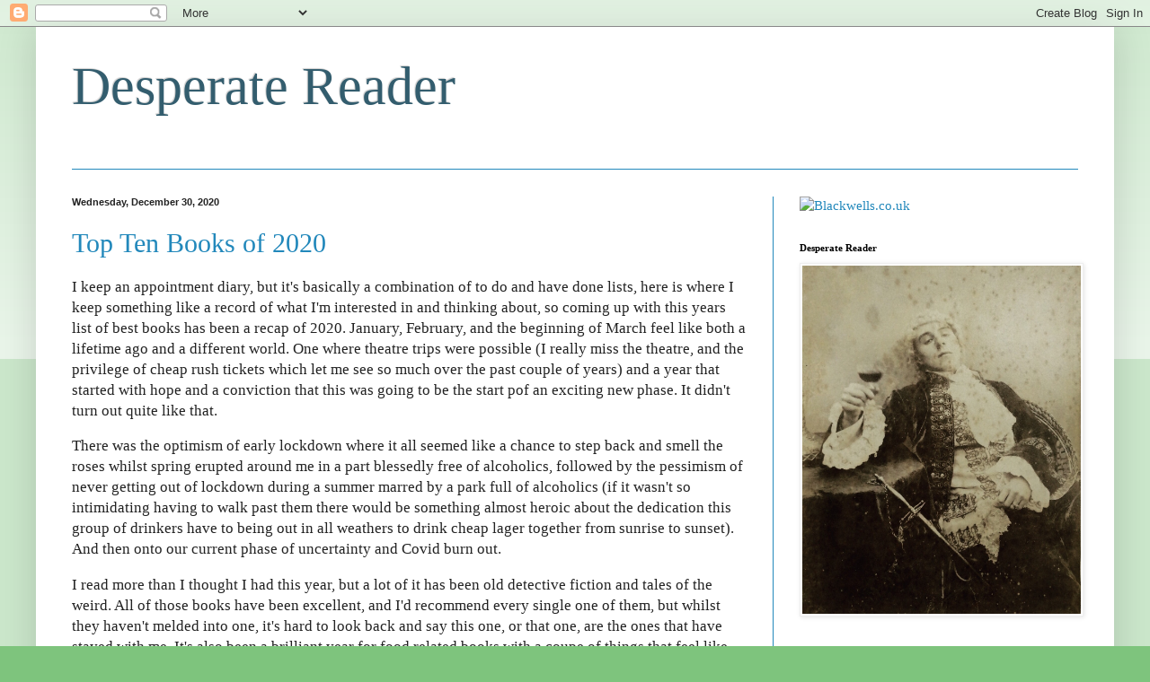

--- FILE ---
content_type: text/html; charset=UTF-8
request_url: https://desperatereader.blogspot.com/2020/12/
body_size: 56305
content:
<!DOCTYPE html>
<html class='v2' dir='ltr' lang='en'>
<head>
<link href='https://www.blogger.com/static/v1/widgets/335934321-css_bundle_v2.css' rel='stylesheet' type='text/css'/>
<meta content='width=1100' name='viewport'/>
<meta content='text/html; charset=UTF-8' http-equiv='Content-Type'/>
<meta content='blogger' name='generator'/>
<link href='https://desperatereader.blogspot.com/favicon.ico' rel='icon' type='image/x-icon'/>
<link href='http://desperatereader.blogspot.com/2020/12/' rel='canonical'/>
<link rel="alternate" type="application/atom+xml" title="Desperate Reader - Atom" href="https://desperatereader.blogspot.com/feeds/posts/default" />
<link rel="alternate" type="application/rss+xml" title="Desperate Reader - RSS" href="https://desperatereader.blogspot.com/feeds/posts/default?alt=rss" />
<link rel="service.post" type="application/atom+xml" title="Desperate Reader - Atom" href="https://www.blogger.com/feeds/8011557877105021955/posts/default" />
<!--Can't find substitution for tag [blog.ieCssRetrofitLinks]-->
<meta content='http://desperatereader.blogspot.com/2020/12/' property='og:url'/>
<meta content='Desperate Reader' property='og:title'/>
<meta content='' property='og:description'/>
<title>Desperate Reader: December 2020</title>
<style id='page-skin-1' type='text/css'><!--
/*
-----------------------------------------------
Blogger Template Style
Name:     Simple
Designer: Blogger
URL:      www.blogger.com
----------------------------------------------- */
/* Content
----------------------------------------------- */
body {
font: normal normal 15px 'Times New Roman', Times, FreeSerif, serif;;
color: #222222;
background: #7ec47d none repeat scroll top left;
padding: 0 40px 40px 40px;
}
html body .region-inner {
min-width: 0;
max-width: 100%;
width: auto;
}
h2 {
font-size: 22px;
}
a:link {
text-decoration:none;
color: #2288bb;
}
a:visited {
text-decoration:none;
color: #888888;
}
a:hover {
text-decoration:underline;
color: #33aaff;
}
.body-fauxcolumn-outer .fauxcolumn-inner {
background: transparent url(https://resources.blogblog.com/blogblog/data/1kt/simple/body_gradient_tile_light.png) repeat scroll top left;
_background-image: none;
}
.body-fauxcolumn-outer .cap-top {
position: absolute;
z-index: 1;
height: 400px;
width: 100%;
}
.body-fauxcolumn-outer .cap-top .cap-left {
width: 100%;
background: transparent url(https://resources.blogblog.com/blogblog/data/1kt/simple/gradients_light.png) repeat-x scroll top left;
_background-image: none;
}
.content-outer {
-moz-box-shadow: 0 0 40px rgba(0, 0, 0, .15);
-webkit-box-shadow: 0 0 5px rgba(0, 0, 0, .15);
-goog-ms-box-shadow: 0 0 10px #333333;
box-shadow: 0 0 40px rgba(0, 0, 0, .15);
margin-bottom: 1px;
}
.content-inner {
padding: 10px 10px;
}
.content-inner {
background-color: #ffffff;
}
/* Header
----------------------------------------------- */
.header-outer {
background: #ffffff none repeat-x scroll 0 -400px;
_background-image: none;
}
.Header h1 {
font: normal normal 60px 'Times New Roman', Times, FreeSerif, serif;;
color: #335d6e;
text-shadow: -1px -1px 1px rgba(0, 0, 0, .2);
}
.Header h1 a {
color: #335d6e;
}
.Header .description {
font-size: 140%;
color: #777777;
}
.header-inner .Header .titlewrapper {
padding: 22px 30px;
}
.header-inner .Header .descriptionwrapper {
padding: 0 30px;
}
/* Tabs
----------------------------------------------- */
.tabs-inner .section:first-child {
border-top: 1px solid #2288bb;
}
.tabs-inner .section:first-child ul {
margin-top: -1px;
border-top: 1px solid #2288bb;
border-left: 0 solid #2288bb;
border-right: 0 solid #2288bb;
}
.tabs-inner .widget ul {
background: #f5f5f5 url(https://resources.blogblog.com/blogblog/data/1kt/simple/gradients_light.png) repeat-x scroll 0 -800px;
_background-image: none;
border-bottom: 1px solid #2288bb;
margin-top: 0;
margin-left: -30px;
margin-right: -30px;
}
.tabs-inner .widget li a {
display: inline-block;
padding: .6em 1em;
font: normal normal 14px 'Times New Roman', Times, FreeSerif, serif;;
color: #999999;
border-left: 1px solid #ffffff;
border-right: 1px solid #2288bb;
}
.tabs-inner .widget li:first-child a {
border-left: none;
}
.tabs-inner .widget li.selected a, .tabs-inner .widget li a:hover {
color: #000000;
background-color: #eeeeee;
text-decoration: none;
}
/* Columns
----------------------------------------------- */
.main-outer {
border-top: 0 solid #2288bb;
}
.fauxcolumn-left-outer .fauxcolumn-inner {
border-right: 1px solid #2288bb;
}
.fauxcolumn-right-outer .fauxcolumn-inner {
border-left: 1px solid #2288bb;
}
/* Headings
----------------------------------------------- */
div.widget > h2,
div.widget h2.title {
margin: 0 0 1em 0;
font: normal bold 11px 'Times New Roman', Times, FreeSerif, serif;;
color: #000000;
}
/* Widgets
----------------------------------------------- */
.widget .zippy {
color: #999999;
text-shadow: 2px 2px 1px rgba(0, 0, 0, .1);
}
.widget .popular-posts ul {
list-style: none;
}
/* Posts
----------------------------------------------- */
h2.date-header {
font: normal bold 11px Arial, Tahoma, Helvetica, FreeSans, sans-serif;
}
.date-header span {
background-color: transparent;
color: #222222;
padding: inherit;
letter-spacing: inherit;
margin: inherit;
}
.main-inner {
padding-top: 30px;
padding-bottom: 30px;
}
.main-inner .column-center-inner {
padding: 0 15px;
}
.main-inner .column-center-inner .section {
margin: 0 15px;
}
.post {
margin: 0 0 25px 0;
}
h3.post-title, .comments h4 {
font: normal normal 30px 'Times New Roman', Times, FreeSerif, serif;;
margin: .75em 0 0;
}
.post-body {
font-size: 110%;
line-height: 1.4;
position: relative;
}
.post-body img, .post-body .tr-caption-container, .Profile img, .Image img,
.BlogList .item-thumbnail img {
padding: 2px;
background: #ffffff;
border: 1px solid #eeeeee;
-moz-box-shadow: 1px 1px 5px rgba(0, 0, 0, .1);
-webkit-box-shadow: 1px 1px 5px rgba(0, 0, 0, .1);
box-shadow: 1px 1px 5px rgba(0, 0, 0, .1);
}
.post-body img, .post-body .tr-caption-container {
padding: 5px;
}
.post-body .tr-caption-container {
color: #222222;
}
.post-body .tr-caption-container img {
padding: 0;
background: transparent;
border: none;
-moz-box-shadow: 0 0 0 rgba(0, 0, 0, .1);
-webkit-box-shadow: 0 0 0 rgba(0, 0, 0, .1);
box-shadow: 0 0 0 rgba(0, 0, 0, .1);
}
.post-header {
margin: 0 0 1.5em;
line-height: 1.6;
font-size: 90%;
}
.post-footer {
margin: 20px -2px 0;
padding: 5px 10px;
color: #666666;
background-color: #f9f9f9;
border-bottom: 1px solid #eeeeee;
line-height: 1.6;
font-size: 90%;
}
#comments .comment-author {
padding-top: 1.5em;
border-top: 1px solid #2288bb;
background-position: 0 1.5em;
}
#comments .comment-author:first-child {
padding-top: 0;
border-top: none;
}
.avatar-image-container {
margin: .2em 0 0;
}
#comments .avatar-image-container img {
border: 1px solid #eeeeee;
}
/* Comments
----------------------------------------------- */
.comments .comments-content .icon.blog-author {
background-repeat: no-repeat;
background-image: url([data-uri]);
}
.comments .comments-content .loadmore a {
border-top: 1px solid #999999;
border-bottom: 1px solid #999999;
}
.comments .comment-thread.inline-thread {
background-color: #f9f9f9;
}
.comments .continue {
border-top: 2px solid #999999;
}
/* Accents
---------------------------------------------- */
.section-columns td.columns-cell {
border-left: 1px solid #2288bb;
}
.blog-pager {
background: transparent none no-repeat scroll top center;
}
.blog-pager-older-link, .home-link,
.blog-pager-newer-link {
background-color: #ffffff;
padding: 5px;
}
.footer-outer {
border-top: 0 dashed #bbbbbb;
}
/* Mobile
----------------------------------------------- */
body.mobile  {
background-size: auto;
}
.mobile .body-fauxcolumn-outer {
background: transparent none repeat scroll top left;
}
.mobile .body-fauxcolumn-outer .cap-top {
background-size: 100% auto;
}
.mobile .content-outer {
-webkit-box-shadow: 0 0 3px rgba(0, 0, 0, .15);
box-shadow: 0 0 3px rgba(0, 0, 0, .15);
}
.mobile .tabs-inner .widget ul {
margin-left: 0;
margin-right: 0;
}
.mobile .post {
margin: 0;
}
.mobile .main-inner .column-center-inner .section {
margin: 0;
}
.mobile .date-header span {
padding: 0.1em 10px;
margin: 0 -10px;
}
.mobile h3.post-title {
margin: 0;
}
.mobile .blog-pager {
background: transparent none no-repeat scroll top center;
}
.mobile .footer-outer {
border-top: none;
}
.mobile .main-inner, .mobile .footer-inner {
background-color: #ffffff;
}
.mobile-index-contents {
color: #222222;
}
.mobile-link-button {
background-color: #2288bb;
}
.mobile-link-button a:link, .mobile-link-button a:visited {
color: #ffffff;
}
.mobile .tabs-inner .section:first-child {
border-top: none;
}
.mobile .tabs-inner .PageList .widget-content {
background-color: #eeeeee;
color: #000000;
border-top: 1px solid #2288bb;
border-bottom: 1px solid #2288bb;
}
.mobile .tabs-inner .PageList .widget-content .pagelist-arrow {
border-left: 1px solid #2288bb;
}

--></style>
<style id='template-skin-1' type='text/css'><!--
body {
min-width: 1200px;
}
.content-outer, .content-fauxcolumn-outer, .region-inner {
min-width: 1200px;
max-width: 1200px;
_width: 1200px;
}
.main-inner .columns {
padding-left: 0px;
padding-right: 370px;
}
.main-inner .fauxcolumn-center-outer {
left: 0px;
right: 370px;
/* IE6 does not respect left and right together */
_width: expression(this.parentNode.offsetWidth -
parseInt("0px") -
parseInt("370px") + 'px');
}
.main-inner .fauxcolumn-left-outer {
width: 0px;
}
.main-inner .fauxcolumn-right-outer {
width: 370px;
}
.main-inner .column-left-outer {
width: 0px;
right: 100%;
margin-left: -0px;
}
.main-inner .column-right-outer {
width: 370px;
margin-right: -370px;
}
#layout {
min-width: 0;
}
#layout .content-outer {
min-width: 0;
width: 800px;
}
#layout .region-inner {
min-width: 0;
width: auto;
}
body#layout div.add_widget {
padding: 8px;
}
body#layout div.add_widget a {
margin-left: 32px;
}
--></style>
<link href='https://www.blogger.com/dyn-css/authorization.css?targetBlogID=8011557877105021955&amp;zx=aae0d70a-7586-4334-b25c-6fa32a1db200' media='none' onload='if(media!=&#39;all&#39;)media=&#39;all&#39;' rel='stylesheet'/><noscript><link href='https://www.blogger.com/dyn-css/authorization.css?targetBlogID=8011557877105021955&amp;zx=aae0d70a-7586-4334-b25c-6fa32a1db200' rel='stylesheet'/></noscript>
<meta name='google-adsense-platform-account' content='ca-host-pub-1556223355139109'/>
<meta name='google-adsense-platform-domain' content='blogspot.com'/>

</head>
<body class='loading variant-pale'>
<div class='navbar section' id='navbar' name='Navbar'><div class='widget Navbar' data-version='1' id='Navbar1'><script type="text/javascript">
    function setAttributeOnload(object, attribute, val) {
      if(window.addEventListener) {
        window.addEventListener('load',
          function(){ object[attribute] = val; }, false);
      } else {
        window.attachEvent('onload', function(){ object[attribute] = val; });
      }
    }
  </script>
<div id="navbar-iframe-container"></div>
<script type="text/javascript" src="https://apis.google.com/js/platform.js"></script>
<script type="text/javascript">
      gapi.load("gapi.iframes:gapi.iframes.style.bubble", function() {
        if (gapi.iframes && gapi.iframes.getContext) {
          gapi.iframes.getContext().openChild({
              url: 'https://www.blogger.com/navbar/8011557877105021955?origin\x3dhttps://desperatereader.blogspot.com',
              where: document.getElementById("navbar-iframe-container"),
              id: "navbar-iframe"
          });
        }
      });
    </script><script type="text/javascript">
(function() {
var script = document.createElement('script');
script.type = 'text/javascript';
script.src = '//pagead2.googlesyndication.com/pagead/js/google_top_exp.js';
var head = document.getElementsByTagName('head')[0];
if (head) {
head.appendChild(script);
}})();
</script>
</div></div>
<div class='body-fauxcolumns'>
<div class='fauxcolumn-outer body-fauxcolumn-outer'>
<div class='cap-top'>
<div class='cap-left'></div>
<div class='cap-right'></div>
</div>
<div class='fauxborder-left'>
<div class='fauxborder-right'></div>
<div class='fauxcolumn-inner'>
</div>
</div>
<div class='cap-bottom'>
<div class='cap-left'></div>
<div class='cap-right'></div>
</div>
</div>
</div>
<div class='content'>
<div class='content-fauxcolumns'>
<div class='fauxcolumn-outer content-fauxcolumn-outer'>
<div class='cap-top'>
<div class='cap-left'></div>
<div class='cap-right'></div>
</div>
<div class='fauxborder-left'>
<div class='fauxborder-right'></div>
<div class='fauxcolumn-inner'>
</div>
</div>
<div class='cap-bottom'>
<div class='cap-left'></div>
<div class='cap-right'></div>
</div>
</div>
</div>
<div class='content-outer'>
<div class='content-cap-top cap-top'>
<div class='cap-left'></div>
<div class='cap-right'></div>
</div>
<div class='fauxborder-left content-fauxborder-left'>
<div class='fauxborder-right content-fauxborder-right'></div>
<div class='content-inner'>
<header>
<div class='header-outer'>
<div class='header-cap-top cap-top'>
<div class='cap-left'></div>
<div class='cap-right'></div>
</div>
<div class='fauxborder-left header-fauxborder-left'>
<div class='fauxborder-right header-fauxborder-right'></div>
<div class='region-inner header-inner'>
<div class='header section' id='header' name='Header'><div class='widget Header' data-version='1' id='Header1'>
<div id='header-inner'>
<div class='titlewrapper'>
<h1 class='title'>
<a href='https://desperatereader.blogspot.com/'>
Desperate Reader
</a>
</h1>
</div>
<div class='descriptionwrapper'>
<p class='description'><span>
</span></p>
</div>
</div>
</div></div>
</div>
</div>
<div class='header-cap-bottom cap-bottom'>
<div class='cap-left'></div>
<div class='cap-right'></div>
</div>
</div>
</header>
<div class='tabs-outer'>
<div class='tabs-cap-top cap-top'>
<div class='cap-left'></div>
<div class='cap-right'></div>
</div>
<div class='fauxborder-left tabs-fauxborder-left'>
<div class='fauxborder-right tabs-fauxborder-right'></div>
<div class='region-inner tabs-inner'>
<div class='tabs no-items section' id='crosscol' name='Cross-Column'></div>
<div class='tabs no-items section' id='crosscol-overflow' name='Cross-Column 2'></div>
</div>
</div>
<div class='tabs-cap-bottom cap-bottom'>
<div class='cap-left'></div>
<div class='cap-right'></div>
</div>
</div>
<div class='main-outer'>
<div class='main-cap-top cap-top'>
<div class='cap-left'></div>
<div class='cap-right'></div>
</div>
<div class='fauxborder-left main-fauxborder-left'>
<div class='fauxborder-right main-fauxborder-right'></div>
<div class='region-inner main-inner'>
<div class='columns fauxcolumns'>
<div class='fauxcolumn-outer fauxcolumn-center-outer'>
<div class='cap-top'>
<div class='cap-left'></div>
<div class='cap-right'></div>
</div>
<div class='fauxborder-left'>
<div class='fauxborder-right'></div>
<div class='fauxcolumn-inner'>
</div>
</div>
<div class='cap-bottom'>
<div class='cap-left'></div>
<div class='cap-right'></div>
</div>
</div>
<div class='fauxcolumn-outer fauxcolumn-left-outer'>
<div class='cap-top'>
<div class='cap-left'></div>
<div class='cap-right'></div>
</div>
<div class='fauxborder-left'>
<div class='fauxborder-right'></div>
<div class='fauxcolumn-inner'>
</div>
</div>
<div class='cap-bottom'>
<div class='cap-left'></div>
<div class='cap-right'></div>
</div>
</div>
<div class='fauxcolumn-outer fauxcolumn-right-outer'>
<div class='cap-top'>
<div class='cap-left'></div>
<div class='cap-right'></div>
</div>
<div class='fauxborder-left'>
<div class='fauxborder-right'></div>
<div class='fauxcolumn-inner'>
</div>
</div>
<div class='cap-bottom'>
<div class='cap-left'></div>
<div class='cap-right'></div>
</div>
</div>
<!-- corrects IE6 width calculation -->
<div class='columns-inner'>
<div class='column-center-outer'>
<div class='column-center-inner'>
<div class='main section' id='main' name='Main'><div class='widget Blog' data-version='1' id='Blog1'>
<div class='blog-posts hfeed'>

          <div class="date-outer">
        
<h2 class='date-header'><span>Wednesday, December 30, 2020</span></h2>

          <div class="date-posts">
        
<div class='post-outer'>
<div class='post hentry uncustomized-post-template' itemprop='blogPost' itemscope='itemscope' itemtype='http://schema.org/BlogPosting'>
<meta content='8011557877105021955' itemprop='blogId'/>
<meta content='7760893141641419991' itemprop='postId'/>
<a name='7760893141641419991'></a>
<h3 class='post-title entry-title' itemprop='name'>
<a href='https://desperatereader.blogspot.com/2020/12/top-ten-books-of-2020.html'>Top Ten Books of 2020</a>
</h3>
<div class='post-header'>
<div class='post-header-line-1'></div>
</div>
<div class='post-body entry-content' id='post-body-7760893141641419991' itemprop='description articleBody'>
<p>I keep an appointment diary, but it's basically a combination of to do and have done lists, here is where I keep something like a record of what I'm interested in and thinking about, so coming up with this years list of best books has been a recap of 2020. January, February, and the beginning of March feel like both a lifetime ago and a different world. One where theatre trips were possible (I really miss the theatre, and the privilege of cheap rush tickets which let me see so much over the past couple of years) and a year that started with hope and a conviction that this was going to be the start pof an exciting new phase. It didn't turn out quite like that.</p><p>There was the optimism of early lockdown where it all seemed like a chance to step back and smell the roses whilst spring erupted around me in a part blessedly free of alcoholics, followed by the pessimism of never getting out of lockdown during a summer marred by a park full of alcoholics (if it wasn't so intimidating having to walk past them there would be something almost heroic about the dedication this group of drinkers have to being out in all weathers to drink cheap lager together from sunrise to sunset). And then onto our current phase of uncertainty and Covid burn out.&nbsp;&nbsp;</p><p>I read more than I thought I had this year, but a lot of it has been old detective fiction and tales of the weird. All of those books have been excellent, and I'd recommend every single one of them, but whilst they haven't melded into one, it's hard to look back and say this one, or that one, are the ones that have stayed with me. It's also been a brilliant year for food related books with a coupe of things that feel like they ought to become classics.&nbsp;</p><p>I know there's a camp that says books of the year ought to be ranked - and I might agree (I wouldn't agree) if they were all in the same genre, but they're not. These are books which have defined my year and which I've really enjoyed.</p><p>Georgette Heyer's&nbsp;<a href="https://desperatereader.blogspot.com/2020/02/a-civil-contract-georgette-heyer.html">A Civil Contract</a>&nbsp;is my choice from the good chunk of Heyer I've re read this year. She's an author I find an equal mix of comfort and challenge in, and who has seen me through a variety of hard times over the decades. A Civil Contract shows her at her best - just staying within the confines of the romance genre to write a book which shows that relationships are hard work and complicated, and worse. Heyer is a snob and sometimes it grates. If you're new to Heyer and doubtful about historical romance start with the detective fiction - if you like it you'll enjoy the majority of her writing, if you don't there's no need to carry on. There's a brilliant Heyer readalong group on Twitter and some excellent Podcasts if you catch the bug.&nbsp;</p><p>Sylvia Townsend Warner continues to be the gift that keeps on giving. Her novels are getting some smart looking reprints in Penguin Modern Classics so if you don't have a guilty stack of unread old Virago Modern Classics 2021 will be the year to stock up. Better yet are Handheld's reissues of her fairy stories.&nbsp;<a href="https://desperatereader.blogspot.com/2020/02/of-cats-and-elfins-sylvia-townsend.html">Of Cats and Elfins</a>&nbsp;is so good I've given copies to a few people. It's unexpected, funny, sad, charming, spikey, and altogether brilliant. A really good introduction to Sylvia in her many moods and just wonderful.&nbsp;</p><p>I bought David Lebovitz's&nbsp;<a href="https://desperatereader.blogspot.com/2020/03/drinking-french-david-lebovitz.html">Drinking French</a>&nbsp;assuming I'd get a fun summer drinking Vermouth and making classic cocktails. I did not, but it's still an excellent book even if it now feels like it belongs to a part of my life which is over. I'm still not sure if I miss the wine trade or not, I definitely miss being able to sit in a summery garden with a few people chatting over something good to drink. The reality of Brexit probably won't help with this particular miss either - but I can still dream of trips to France and bringing back interesting aperitifs.&nbsp;</p><p>Gill Meller's&nbsp;<a href="https://desperatereader.blogspot.com/2020/03/drinking-french-david-lebovitz.html">Root Stem Leaf Flower</a>&nbsp;is probably my favourite cookbook of the year against some really stiff competition, including Olia Hercules'&nbsp;<a href="https://desperatereader.blogspot.com/2020/06/summer-kitchens-olia-hercules.html">Summer Kitchens</a>. Both are 3rd books, both feel like by far the best work from either author, both are exciting, but in the end I've cooked from Root Stem Leaf Flower more and it's quickly become a go to book for inspiration. I wouldn't be without it now and just writing this is making me think about broccoli - which no other book has ever done for me before.&nbsp;</p><p><a href="https://desperatereader.blogspot.com/2020/06/the-accidental-countryside-stephen-moss.html">The Accidental Countryside</a>&nbsp;by Stephen Moss felt particularly timely. I think it was the last book I bought before non essential shops closed, and was the perfect thing to read stuck in a city centre and really noticing the variety of wildlife - especially bird, plant, and insect life, around me. I haven't read Richard Mabey's The Unofficial Countryside yet, but it's on my list for the coming year. There's a lot to think about with this one, specifically in how we think of the countryside and the value of brown field sites. Urban and suburban places can do a lot to make space for a little wildness which is a benefit for all and everything concerned. This year has really shown how valuable that can be.&nbsp;</p><p>If I could literally hoist a flag for any publisher it would probably be Handheld Press who keep producing interesting and unexpected books.&nbsp;<a href="https://desperatereader.blogspot.com/2020/08/business-as-usual-jane-oliver-and-ann.html">Business as Usual</a>&nbsp;by Jane Oliver and Ann Stafford was an other favourite. Mostly light and funny but with real heart, I really enjoyed this book whilst recognising far to much about the world of retail in it. Mostly though it was the humour that I loved about this that made it so memorable and is also making me wonder if I should just retire for the rest of the day and read it again now.&nbsp;<br /></p><p>Patrick Baker's&nbsp;<a href="https://desperatereader.blogspot.com/2020/09/the-unremembered-places-patrick-baker.html">The Unremembered Places</a>&nbsp;is the book with the concept that really caught my imagination. Baker explores parts of Scotland which haven't exactly been forgotten - the physical remains of the history are there, and findable, but they're not well remembered or celebrated either. Everywhere has places like this, I've been researching a couple in Shetland (including the first phone box my dad restored) and realizing how many stories can exist around a place, and how easily they can be lost. It's a book to question the history we remember and why. This book just wins out for me over David Gange's&nbsp;<a href="https://desperatereader.blogspot.com/2020/04/the-frayed-atlantic-edge-david-gange.html">The Frayed Atlantic Edge</a>&nbsp;and Sean Lysaght's&nbsp;<a href="https://desperatereader.blogspot.com/2020/04/eagle-country-sean-lysaght.html">Eagle Country</a>&nbsp;only because it is Baker who made me think about looking for these stories and places on my doorstep (lockdown friendly) rather than on the grander scale. Again, all 3 are excellent books, and the latter two arguably have a lot more to offer the armchair traveller right now).&nbsp;</p><p>Of all the classic crime I've read this year, Julian Symons&nbsp;<a href="https://desperatereader.blogspot.com/2020/11/the-progress-of-crime-julian-symons.html">Progress of a Crime</a>&nbsp;feels like the most memorable (I guess I won't really know until this time next year). The British Library Crime Classics have been a feature of this years reading for me, and I've been lucky with all of them so far with lots of what I feel are series highlights. This one isn't so much interested in the affect a murder has on the victims family, but how it affects those around the accused. Written in 1960 it captures a moment in history that we sort of overlook now I think. Sandwiched between the war and the swinging 60's there's opportunity and prosperity for some but a hard reckoning with the recent past too.&nbsp;</p><p>Miranda York's&nbsp;<a href="https://desperatereader.blogspot.com/2020/10/the-food-almanac-miranda-york.html">The Food Almanac</a>&nbsp;is the book that's made me realise I'm convinced there should be a K in almanac. Again it was a tough call between this one and Kate Young's&nbsp;<a href="https://desperatereader.blogspot.com/2020/10/the-little-library-christmas-kate-young.html">The Little Library Christmas</a>&nbsp;both write about so much more than food, and Kate Young's book is the first Christmas one I've come across which doesn't assume a conventional family Christmas or really having a lot of money (I'm thinking of the Nigel Slater Christmas book which earnestly discusses which &#163;80 candle to light on Christmas morning - it's a lovely book, but not quite for me). In the end it's the almanac not because it's a better book, but for the variety of writers and writing in it and the fact hat Christmas has passed.</p><p>Lafcadio Hearn's&nbsp;<a href="https://desperatereader.blogspot.com/2020/06/japanese-ghost-stories-lafcadio-hearn.html">Japanese Ghost Stories</a>&nbsp;are my final choice as a representative for all the weird I read in 2020. He was a writer I'd never heard of, and then found around very corner once I started reading this. If ever there was a time to take comfort in something weird or other worldly this does seem to be it and I've found it really helpful for mentally boxing up some of the uncertainty. There have been brilliant collections from Handheld, and the British Library which I've read with enthusiasm. I've a little stack of more scholarly texts on the subject which I honestly mean to read too (good intentions quail at 300+ pages of small print and footnotes when there are so many tempting stories to be read). Hearn's combination of Japanese and Irish influences has to be fairly unique and his life story is as interesting as his work.&nbsp;&nbsp;</p>
<div style='clear: both;'></div>
</div>
<div class='post-footer'>
<div class='post-footer-line post-footer-line-1'>
<span class='post-author vcard'>
Posted by
<span class='fn' itemprop='author' itemscope='itemscope' itemtype='http://schema.org/Person'>
<meta content='https://www.blogger.com/profile/15708411387912078122' itemprop='url'/>
<a class='g-profile' href='https://www.blogger.com/profile/15708411387912078122' rel='author' title='author profile'>
<span itemprop='name'>Desperate Reader</span>
</a>
</span>
</span>
<span class='post-timestamp'>
at
<meta content='http://desperatereader.blogspot.com/2020/12/top-ten-books-of-2020.html' itemprop='url'/>
<a class='timestamp-link' href='https://desperatereader.blogspot.com/2020/12/top-ten-books-of-2020.html' rel='bookmark' title='permanent link'><abbr class='published' itemprop='datePublished' title='2020-12-30T15:50:00Z'>3:50&#8239;PM</abbr></a>
</span>
<span class='post-comment-link'>
<a class='comment-link' href='https://desperatereader.blogspot.com/2020/12/top-ten-books-of-2020.html#comment-form' onclick=''>
10 comments:
  </a>
</span>
<span class='post-icons'>
<span class='item-control blog-admin pid-1358502506'>
<a href='https://www.blogger.com/post-edit.g?blogID=8011557877105021955&postID=7760893141641419991&from=pencil' title='Edit Post'>
<img alt='' class='icon-action' height='18' src='https://resources.blogblog.com/img/icon18_edit_allbkg.gif' width='18'/>
</a>
</span>
</span>
<div class='post-share-buttons goog-inline-block'>
<a class='goog-inline-block share-button sb-email' href='https://www.blogger.com/share-post.g?blogID=8011557877105021955&postID=7760893141641419991&target=email' target='_blank' title='Email This'><span class='share-button-link-text'>Email This</span></a><a class='goog-inline-block share-button sb-blog' href='https://www.blogger.com/share-post.g?blogID=8011557877105021955&postID=7760893141641419991&target=blog' onclick='window.open(this.href, "_blank", "height=270,width=475"); return false;' target='_blank' title='BlogThis!'><span class='share-button-link-text'>BlogThis!</span></a><a class='goog-inline-block share-button sb-twitter' href='https://www.blogger.com/share-post.g?blogID=8011557877105021955&postID=7760893141641419991&target=twitter' target='_blank' title='Share to X'><span class='share-button-link-text'>Share to X</span></a><a class='goog-inline-block share-button sb-facebook' href='https://www.blogger.com/share-post.g?blogID=8011557877105021955&postID=7760893141641419991&target=facebook' onclick='window.open(this.href, "_blank", "height=430,width=640"); return false;' target='_blank' title='Share to Facebook'><span class='share-button-link-text'>Share to Facebook</span></a><a class='goog-inline-block share-button sb-pinterest' href='https://www.blogger.com/share-post.g?blogID=8011557877105021955&postID=7760893141641419991&target=pinterest' target='_blank' title='Share to Pinterest'><span class='share-button-link-text'>Share to Pinterest</span></a>
</div>
</div>
<div class='post-footer-line post-footer-line-2'>
<span class='post-labels'>
</span>
</div>
<div class='post-footer-line post-footer-line-3'>
<span class='post-location'>
</span>
</div>
</div>
</div>
</div>

          </div></div>
        

          <div class="date-outer">
        
<h2 class='date-header'><span>Sunday, December 27, 2020</span></h2>

          <div class="date-posts">
        
<div class='post-outer'>
<div class='post hentry uncustomized-post-template' itemprop='blogPost' itemscope='itemscope' itemtype='http://schema.org/BlogPosting'>
<meta content='https://blogger.googleusercontent.com/img/b/R29vZ2xl/AVvXsEhtGod-gjsLzWuEbujjqEraUVVfD21S4Zss_kqqqBxeu6xJKnAUrhrlP24FqK5id3WyQmRV1Ff9zm_fQSCckKdiZn4HBsGBT7eJ4IoqkzoD59YDo_URzDT9I9Gc7pjzIzbV5KVFnFDvarC6/s320/20201226_151404.jpg' itemprop='image_url'/>
<meta content='8011557877105021955' itemprop='blogId'/>
<meta content='8052340209750900514' itemprop='postId'/>
<a name='8052340209750900514'></a>
<h3 class='post-title entry-title' itemprop='name'>
<a href='https://desperatereader.blogspot.com/2020/12/the-27th-of-december-seasonal-greetings.html'>The 27th of December - Seasonal Greetings</a>
</h3>
<div class='post-header'>
<div class='post-header-line-1'></div>
</div>
<div class='post-body entry-content' id='post-body-8052340209750900514' itemprop='description articleBody'>
<p>I normally write some sort of Happy Christmas post, and I hope it goes as read that I do wish anybody who's reading this a Happy Christmas - which is a season, not just a day, but this year the normal platitudes don't feel entirely appropriate.</p><p>My Christmas day was good, it's actually the first one I've spent with my partner of 14 years - he's normally with his father in Scotland whilst I'm down here with my mother, but normal plans are suspended. I really liked walking the dog with him, and being together to open presents and eat. I know that plenty of my friends and acquaintances similarly enjoyed the quieter, calmer Christmas that restrictions dictated - but equally, plenty did not.&nbsp;</p><p>At times like this it's sometimes easier to be on your own, for those of us who are used to spending a lot of time in our own company there are all sorts of strategies for dealing with potential loneliness, and if most the rules around Covid tiers are made with families in mind, at least social bubbles give us some options. It's far harder to deal with a situation where you're desperate for some time and space to yourself. I can't imagine how hard it is to be cooped up with people if that's how you feel.</p><div class="separator" style="clear: both; text-align: center;"><a href="https://blogger.googleusercontent.com/img/b/R29vZ2xl/AVvXsEhtGod-gjsLzWuEbujjqEraUVVfD21S4Zss_kqqqBxeu6xJKnAUrhrlP24FqK5id3WyQmRV1Ff9zm_fQSCckKdiZn4HBsGBT7eJ4IoqkzoD59YDo_URzDT9I9Gc7pjzIzbV5KVFnFDvarC6/s2048/20201226_151404.jpg" imageanchor="1" style="margin-left: 1em; margin-right: 1em;"><img border="0" data-original-height="1152" data-original-width="2048" src="https://blogger.googleusercontent.com/img/b/R29vZ2xl/AVvXsEhtGod-gjsLzWuEbujjqEraUVVfD21S4Zss_kqqqBxeu6xJKnAUrhrlP24FqK5id3WyQmRV1Ff9zm_fQSCckKdiZn4HBsGBT7eJ4IoqkzoD59YDo_URzDT9I9Gc7pjzIzbV5KVFnFDvarC6/s320/20201226_151404.jpg" width="320" /></a></div><br /><p></p><p>The last few days before Christmas bought out a lot of horrendous stories of the crap that's been happening to others as well. I have a convalescing mother and dog on my hands - both will be better before they know it (as long as they behave) but one friend who broke her ankle a couple of weeks ago had her partner test positive for Covid on Christmas eve, and came down with symptoms herself on Christmas day. They're clearly not coping well, and so many pf the normal things we do to help at times like this are off limits.&nbsp;</p><p>I've always liked this lull between Christmas and New Year, and during all my years in retail missed it badly - the 2 or 3 days off after being crazy busy then going straight back to a tidy up and relative boredom always felt wrong. Even now without a job, this week for me is an opportunity not to worry, to just ignore the looming questions about my future for a brief time - although in some ways most of 2020 has felt a bit like this gap in the normal (is it a case of being careful what you wish for?). And again I know there are other people in my life who really struggle with this time, and are finding it harder than ever right now.</p><p>So yes, Seasons Greetings, I hope it was a Happy Christmas, I hope it'll be a Happy New Year, but I know it's more complicated than that for many of us at the moment.</p>
<div style='clear: both;'></div>
</div>
<div class='post-footer'>
<div class='post-footer-line post-footer-line-1'>
<span class='post-author vcard'>
Posted by
<span class='fn' itemprop='author' itemscope='itemscope' itemtype='http://schema.org/Person'>
<meta content='https://www.blogger.com/profile/15708411387912078122' itemprop='url'/>
<a class='g-profile' href='https://www.blogger.com/profile/15708411387912078122' rel='author' title='author profile'>
<span itemprop='name'>Desperate Reader</span>
</a>
</span>
</span>
<span class='post-timestamp'>
at
<meta content='http://desperatereader.blogspot.com/2020/12/the-27th-of-december-seasonal-greetings.html' itemprop='url'/>
<a class='timestamp-link' href='https://desperatereader.blogspot.com/2020/12/the-27th-of-december-seasonal-greetings.html' rel='bookmark' title='permanent link'><abbr class='published' itemprop='datePublished' title='2020-12-27T16:49:00Z'>4:49&#8239;PM</abbr></a>
</span>
<span class='post-comment-link'>
<a class='comment-link' href='https://desperatereader.blogspot.com/2020/12/the-27th-of-december-seasonal-greetings.html#comment-form' onclick=''>
2 comments:
  </a>
</span>
<span class='post-icons'>
<span class='item-control blog-admin pid-1358502506'>
<a href='https://www.blogger.com/post-edit.g?blogID=8011557877105021955&postID=8052340209750900514&from=pencil' title='Edit Post'>
<img alt='' class='icon-action' height='18' src='https://resources.blogblog.com/img/icon18_edit_allbkg.gif' width='18'/>
</a>
</span>
</span>
<div class='post-share-buttons goog-inline-block'>
<a class='goog-inline-block share-button sb-email' href='https://www.blogger.com/share-post.g?blogID=8011557877105021955&postID=8052340209750900514&target=email' target='_blank' title='Email This'><span class='share-button-link-text'>Email This</span></a><a class='goog-inline-block share-button sb-blog' href='https://www.blogger.com/share-post.g?blogID=8011557877105021955&postID=8052340209750900514&target=blog' onclick='window.open(this.href, "_blank", "height=270,width=475"); return false;' target='_blank' title='BlogThis!'><span class='share-button-link-text'>BlogThis!</span></a><a class='goog-inline-block share-button sb-twitter' href='https://www.blogger.com/share-post.g?blogID=8011557877105021955&postID=8052340209750900514&target=twitter' target='_blank' title='Share to X'><span class='share-button-link-text'>Share to X</span></a><a class='goog-inline-block share-button sb-facebook' href='https://www.blogger.com/share-post.g?blogID=8011557877105021955&postID=8052340209750900514&target=facebook' onclick='window.open(this.href, "_blank", "height=430,width=640"); return false;' target='_blank' title='Share to Facebook'><span class='share-button-link-text'>Share to Facebook</span></a><a class='goog-inline-block share-button sb-pinterest' href='https://www.blogger.com/share-post.g?blogID=8011557877105021955&postID=8052340209750900514&target=pinterest' target='_blank' title='Share to Pinterest'><span class='share-button-link-text'>Share to Pinterest</span></a>
</div>
</div>
<div class='post-footer-line post-footer-line-2'>
<span class='post-labels'>
</span>
</div>
<div class='post-footer-line post-footer-line-3'>
<span class='post-location'>
</span>
</div>
</div>
</div>
</div>

          </div></div>
        

          <div class="date-outer">
        
<h2 class='date-header'><span>Tuesday, December 22, 2020</span></h2>

          <div class="date-posts">
        
<div class='post-outer'>
<div class='post hentry uncustomized-post-template' itemprop='blogPost' itemscope='itemscope' itemtype='http://schema.org/BlogPosting'>
<meta content='8011557877105021955' itemprop='blogId'/>
<meta content='2869066183684538458' itemprop='postId'/>
<a name='2869066183684538458'></a>
<h3 class='post-title entry-title' itemprop='name'>
<a href='https://desperatereader.blogspot.com/2020/12/6-hot-alcoholic-drinks-for-locked-down.html'>6 Hot Alcoholic Drinks for a Locked Down Winter</a>
</h3>
<div class='post-header'>
<div class='post-header-line-1'></div>
</div>
<div class='post-body entry-content' id='post-body-2869066183684538458' itemprop='description articleBody'>
<p>I like winter, but my feelings around Christmas are more complicated and contradictory. These last few days have been quite emotional, especially without the framework of the usual traditions to see me through. However, I've wrapped, posted, or otherwise dispatched card, and almost all the presents - I'm still working on a hat for my mother, which will be the 10th I've knitted since the end of October. I'm staying with her for the duration so as long as it's ready by Friday morning there's no need to panic. The food is bought and stowed away, I've had my own small book splurge, and my sister is winding me up. (Some traditions have made it through the hellscape of 2020).</p><p>It's time for a drink. I'm not normally a fan of drinking alone, but with mum, or at a push her dog, for company it's fine, and even when I am alone hot alcoholic drinks are the exception. The heat evaporates a bit of the alcohol, they're generally easy to make for 1, and 1 drink is generally enough for me. They also embody a combination of comfort, decadence, and nostalgia for me that's in short supply at the moment so here are 6 tried and tested suggestions.</p><p><b>Spiced Tea and Rum</b>. I've seen and tried a few hot rum recipes over the years. Only one buttered rum recipe was really unpleasant (I've had okay buttered rum, I'm not a tremendous fan, but am willing to be persuaded to love it if anyone has a failsafe suggestion) but they often veer towards the overly sweet, or greasy, or otherwise slightly unsatisfactory. I'm not automatically a fan of spice tea or chai blends either. They're great for a couple of cups but then I find the novelty wears off. Any blend of tea with added warming winter spices is ideal for lacing with rum though. The tea blender has done the work, all I need to do is brew the tea, add any golden, dark, or spiced rum I have to hand and drink. You can sweeten it further with sugar, honey, or maple syrup as taste and availability dictate - or a slice of lemon if taste sends you in the other direction. If it's clear tonight it would be just the thing to take with me whilst trying to get a look at what Jupiter and Saturn are doing.</p><p><b>Gin Toddy. </b>This isn't the best name for this drink, which I like to think of as an heir to an 18th century punch, but it is as good a description as any. I far prefer gin as a base here to whisky, the botanical nature of gin makes it a very amenable background to the other flavours added, it's a soothing drink if you have the suspicion of a sore throat, and is good whenever there's a nip in the air. It's simply gin, honey, a squeeze and a slice of lemon, and a grating of nutmeg stirred up with water that's just come off the boil. A demerara sugar would be a reasonable alternative to honey, and a slice of root ginger would not be an innovation to far either. Indeed experimentation with anything from the spice rack that's commonly used as a gin botanical would be good - just try them one at a time till you get the twist you want. Less is more here.&nbsp;</p><p><b>Vin Chaud. </b>This is the one that really is better with company, not least because it's the hardest to make a single serving of. It's a simple version of a mulled wine which is ideal for using up any decent but basic wine that's hanging around. That's all those bottles that come free with supermarket meal deals, or an unfinished bottle from a couple of days ago, or even the half bottles that you can buy more easily now. Sweeten the wine to taste with sugar (but go easy, it's easier to add than take away) heat slowly with a cinnamon stick until just before it starts to boil (do not let it boil), and serve with a slice of lemon. If you have lots left over it can go in a flask or a bottle, without the lemon, and be gently re heated later.</p><p><b>Sloe Gin Laced Cocoa</b>. Just exactly what it says. Cocoa made with a bit of sugar if you like it a touch sweeter, thickened with cream if you want, and liberally laced with sloe or damson gin. It's mellows the potential bitterness of the cocoa, and takes the medicinal edge off of the sloe gin. The result tastes rich, grown up, and is the ideal end to a long walk - precursor to a good book or an episode of Murder She Wrote. For me the point of this drink is that it's more than the sum of it's parts. I'm on the fence about Cocoa and Sloe gin as individual drinks but love them together. This will not work nearly as well with hot chocolate, it needs the bitter chocolate edge of the cocoa.</p><p><b>Burnt Coffee.</b>&nbsp;This was a happy find in Ambrose Heath's 'Good Drinks', and is a firm winter favourite. It's strong coffee with a spoon of brown sugar stirred in, then topped up with a liberal tot of brandy (not the very good stuff) that should sort of float on the top - not be stirred in. Then set it alight, blow it out before it burns out, and drink. I really like the theatre of this drink, even if it's just me to see it, and again it's rich, sweet but not sickly, and probably my ideal of a coffee liqueur. It's a lot like an Irish coffee but made with brandy and without the fuss of the cream.</p><p><b>Irish Coffee. </b>I've lost track of where we are with Irish coffee. Is it still irredeemably naff, or is it charmingly retro again? I don't care either way because I love them when they're made well (no squirty, or whipped cream, collapsing on top into a pool of oily globs for a start). It takes a bit of time, and it's obviously better if you have actual Irish whiskey to hand. A not smoky or peaty blended scotch is an okay substitute (please don't tell my Irish family). If you have the time and inclination to make one well though it is the best drink to sit with when the weather outside is awful.&nbsp;</p>
<div style='clear: both;'></div>
</div>
<div class='post-footer'>
<div class='post-footer-line post-footer-line-1'>
<span class='post-author vcard'>
Posted by
<span class='fn' itemprop='author' itemscope='itemscope' itemtype='http://schema.org/Person'>
<meta content='https://www.blogger.com/profile/15708411387912078122' itemprop='url'/>
<a class='g-profile' href='https://www.blogger.com/profile/15708411387912078122' rel='author' title='author profile'>
<span itemprop='name'>Desperate Reader</span>
</a>
</span>
</span>
<span class='post-timestamp'>
at
<meta content='http://desperatereader.blogspot.com/2020/12/6-hot-alcoholic-drinks-for-locked-down.html' itemprop='url'/>
<a class='timestamp-link' href='https://desperatereader.blogspot.com/2020/12/6-hot-alcoholic-drinks-for-locked-down.html' rel='bookmark' title='permanent link'><abbr class='published' itemprop='datePublished' title='2020-12-22T12:17:00Z'>12:17&#8239;PM</abbr></a>
</span>
<span class='post-comment-link'>
<a class='comment-link' href='https://desperatereader.blogspot.com/2020/12/6-hot-alcoholic-drinks-for-locked-down.html#comment-form' onclick=''>
No comments:
  </a>
</span>
<span class='post-icons'>
<span class='item-control blog-admin pid-1358502506'>
<a href='https://www.blogger.com/post-edit.g?blogID=8011557877105021955&postID=2869066183684538458&from=pencil' title='Edit Post'>
<img alt='' class='icon-action' height='18' src='https://resources.blogblog.com/img/icon18_edit_allbkg.gif' width='18'/>
</a>
</span>
</span>
<div class='post-share-buttons goog-inline-block'>
<a class='goog-inline-block share-button sb-email' href='https://www.blogger.com/share-post.g?blogID=8011557877105021955&postID=2869066183684538458&target=email' target='_blank' title='Email This'><span class='share-button-link-text'>Email This</span></a><a class='goog-inline-block share-button sb-blog' href='https://www.blogger.com/share-post.g?blogID=8011557877105021955&postID=2869066183684538458&target=blog' onclick='window.open(this.href, "_blank", "height=270,width=475"); return false;' target='_blank' title='BlogThis!'><span class='share-button-link-text'>BlogThis!</span></a><a class='goog-inline-block share-button sb-twitter' href='https://www.blogger.com/share-post.g?blogID=8011557877105021955&postID=2869066183684538458&target=twitter' target='_blank' title='Share to X'><span class='share-button-link-text'>Share to X</span></a><a class='goog-inline-block share-button sb-facebook' href='https://www.blogger.com/share-post.g?blogID=8011557877105021955&postID=2869066183684538458&target=facebook' onclick='window.open(this.href, "_blank", "height=430,width=640"); return false;' target='_blank' title='Share to Facebook'><span class='share-button-link-text'>Share to Facebook</span></a><a class='goog-inline-block share-button sb-pinterest' href='https://www.blogger.com/share-post.g?blogID=8011557877105021955&postID=2869066183684538458&target=pinterest' target='_blank' title='Share to Pinterest'><span class='share-button-link-text'>Share to Pinterest</span></a>
</div>
</div>
<div class='post-footer-line post-footer-line-2'>
<span class='post-labels'>
</span>
</div>
<div class='post-footer-line post-footer-line-3'>
<span class='post-location'>
</span>
</div>
</div>
</div>
</div>

          </div></div>
        

          <div class="date-outer">
        
<h2 class='date-header'><span>Saturday, December 19, 2020</span></h2>

          <div class="date-posts">
        
<div class='post-outer'>
<div class='post hentry uncustomized-post-template' itemprop='blogPost' itemscope='itemscope' itemtype='http://schema.org/BlogPosting'>
<meta content='https://blogger.googleusercontent.com/img/b/R29vZ2xl/AVvXsEif2EdSEIGTzc0Q6hpYR_eCvGaaAsPeqyU-L5mfSxcyjQQoi-IanvgKXjR3LC7902A0OX1PgWDYlqAsOAfDqBuk8zLOz6PCNUA9A3GQOslTcAgl0pxwRu2WcN31_smEz0WiY0mFYpwsN6-a/s320/20201218_195120.jpg' itemprop='image_url'/>
<meta content='8011557877105021955' itemprop='blogId'/>
<meta content='6327368957534900363' itemprop='postId'/>
<a name='6327368957534900363'></a>
<h3 class='post-title entry-title' itemprop='name'>
<a href='https://desperatereader.blogspot.com/2020/12/whipkul.html'>Whipkül </a>
</h3>
<div class='post-header'>
<div class='post-header-line-1'></div>
</div>
<div class='post-body entry-content' id='post-body-6327368957534900363' itemprop='description articleBody'>
<p>After feeling particularly gloomy yesterday this recipe for&nbsp;Whipkül turned up on my facebook feed from&nbsp;<a href="https://www.shetland.org/blog/recipe-whipkul?fbclid=IwAR1Teb7puAOEW8P4FqzMdtSxpvW66RChAmJ36y2h3RFaL4e6W214cLdWP_g">Taste of Shetland</a>. It's a traditional Shetland recipe which must have been a particularly decadent treat in the middle of winter, either as a breakfast in a heavily whipped form, or as a drink.</p><div class="separator" style="clear: both; text-align: center;"><a href="https://blogger.googleusercontent.com/img/b/R29vZ2xl/AVvXsEif2EdSEIGTzc0Q6hpYR_eCvGaaAsPeqyU-L5mfSxcyjQQoi-IanvgKXjR3LC7902A0OX1PgWDYlqAsOAfDqBuk8zLOz6PCNUA9A3GQOslTcAgl0pxwRu2WcN31_smEz0WiY0mFYpwsN6-a/s2048/20201218_195120.jpg" imageanchor="1" style="margin-left: 1em; margin-right: 1em;"><img border="0" data-original-height="2048" data-original-width="1152" height="320" src="https://blogger.googleusercontent.com/img/b/R29vZ2xl/AVvXsEif2EdSEIGTzc0Q6hpYR_eCvGaaAsPeqyU-L5mfSxcyjQQoi-IanvgKXjR3LC7902A0OX1PgWDYlqAsOAfDqBuk8zLOz6PCNUA9A3GQOslTcAgl0pxwRu2WcN31_smEz0WiY0mFYpwsN6-a/s320/20201218_195120.jpg" /></a></div><br /><p></p><p>The combination of eggs, cream, sugar, and rum is fairly wide spread and this is very close to being an eggnog - with Shetland the origins might be Scandinavian, Dutch, Scottish, German, or even come back via America (assuming sailors might have shared the recipe on their travels) but either as Osla's dessert, or my attempt to turn her recipe into a cocktail, it's really good, very festive, and can easily be made for 1 person (in a self caring way, not a get smashed on rum because it's all to much way).&nbsp;</p><p>Whipkül Cocktail. Serves 1</p><p>1 egg yolk from a fresh egg,</p><p>Half a teaspoon of caster sugar</p><p>50ml of double cream</p><p>30ml of black seal rum</p><p>a grating of fresh nutmeg.</p><p>Put the egg yolk, cream, sugar, and rum into a mixing jug with a couple of large cubes of ice and stir gently until everything is well combined and smooth. Strain into a cocktail glass and grate nutmeg over the top. Drink.</p><p>If you omit the egg you have something very like a Berlin Blonde without the Triple Sec. The egg adds a silky texture and richness that's worth while if the idea of raw egg doesn't put you off. I think a dark, sweet rum is the way to go on this - it adds colour as well as a punch of flavour, it would be worth experimenting with spiced rum or golden rum depending on what you have though. Black Seal is my favourite dark cocktail rum - not so good that it feels like a shame to mix it with things, but good enough to bring something to any drink it goes in.&nbsp;</p><p>The sugar can be omitted, but it's Christmas so why not have it - golden caster sugar would also be good. I'd have used single cream for this if I had it, in which case I would have shaken rather than stirred the&nbsp;Whipkül. The ice is to both cool the mix so it's ready for immediate drinking, and to dilute the cream a little so that it's sippable rather than spoonable. It would not be the worst way to start New Year with one of these in hand.&nbsp;</p>
<div style='clear: both;'></div>
</div>
<div class='post-footer'>
<div class='post-footer-line post-footer-line-1'>
<span class='post-author vcard'>
Posted by
<span class='fn' itemprop='author' itemscope='itemscope' itemtype='http://schema.org/Person'>
<meta content='https://www.blogger.com/profile/15708411387912078122' itemprop='url'/>
<a class='g-profile' href='https://www.blogger.com/profile/15708411387912078122' rel='author' title='author profile'>
<span itemprop='name'>Desperate Reader</span>
</a>
</span>
</span>
<span class='post-timestamp'>
at
<meta content='http://desperatereader.blogspot.com/2020/12/whipkul.html' itemprop='url'/>
<a class='timestamp-link' href='https://desperatereader.blogspot.com/2020/12/whipkul.html' rel='bookmark' title='permanent link'><abbr class='published' itemprop='datePublished' title='2020-12-19T17:51:00Z'>5:51&#8239;PM</abbr></a>
</span>
<span class='post-comment-link'>
<a class='comment-link' href='https://desperatereader.blogspot.com/2020/12/whipkul.html#comment-form' onclick=''>
No comments:
  </a>
</span>
<span class='post-icons'>
<span class='item-control blog-admin pid-1358502506'>
<a href='https://www.blogger.com/post-edit.g?blogID=8011557877105021955&postID=6327368957534900363&from=pencil' title='Edit Post'>
<img alt='' class='icon-action' height='18' src='https://resources.blogblog.com/img/icon18_edit_allbkg.gif' width='18'/>
</a>
</span>
</span>
<div class='post-share-buttons goog-inline-block'>
<a class='goog-inline-block share-button sb-email' href='https://www.blogger.com/share-post.g?blogID=8011557877105021955&postID=6327368957534900363&target=email' target='_blank' title='Email This'><span class='share-button-link-text'>Email This</span></a><a class='goog-inline-block share-button sb-blog' href='https://www.blogger.com/share-post.g?blogID=8011557877105021955&postID=6327368957534900363&target=blog' onclick='window.open(this.href, "_blank", "height=270,width=475"); return false;' target='_blank' title='BlogThis!'><span class='share-button-link-text'>BlogThis!</span></a><a class='goog-inline-block share-button sb-twitter' href='https://www.blogger.com/share-post.g?blogID=8011557877105021955&postID=6327368957534900363&target=twitter' target='_blank' title='Share to X'><span class='share-button-link-text'>Share to X</span></a><a class='goog-inline-block share-button sb-facebook' href='https://www.blogger.com/share-post.g?blogID=8011557877105021955&postID=6327368957534900363&target=facebook' onclick='window.open(this.href, "_blank", "height=430,width=640"); return false;' target='_blank' title='Share to Facebook'><span class='share-button-link-text'>Share to Facebook</span></a><a class='goog-inline-block share-button sb-pinterest' href='https://www.blogger.com/share-post.g?blogID=8011557877105021955&postID=6327368957534900363&target=pinterest' target='_blank' title='Share to Pinterest'><span class='share-button-link-text'>Share to Pinterest</span></a>
</div>
</div>
<div class='post-footer-line post-footer-line-2'>
<span class='post-labels'>
</span>
</div>
<div class='post-footer-line post-footer-line-3'>
<span class='post-location'>
</span>
</div>
</div>
</div>
</div>

          </div></div>
        

          <div class="date-outer">
        
<h2 class='date-header'><span>Friday, December 18, 2020</span></h2>

          <div class="date-posts">
        
<div class='post-outer'>
<div class='post hentry uncustomized-post-template' itemprop='blogPost' itemscope='itemscope' itemtype='http://schema.org/BlogPosting'>
<meta content='8011557877105021955' itemprop='blogId'/>
<meta content='3925269166342443687' itemprop='postId'/>
<a name='3925269166342443687'></a>
<h3 class='post-title entry-title' itemprop='name'>
<a href='https://desperatereader.blogspot.com/2020/12/a-week-before-christmas.html'>A Week Before Christmas</a>
</h3>
<div class='post-header'>
<div class='post-header-line-1'></div>
</div>
<div class='post-body entry-content' id='post-body-3925269166342443687' itemprop='description articleBody'>
<p>I've hit a bit of a wall today, to much of which has been spent wandering around my flat looking for biscuits like it's the 27th of December rather than the 18th. I'm heading back to my mother's tomorrow - she's recovering from a hip replacement and is currently less mobile than she was when I left added to which the dog has sustained an injury (a bad tear to her ear which became infected) and is not handling the cone collar at all well. It makes her panic, so help is needed on all fronts.</p><p>Logically I know that all I've done whilst I'm back home is go to the post office, pick up prescriptions, and have one quick browse around a quiet Waterstones all of which I'd have done anyway, but current news coverage is having me second guess myself at every turn and I'm wondering how everybody else is coping at the moment?</p><p>We're past the point of considering if the Government's policy for Christmas was misguided or not, but I'm thoroughly fed up with the current debate (don't lift restrictions at all v it would be inhuman to keep people apart). Very few of us will be having what we think of as a normal Christmas - even if we normally spend the day alone there's the whole build up, and a host of traditions that are not fit for purpose this year. The idea that it's a simple thing, even if hard, to cancel plans is unfair. Everybody's circumstances are different, and the endless judgement of 2020 ha been one of it's least appealing features.</p><p>Spending the last couple of months in the country was a bit of a revelation about how people behave as well. My building has been quite rule compliant - with a couple of spectacular exceptions in the summer I've certainly not been aware of neighbours breaking the rules, and when the students came back their behaviour was notably modified. From my mothers window it was clear that there was a lot more casual rule breaking around her, and even people having dinner parties during lockdown. It does not surprise me that 1 in 5 have admitted to breaking the rules about going into peoples houses, it wouldn't be surprised if the actual number was higher, and this is the crux of the Christmas debate, and the thing that isn't really being discussed. There are to many people who will simply carry on regardless.</p><p>All of it has been the final mood killer, so now I'm trying to focus on boxing day and beyond. I have a lot of good books, a new 1000 piece jigsaw of Botticelli's 'Birth of Venus' (&#163;7 bargain from The Works back in October) some festive chocolate, a stash of good biscuits that I resisted earlier, and coffee to go with them, as well as some serious knitting plans - and renewed attempts to find a job to look forward too. There are some fun things being arranged via Twitter (I'm mostly thinking of the Georgette Heyer Readalong, but it's not the only thing I've bookmarked), I'm saving podcasts and am thinking of re listening to some of my favourite Backlisted episodes, and lots of other small acts of what I'm afraid I'm going to have to term self care.&nbsp;</p><p>The biggest of these will be helping mum for as long as she'll let me. Having her and the dogs company is a massive boost which I'll be making the most of whilst I can, and whilst she needs me. I hope everybody reading this has got their own program of little things to look forward to in what is otherwise promising to be a fairly miserable winter.</p>
<div style='clear: both;'></div>
</div>
<div class='post-footer'>
<div class='post-footer-line post-footer-line-1'>
<span class='post-author vcard'>
Posted by
<span class='fn' itemprop='author' itemscope='itemscope' itemtype='http://schema.org/Person'>
<meta content='https://www.blogger.com/profile/15708411387912078122' itemprop='url'/>
<a class='g-profile' href='https://www.blogger.com/profile/15708411387912078122' rel='author' title='author profile'>
<span itemprop='name'>Desperate Reader</span>
</a>
</span>
</span>
<span class='post-timestamp'>
at
<meta content='http://desperatereader.blogspot.com/2020/12/a-week-before-christmas.html' itemprop='url'/>
<a class='timestamp-link' href='https://desperatereader.blogspot.com/2020/12/a-week-before-christmas.html' rel='bookmark' title='permanent link'><abbr class='published' itemprop='datePublished' title='2020-12-18T19:32:00Z'>7:32&#8239;PM</abbr></a>
</span>
<span class='post-comment-link'>
<a class='comment-link' href='https://desperatereader.blogspot.com/2020/12/a-week-before-christmas.html#comment-form' onclick=''>
10 comments:
  </a>
</span>
<span class='post-icons'>
<span class='item-control blog-admin pid-1358502506'>
<a href='https://www.blogger.com/post-edit.g?blogID=8011557877105021955&postID=3925269166342443687&from=pencil' title='Edit Post'>
<img alt='' class='icon-action' height='18' src='https://resources.blogblog.com/img/icon18_edit_allbkg.gif' width='18'/>
</a>
</span>
</span>
<div class='post-share-buttons goog-inline-block'>
<a class='goog-inline-block share-button sb-email' href='https://www.blogger.com/share-post.g?blogID=8011557877105021955&postID=3925269166342443687&target=email' target='_blank' title='Email This'><span class='share-button-link-text'>Email This</span></a><a class='goog-inline-block share-button sb-blog' href='https://www.blogger.com/share-post.g?blogID=8011557877105021955&postID=3925269166342443687&target=blog' onclick='window.open(this.href, "_blank", "height=270,width=475"); return false;' target='_blank' title='BlogThis!'><span class='share-button-link-text'>BlogThis!</span></a><a class='goog-inline-block share-button sb-twitter' href='https://www.blogger.com/share-post.g?blogID=8011557877105021955&postID=3925269166342443687&target=twitter' target='_blank' title='Share to X'><span class='share-button-link-text'>Share to X</span></a><a class='goog-inline-block share-button sb-facebook' href='https://www.blogger.com/share-post.g?blogID=8011557877105021955&postID=3925269166342443687&target=facebook' onclick='window.open(this.href, "_blank", "height=430,width=640"); return false;' target='_blank' title='Share to Facebook'><span class='share-button-link-text'>Share to Facebook</span></a><a class='goog-inline-block share-button sb-pinterest' href='https://www.blogger.com/share-post.g?blogID=8011557877105021955&postID=3925269166342443687&target=pinterest' target='_blank' title='Share to Pinterest'><span class='share-button-link-text'>Share to Pinterest</span></a>
</div>
</div>
<div class='post-footer-line post-footer-line-2'>
<span class='post-labels'>
</span>
</div>
<div class='post-footer-line post-footer-line-3'>
<span class='post-location'>
</span>
</div>
</div>
</div>
</div>

          </div></div>
        

          <div class="date-outer">
        
<h2 class='date-header'><span>Thursday, December 17, 2020</span></h2>

          <div class="date-posts">
        
<div class='post-outer'>
<div class='post hentry uncustomized-post-template' itemprop='blogPost' itemscope='itemscope' itemtype='http://schema.org/BlogPosting'>
<meta content='https://blogger.googleusercontent.com/img/b/R29vZ2xl/AVvXsEgnsguUeSmCyujeIpBY5wRPyK8iOTMJiS8RGDfipzyNq5fRLx6pE_02vyUgMlDRqAVoIS0mwd3yAPziWekoAQgt4T4kvHy3dePS2ZCwO1g_8la3CQG3lsiSSf2AZ4_hfpiop4TtdOP3l3V4/s320/DSC_1031.JPG' itemprop='image_url'/>
<meta content='8011557877105021955' itemprop='blogId'/>
<meta content='7760210720637485020' itemprop='postId'/>
<a name='7760210720637485020'></a>
<h3 class='post-title entry-title' itemprop='name'>
<a href='https://desperatereader.blogspot.com/2020/12/thinking-about-january-list-inspired-by.html'>Thinking about January, a List Inspired by Shetland, Orkney, and Points North</a>
</h3>
<div class='post-header'>
<div class='post-header-line-1'></div>
</div>
<div class='post-body entry-content' id='post-body-7760210720637485020' itemprop='description articleBody'>
A short list I promise. I did consider an entire list devoted to Shetland Knitting (lace and Fair Isle) books, there have been some good ones this year and January/February have to be the best months for hibernating with some yarn but knitting isn't everything (though seriously it's a hobby I've found that's really helped my mental health generally for it's combination of creativity and usefulness).<div class="separator" style="clear: both; text-align: center;"><a href="https://blogger.googleusercontent.com/img/b/R29vZ2xl/AVvXsEgnsguUeSmCyujeIpBY5wRPyK8iOTMJiS8RGDfipzyNq5fRLx6pE_02vyUgMlDRqAVoIS0mwd3yAPziWekoAQgt4T4kvHy3dePS2ZCwO1g_8la3CQG3lsiSSf2AZ4_hfpiop4TtdOP3l3V4/s6000/DSC_1031.JPG" imageanchor="1" style="margin-left: 1em; margin-right: 1em;"><img border="0" data-original-height="4000" data-original-width="6000" src="https://blogger.googleusercontent.com/img/b/R29vZ2xl/AVvXsEgnsguUeSmCyujeIpBY5wRPyK8iOTMJiS8RGDfipzyNq5fRLx6pE_02vyUgMlDRqAVoIS0mwd3yAPziWekoAQgt4T4kvHy3dePS2ZCwO1g_8la3CQG3lsiSSf2AZ4_hfpiop4TtdOP3l3V4/s320/DSC_1031.JPG" width="320" /></a></div><br /><div><br /></div><div>As it is I'm just going to recommend the&nbsp;<a href="https://shop.shetlandwoolweek.com/products/shetland-wool-week-annual-2020">Shetland Wool Week Annual 2020</a>&nbsp;and the&nbsp;<a href="https://www.shetlandwooladventures.com/product/shetland-wool-adventure-journal-volume-1/">Shetland Wool Adventure Journal</a>&nbsp;for knitting inspiration. Both offer patterns suitable for every knitting level from beginner to expert. They're things I actually want to make which isn't guaranteed, especially in beginner books, and they offer a lot more on top. Recipes, articles, book reviews, beautiful photography, and something of a sense of community. They're both well worth the money (about &#163;20 each plus postage and packing on top of that), support local jobs, and will keep a knitter busy over the winter.&nbsp;</div><div><br /></div><div>I don't re read books very often, but after lots of discussion about Christmas favourites recently I keep thinking about George Mackay Brown's short stories and have pulled a handful of them off the shelf (along with Northern Lights so I can read again about the rotten day out he had with my dad - everybody else enjoyed it, but not Brown). Winter is the traditional time to gather and tell stories, something that Brown would have been very mindful of, and there's something about his mix of nostalgia and slight melancholy that feels right for this time of year - even when he's writing about summer.&nbsp;</div><div><br /></div><div>From there I started thinking about David Thomson's 'The People of the Sea' now a smart Canongate Canon. This is a collection of Celtic tales of the sea folk - selkies, which are also an Orkney and Shetland tradition too. Reading 'Hag' is the other thing that put me in mind of this book as one of the more famous Selkie stories is retold in it.&nbsp;</div><div><br /></div><div>David Gange's 'The Frayed Atlantic Edge' came out in paperback this summer, and was the next obvious connection. This epic trip around&nbsp; Britain and Ireland's western seaboard is full of tangents to explore in the way of further reading and big ideas. It's also a really enjoyable book to read, and a reminder, should we need it, that there are a lot of exciting things happening on what we think of as the edges. It might also change what you think of as the centre those edges circle as well.</div><div><br /></div><div>When I read the premise for 'The Frayed Atlantic Edge' I thought doing that journey in a kayak was a little bit crazy - then I read Alec Crawford's '<a href="https://desperatereader.blogspot.com/2020/09/treasure-islands-alec-crawford.html">Treasure Islands</a>' this year. If you don't think maritime salvage is your sort of thing this might be the book to change your mind - it changed mine. It's a jaw dropping account of poor health and safety practices whilst diving on the wreck of a lifetime - and life on Foula in the process. I really loved this book and very much need to retrieve my copy from my partner before he considers it his own.&nbsp;</div>
<div style='clear: both;'></div>
</div>
<div class='post-footer'>
<div class='post-footer-line post-footer-line-1'>
<span class='post-author vcard'>
Posted by
<span class='fn' itemprop='author' itemscope='itemscope' itemtype='http://schema.org/Person'>
<meta content='https://www.blogger.com/profile/15708411387912078122' itemprop='url'/>
<a class='g-profile' href='https://www.blogger.com/profile/15708411387912078122' rel='author' title='author profile'>
<span itemprop='name'>Desperate Reader</span>
</a>
</span>
</span>
<span class='post-timestamp'>
at
<meta content='http://desperatereader.blogspot.com/2020/12/thinking-about-january-list-inspired-by.html' itemprop='url'/>
<a class='timestamp-link' href='https://desperatereader.blogspot.com/2020/12/thinking-about-january-list-inspired-by.html' rel='bookmark' title='permanent link'><abbr class='published' itemprop='datePublished' title='2020-12-17T18:44:00Z'>6:44&#8239;PM</abbr></a>
</span>
<span class='post-comment-link'>
<a class='comment-link' href='https://desperatereader.blogspot.com/2020/12/thinking-about-january-list-inspired-by.html#comment-form' onclick=''>
No comments:
  </a>
</span>
<span class='post-icons'>
<span class='item-control blog-admin pid-1358502506'>
<a href='https://www.blogger.com/post-edit.g?blogID=8011557877105021955&postID=7760210720637485020&from=pencil' title='Edit Post'>
<img alt='' class='icon-action' height='18' src='https://resources.blogblog.com/img/icon18_edit_allbkg.gif' width='18'/>
</a>
</span>
</span>
<div class='post-share-buttons goog-inline-block'>
<a class='goog-inline-block share-button sb-email' href='https://www.blogger.com/share-post.g?blogID=8011557877105021955&postID=7760210720637485020&target=email' target='_blank' title='Email This'><span class='share-button-link-text'>Email This</span></a><a class='goog-inline-block share-button sb-blog' href='https://www.blogger.com/share-post.g?blogID=8011557877105021955&postID=7760210720637485020&target=blog' onclick='window.open(this.href, "_blank", "height=270,width=475"); return false;' target='_blank' title='BlogThis!'><span class='share-button-link-text'>BlogThis!</span></a><a class='goog-inline-block share-button sb-twitter' href='https://www.blogger.com/share-post.g?blogID=8011557877105021955&postID=7760210720637485020&target=twitter' target='_blank' title='Share to X'><span class='share-button-link-text'>Share to X</span></a><a class='goog-inline-block share-button sb-facebook' href='https://www.blogger.com/share-post.g?blogID=8011557877105021955&postID=7760210720637485020&target=facebook' onclick='window.open(this.href, "_blank", "height=430,width=640"); return false;' target='_blank' title='Share to Facebook'><span class='share-button-link-text'>Share to Facebook</span></a><a class='goog-inline-block share-button sb-pinterest' href='https://www.blogger.com/share-post.g?blogID=8011557877105021955&postID=7760210720637485020&target=pinterest' target='_blank' title='Share to Pinterest'><span class='share-button-link-text'>Share to Pinterest</span></a>
</div>
</div>
<div class='post-footer-line post-footer-line-2'>
<span class='post-labels'>
</span>
</div>
<div class='post-footer-line post-footer-line-3'>
<span class='post-location'>
</span>
</div>
</div>
</div>
</div>

          </div></div>
        

          <div class="date-outer">
        
<h2 class='date-header'><span>Tuesday, December 15, 2020</span></h2>

          <div class="date-posts">
        
<div class='post-outer'>
<div class='post hentry uncustomized-post-template' itemprop='blogPost' itemscope='itemscope' itemtype='http://schema.org/BlogPosting'>
<meta content='https://blogger.googleusercontent.com/img/b/R29vZ2xl/AVvXsEgCJVMCM34VMlY3wiBKaXF6NNEXzRHW-ay8BeEDqYu9eP_1pKehoI7sjCVCuPh6etPXoAYeSPrdMDcZWd_n0TIA3a-oy_wCXLRp1S_A2VPs_5wPVawob7BEvNxKn1XuURGDkGLjW-komO_0/s320/20201215_200623.jpg' itemprop='image_url'/>
<meta content='8011557877105021955' itemprop='blogId'/>
<meta content='2309500229221733729' itemprop='postId'/>
<a name='2309500229221733729'></a>
<h3 class='post-title entry-title' itemprop='name'>
<a href='https://desperatereader.blogspot.com/2020/12/6-books-for-last-minute-presents-or.html'>6 Books for Last Minute Presents or Stocking Fillers</a>
</h3>
<div class='post-header'>
<div class='post-header-line-1'></div>
</div>
<div class='post-body entry-content' id='post-body-2309500229221733729' itemprop='description articleBody'>
<p>There's a distinct theme with these books, some of which I was given for my Birthday and which heavily reflect my interests in food and history. But as the news about Christmas is sounding a bit rubbish today, and I've already had to readjust a few present giving plans to postal options, books are featuring in my gift giving more than ever.&nbsp;</p><p>In the normal way of things I don't like recommending, or using, the big internet giant for book shopping, but I have prime and it gives me options for getting things to my dad in Shetland (slow, but no extra charge for delivery and anyone with family in the Highlands and Islands will appreciate that), and small presents here there and everywhere. For local friends I can leave things on a doorstep, or as in one case arrange something very like a dead letter drop with parcels swapped from opposite ends of the (closed) museum portico, much to the amusement of passers by. It's all adding to the oddness of this year.</p><div class="separator" style="clear: both; text-align: center;"><a href="https://blogger.googleusercontent.com/img/b/R29vZ2xl/AVvXsEgCJVMCM34VMlY3wiBKaXF6NNEXzRHW-ay8BeEDqYu9eP_1pKehoI7sjCVCuPh6etPXoAYeSPrdMDcZWd_n0TIA3a-oy_wCXLRp1S_A2VPs_5wPVawob7BEvNxKn1XuURGDkGLjW-komO_0/s2048/20201215_200623.jpg" imageanchor="1" style="margin-left: 1em; margin-right: 1em;"><img border="0" data-original-height="2048" data-original-width="1152" height="320" src="https://blogger.googleusercontent.com/img/b/R29vZ2xl/AVvXsEgCJVMCM34VMlY3wiBKaXF6NNEXzRHW-ay8BeEDqYu9eP_1pKehoI7sjCVCuPh6etPXoAYeSPrdMDcZWd_n0TIA3a-oy_wCXLRp1S_A2VPs_5wPVawob7BEvNxKn1XuURGDkGLjW-komO_0/s320/20201215_200623.jpg" /></a></div><br /><p></p><p>Almanacs are definitely making a come back - this is the first time I've bought Lia Leendertz's 'The Almanac'. It's small and pretty and full of interesting bits and pieces. I fell for it when I was ordering coffee filter papers (nowhere in the city centre that I can find sells the Hario ones I use) and am looking forward to reading it month by month throughout next year. It's the pocket size that I love, and with any luck might be a perfect travel companion.&nbsp;</p><p>Miranda York's '<a href="https://desperatereader.blogspot.com/2020/10/the-food-almanac-miranda-york.html">The Food Almanac</a>' is something I bought a couple of months ago and really love. It's a nice thing to have for anybody who likes food and reading. There's a great mix of stuff in here - not just recipes, but stories, recommendations for more books, and all the distraction that I could want - and maybe you too. It's the perfect food book for the cookbook lover who already has a lot of cookbooks (like me) and who wants more tangential inspiration from new books.&nbsp;</p><p>'The Women's Suffrage Cookery Book' came as a review copy from the British Library too recently for me to have done anything but glance at it. What I've seen I really like. Originally published in 1912 to raise funds for the NUWSS (National Union of Women Suffrage Societies) it's a collection of recipes sent in by women from across the world. There are household hints and tips as well. Some things sound like they'll work better than others, but the particular charm of this book is the window it throws open onto these women's lives.</p><p>Lizzie Collingham's 'The Biscuit' was a birthday present. I'd dearly love to be making Christmas biscuits right now, but common sense says not. There won't be enough people to share them with and eating all the biscuits myself would be a bad thing. I'm a little bit sad about this, but biscuits don't stand up well to being posted and it's hardly the biggest sacrifice of 2020. Meanwhile reading through this is sort of scratching the itch. It's a comprehensive, informative, and entertaining history of the biscuit, with recipes.</p><p>Pen Vogler's 'Scoff' was also a birthday present (and I'm fairly sure I have her Dinner with Dickens coming my way too). It's a history of food and class in Britain - right up my street. It's also a brick of a thing, so the perfect book for January and what looks likely to be a grim winter. An initial look suggests history that's solid but approachable (maybe like a Sunday roast?) so for once the size isn't daunting me.&nbsp;</p><p>'Hag' is a collection of forgotten folk tales re told by contemporary (female) authors for Virago. It was another birthday present, and one I'm particularly pleased with - not food related either please note. The stories I've read so far (about half of them) have been excellent - not least because they're folk tales I'm reasonably familiar with - but then they are a particular passion. Short stories are another passion - and I like the dark edge of these.&nbsp;</p>
<div style='clear: both;'></div>
</div>
<div class='post-footer'>
<div class='post-footer-line post-footer-line-1'>
<span class='post-author vcard'>
Posted by
<span class='fn' itemprop='author' itemscope='itemscope' itemtype='http://schema.org/Person'>
<meta content='https://www.blogger.com/profile/15708411387912078122' itemprop='url'/>
<a class='g-profile' href='https://www.blogger.com/profile/15708411387912078122' rel='author' title='author profile'>
<span itemprop='name'>Desperate Reader</span>
</a>
</span>
</span>
<span class='post-timestamp'>
at
<meta content='http://desperatereader.blogspot.com/2020/12/6-books-for-last-minute-presents-or.html' itemprop='url'/>
<a class='timestamp-link' href='https://desperatereader.blogspot.com/2020/12/6-books-for-last-minute-presents-or.html' rel='bookmark' title='permanent link'><abbr class='published' itemprop='datePublished' title='2020-12-15T20:15:00Z'>8:15&#8239;PM</abbr></a>
</span>
<span class='post-comment-link'>
<a class='comment-link' href='https://desperatereader.blogspot.com/2020/12/6-books-for-last-minute-presents-or.html#comment-form' onclick=''>
2 comments:
  </a>
</span>
<span class='post-icons'>
<span class='item-control blog-admin pid-1358502506'>
<a href='https://www.blogger.com/post-edit.g?blogID=8011557877105021955&postID=2309500229221733729&from=pencil' title='Edit Post'>
<img alt='' class='icon-action' height='18' src='https://resources.blogblog.com/img/icon18_edit_allbkg.gif' width='18'/>
</a>
</span>
</span>
<div class='post-share-buttons goog-inline-block'>
<a class='goog-inline-block share-button sb-email' href='https://www.blogger.com/share-post.g?blogID=8011557877105021955&postID=2309500229221733729&target=email' target='_blank' title='Email This'><span class='share-button-link-text'>Email This</span></a><a class='goog-inline-block share-button sb-blog' href='https://www.blogger.com/share-post.g?blogID=8011557877105021955&postID=2309500229221733729&target=blog' onclick='window.open(this.href, "_blank", "height=270,width=475"); return false;' target='_blank' title='BlogThis!'><span class='share-button-link-text'>BlogThis!</span></a><a class='goog-inline-block share-button sb-twitter' href='https://www.blogger.com/share-post.g?blogID=8011557877105021955&postID=2309500229221733729&target=twitter' target='_blank' title='Share to X'><span class='share-button-link-text'>Share to X</span></a><a class='goog-inline-block share-button sb-facebook' href='https://www.blogger.com/share-post.g?blogID=8011557877105021955&postID=2309500229221733729&target=facebook' onclick='window.open(this.href, "_blank", "height=430,width=640"); return false;' target='_blank' title='Share to Facebook'><span class='share-button-link-text'>Share to Facebook</span></a><a class='goog-inline-block share-button sb-pinterest' href='https://www.blogger.com/share-post.g?blogID=8011557877105021955&postID=2309500229221733729&target=pinterest' target='_blank' title='Share to Pinterest'><span class='share-button-link-text'>Share to Pinterest</span></a>
</div>
</div>
<div class='post-footer-line post-footer-line-2'>
<span class='post-labels'>
</span>
</div>
<div class='post-footer-line post-footer-line-3'>
<span class='post-location'>
</span>
</div>
</div>
</div>
</div>

          </div></div>
        

          <div class="date-outer">
        
<h2 class='date-header'><span>Monday, December 14, 2020</span></h2>

          <div class="date-posts">
        
<div class='post-outer'>
<div class='post hentry uncustomized-post-template' itemprop='blogPost' itemscope='itemscope' itemtype='http://schema.org/BlogPosting'>
<meta content='8011557877105021955' itemprop='blogId'/>
<meta content='4693683153102864489' itemprop='postId'/>
<a name='4693683153102864489'></a>
<h3 class='post-title entry-title' itemprop='name'>
<a href='https://desperatereader.blogspot.com/2020/12/5-women-writers-being-reprinted-and-lot.html'>5 Women Writers Being Reprinted (and a lot more)</a>
</h3>
<div class='post-header'>
<div class='post-header-line-1'></div>
</div>
<div class='post-body entry-content' id='post-body-4693683153102864489' itemprop='description articleBody'>
<p>I had to go into town today, and as it wasn't particularly busy I had a wonder around in Waterstones which was nice, but as I tend to read more older authors and this is the time of year for shifting new stuff I didn't actually see much that really looked like it was my cup of tea that I didn't already have. It's been a good year for what I'm going to call classic women writers though, and there's good stuff in the offing for 2021 as well.</p><p>Sylvia Townsend Warner - thanks to the combined championing of&nbsp;<a href="https://gallimaufry.typepad.com/blog/">Helen</a>&nbsp;and&nbsp;<a href="https://www.handheldpress.co.uk/shop/">Handheld Press</a>&nbsp;has gone from being a writer I thought I ought to like, to one I love. She's getting handsome new Penguin Modern Classic editions for quite a few of her novels, Persephone published some of her writing this year, and the two collections of cat and fairy stories that Handheld bought out are brilliant, her titles often turn up in old green Virago's in charity shops too. Now's a really good time to discover her in all her considerable variety if you haven't already done so.&nbsp;&nbsp;</p><p>Patricia Highsmith has her Centenary next year which Virago are celebrating - first off with a new collection of her short stories. This is my prompt to read a lot more of the Highsmith's I have on the shelf. I've read a few, but not enough. And whilst I'm thinking about Virago and books I haven't read, they've also expanded their classics list of books by black women, both in terms of the writers included and the range of their titles available. In simple terms I've gone from thinking that it's a genre that isn't necessarily for me, to wondering what I'm missing out on - that's one pf the things increased representation does.&nbsp;</p><p>Nancy Spain is another author who has joined the Virago stable, with&nbsp;<a href="https://desperatereader.blogspot.com/2020/11/death-goes-on-skis-nancy-spain.html">Death Goes on Skis</a>&nbsp;out now and more to come. I liked this book, mostly for how awful everybody in it managed to be. In 'Death Goes on Skis' the quantity of family members who really disliked each other felt like an effective Christmas safety valve. I'm looking forward to more of her books...</p><p>Still with Virago, there's a really handsome new edition of Rumer Godden's 'Black Narcissus' out. I was given a copy for my birthday, and the first time I find myself somewhere grand enough to sell Caron perfume I'll be either spraying&nbsp;<a href="https://www.lessenteurs.com/collections/caron/products/narcisse-noir-parfum">Narcisse Noir</a>&nbsp;on the book, or on something I can use as a bookmark. I will be watching the new adaptation, but I'm not convinced it'll come close to the brilliance of the Powell and Pressburger&nbsp; version from 1947. There's a few contenders for which might be Godden's best book, this one would definitely be a lot of peoples choice.</p><p>It's been a good year for Rose Macauley as well. She's another writer that I've always thought I should like but had never got very far with. Again it was Handheld press, with their edition of 'Potterism', that converted me to actual enthusiasm. They've got a few Macauley titles, Virago have more, and the British Library&nbsp;<a href="https://shop.bl.uk/collections/british-library-women-writers">Women Writers</a>&nbsp;series has 'Dangerous Ages'. The BL list is well worth a look and is going to be one to watch. It's a list that gets more interesting with each title with harder to find things from Elizabeth Von Arnim and E. M. Delafield and writers who will likely only be familiar to fans of&nbsp;<a href="http://www.stuckinabook.com/">Stuck in a Book</a>&nbsp;who is series advisor.&nbsp;</p>
<div style='clear: both;'></div>
</div>
<div class='post-footer'>
<div class='post-footer-line post-footer-line-1'>
<span class='post-author vcard'>
Posted by
<span class='fn' itemprop='author' itemscope='itemscope' itemtype='http://schema.org/Person'>
<meta content='https://www.blogger.com/profile/15708411387912078122' itemprop='url'/>
<a class='g-profile' href='https://www.blogger.com/profile/15708411387912078122' rel='author' title='author profile'>
<span itemprop='name'>Desperate Reader</span>
</a>
</span>
</span>
<span class='post-timestamp'>
at
<meta content='http://desperatereader.blogspot.com/2020/12/5-women-writers-being-reprinted-and-lot.html' itemprop='url'/>
<a class='timestamp-link' href='https://desperatereader.blogspot.com/2020/12/5-women-writers-being-reprinted-and-lot.html' rel='bookmark' title='permanent link'><abbr class='published' itemprop='datePublished' title='2020-12-14T15:36:00Z'>3:36&#8239;PM</abbr></a>
</span>
<span class='post-comment-link'>
<a class='comment-link' href='https://desperatereader.blogspot.com/2020/12/5-women-writers-being-reprinted-and-lot.html#comment-form' onclick=''>
4 comments:
  </a>
</span>
<span class='post-icons'>
<span class='item-control blog-admin pid-1358502506'>
<a href='https://www.blogger.com/post-edit.g?blogID=8011557877105021955&postID=4693683153102864489&from=pencil' title='Edit Post'>
<img alt='' class='icon-action' height='18' src='https://resources.blogblog.com/img/icon18_edit_allbkg.gif' width='18'/>
</a>
</span>
</span>
<div class='post-share-buttons goog-inline-block'>
<a class='goog-inline-block share-button sb-email' href='https://www.blogger.com/share-post.g?blogID=8011557877105021955&postID=4693683153102864489&target=email' target='_blank' title='Email This'><span class='share-button-link-text'>Email This</span></a><a class='goog-inline-block share-button sb-blog' href='https://www.blogger.com/share-post.g?blogID=8011557877105021955&postID=4693683153102864489&target=blog' onclick='window.open(this.href, "_blank", "height=270,width=475"); return false;' target='_blank' title='BlogThis!'><span class='share-button-link-text'>BlogThis!</span></a><a class='goog-inline-block share-button sb-twitter' href='https://www.blogger.com/share-post.g?blogID=8011557877105021955&postID=4693683153102864489&target=twitter' target='_blank' title='Share to X'><span class='share-button-link-text'>Share to X</span></a><a class='goog-inline-block share-button sb-facebook' href='https://www.blogger.com/share-post.g?blogID=8011557877105021955&postID=4693683153102864489&target=facebook' onclick='window.open(this.href, "_blank", "height=430,width=640"); return false;' target='_blank' title='Share to Facebook'><span class='share-button-link-text'>Share to Facebook</span></a><a class='goog-inline-block share-button sb-pinterest' href='https://www.blogger.com/share-post.g?blogID=8011557877105021955&postID=4693683153102864489&target=pinterest' target='_blank' title='Share to Pinterest'><span class='share-button-link-text'>Share to Pinterest</span></a>
</div>
</div>
<div class='post-footer-line post-footer-line-2'>
<span class='post-labels'>
</span>
</div>
<div class='post-footer-line post-footer-line-3'>
<span class='post-location'>
</span>
</div>
</div>
</div>
</div>

          </div></div>
        

          <div class="date-outer">
        
<h2 class='date-header'><span>Sunday, December 13, 2020</span></h2>

          <div class="date-posts">
        
<div class='post-outer'>
<div class='post hentry uncustomized-post-template' itemprop='blogPost' itemscope='itemscope' itemtype='http://schema.org/BlogPosting'>
<meta content='https://blogger.googleusercontent.com/img/b/R29vZ2xl/AVvXsEjugbtdcywkQzJHcRpAEkz0XemZ3HBAs3bdGt5BNlpkgpiMnFluOC0yYUB0Y3DAPEjqpphjdBu8RG2Z6tFTzOoO0eI0l0XkSLmzEu6NBaIHQwocCcIthLkhkJFZ8GnIx_sZxsEz7k9WZsWE/s320/20201213_150444.jpg' itemprop='image_url'/>
<meta content='8011557877105021955' itemprop='blogId'/>
<meta content='967035778653125641' itemprop='postId'/>
<a name='967035778653125641'></a>
<h3 class='post-title entry-title' itemprop='name'>
<a href='https://desperatereader.blogspot.com/2020/12/6-christmas-themed-books-and-cinnamon.html'>6 Christmas Themed Books and Cinnamon Buns for Breakfast</a>
</h3>
<div class='post-header'>
<div class='post-header-line-1'></div>
</div>
<div class='post-body entry-content' id='post-body-967035778653125641' itemprop='description articleBody'>
<p>This is my birthday weekend, late enough in December to feel like it's generally overshadowed by Christmas. For a long time I wouldn't put up decorations before this, but as Christmas has steadily been bought forward over the years it's become increasingly futile to hold out against it (you struggle to get a decent tree for a small flat if you leave it until now, and things need to go in the post, and all the rest of it).&nbsp;</p><p>A tier 3 birthday in the rain isn't the most social occasion, but it still beats trying to find somewhere to go for dinner which isn't offering a Christmas menu and isn't full of office parties. I am not complaining. I've got a handful of great looking books to browse through, some very good coffee, and a collection of really pretty bracelets that a jeweler friend has made for me with charms we chose on holiday in Shetland back in freer times.&nbsp;</p><div class="separator" style="clear: both; text-align: center;"><a href="https://blogger.googleusercontent.com/img/b/R29vZ2xl/AVvXsEjugbtdcywkQzJHcRpAEkz0XemZ3HBAs3bdGt5BNlpkgpiMnFluOC0yYUB0Y3DAPEjqpphjdBu8RG2Z6tFTzOoO0eI0l0XkSLmzEu6NBaIHQwocCcIthLkhkJFZ8GnIx_sZxsEz7k9WZsWE/s2048/20201213_150444.jpg" imageanchor="1" style="margin-left: 1em; margin-right: 1em;"><img border="0" data-original-height="2048" data-original-width="1152" height="320" src="https://blogger.googleusercontent.com/img/b/R29vZ2xl/AVvXsEjugbtdcywkQzJHcRpAEkz0XemZ3HBAs3bdGt5BNlpkgpiMnFluOC0yYUB0Y3DAPEjqpphjdBu8RG2Z6tFTzOoO0eI0l0XkSLmzEu6NBaIHQwocCcIthLkhkJFZ8GnIx_sZxsEz7k9WZsWE/s320/20201213_150444.jpg" /></a></div><br /><div class="separator" style="clear: both; text-align: center;"><a href="https://blogger.googleusercontent.com/img/b/R29vZ2xl/AVvXsEhIiTxAbmR1Q_sTw3dbNSOpRQLq4ZfekTDH-DoFBEmF7Sj8Y8xs7iLaKXEeSIQCA6DSvivxzJsSa4tW0NOJwz0BZMVuMhSFiBLcW755VSBMhKqcEl8TrpKA_DgwzkJctR3wzgnTgILw4ap2/s2048/20201213_144347.jpg" imageanchor="1" style="margin-left: 1em; margin-right: 1em;"><img border="0" data-original-height="1152" data-original-width="2048" src="https://blogger.googleusercontent.com/img/b/R29vZ2xl/AVvXsEhIiTxAbmR1Q_sTw3dbNSOpRQLq4ZfekTDH-DoFBEmF7Sj8Y8xs7iLaKXEeSIQCA6DSvivxzJsSa4tW0NOJwz0BZMVuMhSFiBLcW755VSBMhKqcEl8TrpKA_DgwzkJctR3wzgnTgILw4ap2/s320/20201213_144347.jpg" width="320" /></a></div><br /><p></p><p>Meanwhile it seems as good a time as any to recommend a short list of Christmas themed books. I have a growing collection of these which sort of surprises me - I don't as a rule think of myself as this Christmassy, but the evidence is all pointing towards the fact that I am. I could have done a reasonable list just of food and drink titles.&nbsp;</p><p>Kate Young's 'The Little Library Christmas' is new this year, pocket sized, and covers films and books every bit as much as it does food and drink. It's one to read, maybe make plans for next year from, and generally enjoy as a festive companion. Because books are central to it, reading about the recipes is a different experience to reading cookbooks generally, so even if there's no excuse or opportunity for the big meals, at least you're lead towards some great literary celebrations. It's a s good a way as any I can think of to combat the relative isolation of this year.</p><p>Tom Parker Bowles 'Christmas and Other Feasts' for Fortnum and Mason is at the other end of the scale. It's mostly in the realms of a fantasy Christmas from my point of view, but with plenty of practical recipes mixed in. I like the lists of luxury goods that sound like set dressing for a very upmarket period drama. It's very reminiscent of the lovingly written descriptions of food that are such a feature of ration era fiction.</p><p>'A Surprise for Christmas and Other Seasonal Mysteries' edited by Martin Edwards is the most recent of the British Library classic crime collections. To be honest they're all good, as are the Christmas themed crime classic novels, but I have a particular love for short story collections and this is a particularly enjoyable collection. Why this time of year feels so right for crime and ghost stories is probably a question best left unexamined.&nbsp;</p><p>'Chill Tidings' edited by Tanya Kirk, also from the British Library but this time on the Weird series backs up my enthusiasm for these genres. I reviewed both books recently (<a href="https://desperatereader.blogspot.com/2020/12/chill-tidings-edited-by-tanya-kirk.html">here</a>&nbsp;and&nbsp;<a href="https://desperatereader.blogspot.com/2020/11/a-surprise-for-christmas-and-other.html">here</a>) both are vintage collections that would take some beating. Chill Tidings has the added bonus of friendly and funny ghosts and is perfect for atmosphere and mood setting.</p><p>Jeanette Winterson's 'Christmas Days' is the book I bought in 2016 and still haven't read beyond the recipes that accompany each chapter. Maybe I'll start it this afternoon, maybe I'll save it for another year. It's a book so full of promise - including the charming illustrations that knowing it's waiting for me has been pleasure enough so far. Sometimes books are about more than reading.</p><p>Simon Armitage's 'Sir Gawain and the Green Knight' is the book I will read this Christmas. I meant to do it last year and didn't, but after enjoying Beowulf so much recently I'm really up for this, and because things are so much less hectic this year I'm less likely to be distracted. There's something about this sort of epic story telling I find very attractive at the moment too. I remember watching a tv version as a child and being a bit flummoxed by it which is very 2020.</p><p><br /></p><p>Breakfast Cinnamon Buns.&nbsp;</p><p>I made these for my sisters birthday and decided to make them for myself too - and leave some for the neighbours as a thank you. The recipe is a Signe Johanson one, I think from Scandilicious Baking and is very good. Buns are best eaten on the day they're baked.&nbsp;</p><p>The night before you want them make the dough. Take 225ml of whole milk and 75g of butter and scaled them in a pan - heat the milk until it's just about boiling whilst the butter melts in it. Set aside to cool slightly whilst gathering the rest of the ingredients. 425g of plain or bread flour, 70g of caster sugar, 1tsp of ground cinnamon - or use cardamom if preferred, 1/2 a teaspoon of finely ground sea salt, 1 packet of instant yeast (or 20g fresh) and 1 medium egg. Add the slightly cooled milk and butter and mix to a dough with a food mixer - it's a very wet sticky dough. Put somewhere cool to rise overnight - either the fridge, or a kitchen as cold as mine currently is.</p><p>Make a filling out of 95g of soft butter, 50g of caster sugar, 2tsp of ground cinnamon (or cardamom) and 1/2 a teaspoon of vanilla salt - or just salt. Cover and leave somewhere the butter won't set hard in. Prepare a suitable tin for cooking the buns in - I use a 23cm springform tin lined with baking paper or a square tin which has been buttered.</p><p>The next morning about an hour or so before breakfast is wanted roll out the dough into a long rectangle, spread the filling over it, and roll into a long sausage. Cut into equal sized rounds and arrange in the tin. Leave for half an hour or so to rise, heat the oven to gas 6/ 200c /fan 180c, glaze the tops of the buns with an egg and sprinkle with demerara sugar (also optional), and cook for about 25 minutes or until done.</p><p>They'll be ready to eat in the time it takes to make a pot of coffee after they've come out of the oven.</p><p>&nbsp;</p>
<div style='clear: both;'></div>
</div>
<div class='post-footer'>
<div class='post-footer-line post-footer-line-1'>
<span class='post-author vcard'>
Posted by
<span class='fn' itemprop='author' itemscope='itemscope' itemtype='http://schema.org/Person'>
<meta content='https://www.blogger.com/profile/15708411387912078122' itemprop='url'/>
<a class='g-profile' href='https://www.blogger.com/profile/15708411387912078122' rel='author' title='author profile'>
<span itemprop='name'>Desperate Reader</span>
</a>
</span>
</span>
<span class='post-timestamp'>
at
<meta content='http://desperatereader.blogspot.com/2020/12/6-christmas-themed-books-and-cinnamon.html' itemprop='url'/>
<a class='timestamp-link' href='https://desperatereader.blogspot.com/2020/12/6-christmas-themed-books-and-cinnamon.html' rel='bookmark' title='permanent link'><abbr class='published' itemprop='datePublished' title='2020-12-13T15:13:00Z'>3:13&#8239;PM</abbr></a>
</span>
<span class='post-comment-link'>
<a class='comment-link' href='https://desperatereader.blogspot.com/2020/12/6-christmas-themed-books-and-cinnamon.html#comment-form' onclick=''>
2 comments:
  </a>
</span>
<span class='post-icons'>
<span class='item-control blog-admin pid-1358502506'>
<a href='https://www.blogger.com/post-edit.g?blogID=8011557877105021955&postID=967035778653125641&from=pencil' title='Edit Post'>
<img alt='' class='icon-action' height='18' src='https://resources.blogblog.com/img/icon18_edit_allbkg.gif' width='18'/>
</a>
</span>
</span>
<div class='post-share-buttons goog-inline-block'>
<a class='goog-inline-block share-button sb-email' href='https://www.blogger.com/share-post.g?blogID=8011557877105021955&postID=967035778653125641&target=email' target='_blank' title='Email This'><span class='share-button-link-text'>Email This</span></a><a class='goog-inline-block share-button sb-blog' href='https://www.blogger.com/share-post.g?blogID=8011557877105021955&postID=967035778653125641&target=blog' onclick='window.open(this.href, "_blank", "height=270,width=475"); return false;' target='_blank' title='BlogThis!'><span class='share-button-link-text'>BlogThis!</span></a><a class='goog-inline-block share-button sb-twitter' href='https://www.blogger.com/share-post.g?blogID=8011557877105021955&postID=967035778653125641&target=twitter' target='_blank' title='Share to X'><span class='share-button-link-text'>Share to X</span></a><a class='goog-inline-block share-button sb-facebook' href='https://www.blogger.com/share-post.g?blogID=8011557877105021955&postID=967035778653125641&target=facebook' onclick='window.open(this.href, "_blank", "height=430,width=640"); return false;' target='_blank' title='Share to Facebook'><span class='share-button-link-text'>Share to Facebook</span></a><a class='goog-inline-block share-button sb-pinterest' href='https://www.blogger.com/share-post.g?blogID=8011557877105021955&postID=967035778653125641&target=pinterest' target='_blank' title='Share to Pinterest'><span class='share-button-link-text'>Share to Pinterest</span></a>
</div>
</div>
<div class='post-footer-line post-footer-line-2'>
<span class='post-labels'>
</span>
</div>
<div class='post-footer-line post-footer-line-3'>
<span class='post-location'>
</span>
</div>
</div>
</div>
</div>

          </div></div>
        

          <div class="date-outer">
        
<h2 class='date-header'><span>Saturday, December 12, 2020</span></h2>

          <div class="date-posts">
        
<div class='post-outer'>
<div class='post hentry uncustomized-post-template' itemprop='blogPost' itemscope='itemscope' itemtype='http://schema.org/BlogPosting'>
<meta content='https://blogger.googleusercontent.com/img/b/R29vZ2xl/AVvXsEgA0EcvjZv7swjaTiQIYYlCxIelntn50J9cyI3LyeayWY6Ta_UrTFqdnUZ0Tsb9pc9tF9TjS2AOUbfhyxkbYr67GiPT_fzzkAWoQoHVWQLMT-DUnW5YCX9Z4G2pRuwASM_YFg3lJNGcyw_h/s320/20201212_173559.jpg' itemprop='image_url'/>
<meta content='8011557877105021955' itemprop='blogId'/>
<meta content='8131015321951106163' itemprop='postId'/>
<a name='8131015321951106163'></a>
<h3 class='post-title entry-title' itemprop='name'>
<a href='https://desperatereader.blogspot.com/2020/12/5-books-for-georgette-heyer-fan.html'>5 Books for a Georgette Heyer Fan</a>
</h3>
<div class='post-header'>
<div class='post-header-line-1'></div>
</div>
<div class='post-body entry-content' id='post-body-8131015321951106163' itemprop='description articleBody'>
<p>I'm missing doing a booze and books series, but towards the end of a socially isolated year when money is tight for a lot of us it doesn't feel particularly appropriate on any count so I thought I might put some book lists together instead - which is rather more like counting my blessings than drowning my sorrows.</p><p>The Georgette Heyer readalong on Twitter has been a highlight of this year, undemanding in terms of time, interesting discussions, friendly, and fun. There is a planned readalong of one of the short stories in Snowdrift/Pistols for Two for Christmas day (I can't remember which one off hand and can't find it quickly either, but as none of these are long short stories not much prep will be required).</p><p>One of the things that I love about Georgette Heyer the writer is the quantity of other writers and subjects she interested me in (there's a post about it&nbsp;<a href="https://desperatereader.blogspot.com/2013/08/if-it-wasnt-for-georgette-heyer.html">here</a>). This seems to be a common thing amongst Heyer readers so here's a very short selection from what could be a very long list.</p><p>Snowdrift - Pistols for Two w</p><div class="separator" style="clear: both; text-align: center;"><a href="https://blogger.googleusercontent.com/img/b/R29vZ2xl/AVvXsEgA0EcvjZv7swjaTiQIYYlCxIelntn50J9cyI3LyeayWY6Ta_UrTFqdnUZ0Tsb9pc9tF9TjS2AOUbfhyxkbYr67GiPT_fzzkAWoQoHVWQLMT-DUnW5YCX9Z4G2pRuwASM_YFg3lJNGcyw_h/s2048/20201212_173559.jpg" imageanchor="1" style="margin-left: 1em; margin-right: 1em;"><img border="0" data-original-height="2048" data-original-width="1152" height="320" src="https://blogger.googleusercontent.com/img/b/R29vZ2xl/AVvXsEgA0EcvjZv7swjaTiQIYYlCxIelntn50J9cyI3LyeayWY6Ta_UrTFqdnUZ0Tsb9pc9tF9TjS2AOUbfhyxkbYr67GiPT_fzzkAWoQoHVWQLMT-DUnW5YCX9Z4G2pRuwASM_YFg3lJNGcyw_h/s320/20201212_173559.jpg" /></a></div><br />as the original title for this collection, but then in 2016 it was retitled as 'Snowdrift' with the addition of 3 previously uncollected historical short stories. I'll take whatever new Heyer is going, so I bought it as soon as ever I could. Heinman/Arrow have been reissuing a bit of Heyer in very smart Christmas editions over the last few years, mostly the detective novels, sometimes renamed. They're worth a look if you like classic crime with a bit of humour and haven't previously tried her.<p></p><p>Jane Austen: Writing, Society, Politics by Tom Keymer. This turned up as a review copy from OUP and was an absolute delight. When I'd finished Heyer as a teenager I moved straight onto Austen. They're most alike in terms of their humour. This little book explores different themes in Austen focusing on a different book for each topic. It's accessible, interesting, and will add something to any future reading of Austen. It's also perfect stocking filler size.</p><p>The Beau Monde - Hannah Greig. Also from Oxford University Press, this was waiting for me when I got home. I started reading it last night and so far it's really interesting. Definitely at the academic end of the scale it's not big on illustrations, but it's not intimidatingly long either and I'm really looking forward to a good bit of eighteenth century history.</p><p>Rory Muir's 'Gentlemen of Uncertain Fortune; How Younger Sons Made Their Way in Jane Austen's England' from Yale books is the one on my wish list. If nobody buys it for me it will be time to use some of the book tokens I've been hoarding for just such an occasion. Might it be a book that stays on the shelf unread for years? Maybe, but it sounds interesting and I can't resist it much longer.</p><div class="separator" style="clear: both; text-align: center;"><a href="https://blogger.googleusercontent.com/img/b/R29vZ2xl/AVvXsEjweRQ1ZqqgkQAgfzUwn1aPYEVTOhTvquAzjZEGX_0dNrxQ0abb-HNBp_1LF63UF_DDvSpcHSIOUyOifDdA5fmcpsPw_vtnPNptqsHRePLN1upgPygWD1lTwH_P7jZOtOUqqPkfVsuoRBKQ/s499/51G0UrcYwTL._SX330_BO1%252C204%252C203%252C200_.jpg" style="margin-left: 1em; margin-right: 1em;"><img border="0" data-original-height="499" data-original-width="332" height="320" src="https://blogger.googleusercontent.com/img/b/R29vZ2xl/AVvXsEjweRQ1ZqqgkQAgfzUwn1aPYEVTOhTvquAzjZEGX_0dNrxQ0abb-HNBp_1LF63UF_DDvSpcHSIOUyOifDdA5fmcpsPw_vtnPNptqsHRePLN1upgPygWD1lTwH_P7jZOtOUqqPkfVsuoRBKQ/s320/51G0UrcYwTL._SX330_BO1%252C204%252C203%252C200_.jpg" /></a></div><br /><p></p><p>And finally&nbsp; it's an overdue mention of&nbsp;<a href="https://foxedquarterly.com/">Slightly Foxed</a>. My subscription needs renewing so it will be my Christmas present to myself. I started subscribing sometime around volume 16, and have been enjoying it ever since. There's a podcast, they do their own beautifully bound editions of certain books, you can buy a bag - but it's the quarterly journal that really has my heart. A quarterly journal sounds like something that would be very much at home in Heyer's regency world (I think a couple are mentioned), I love getting the post and spending some quality time with it. It's gently enthusiastic, a pleasure to handle, and a treat I've enjoyed for more than a decade.&nbsp;</p>
<div style='clear: both;'></div>
</div>
<div class='post-footer'>
<div class='post-footer-line post-footer-line-1'>
<span class='post-author vcard'>
Posted by
<span class='fn' itemprop='author' itemscope='itemscope' itemtype='http://schema.org/Person'>
<meta content='https://www.blogger.com/profile/15708411387912078122' itemprop='url'/>
<a class='g-profile' href='https://www.blogger.com/profile/15708411387912078122' rel='author' title='author profile'>
<span itemprop='name'>Desperate Reader</span>
</a>
</span>
</span>
<span class='post-timestamp'>
at
<meta content='http://desperatereader.blogspot.com/2020/12/5-books-for-georgette-heyer-fan.html' itemprop='url'/>
<a class='timestamp-link' href='https://desperatereader.blogspot.com/2020/12/5-books-for-georgette-heyer-fan.html' rel='bookmark' title='permanent link'><abbr class='published' itemprop='datePublished' title='2020-12-12T17:40:00Z'>5:40&#8239;PM</abbr></a>
</span>
<span class='post-comment-link'>
<a class='comment-link' href='https://desperatereader.blogspot.com/2020/12/5-books-for-georgette-heyer-fan.html#comment-form' onclick=''>
4 comments:
  </a>
</span>
<span class='post-icons'>
<span class='item-control blog-admin pid-1358502506'>
<a href='https://www.blogger.com/post-edit.g?blogID=8011557877105021955&postID=8131015321951106163&from=pencil' title='Edit Post'>
<img alt='' class='icon-action' height='18' src='https://resources.blogblog.com/img/icon18_edit_allbkg.gif' width='18'/>
</a>
</span>
</span>
<div class='post-share-buttons goog-inline-block'>
<a class='goog-inline-block share-button sb-email' href='https://www.blogger.com/share-post.g?blogID=8011557877105021955&postID=8131015321951106163&target=email' target='_blank' title='Email This'><span class='share-button-link-text'>Email This</span></a><a class='goog-inline-block share-button sb-blog' href='https://www.blogger.com/share-post.g?blogID=8011557877105021955&postID=8131015321951106163&target=blog' onclick='window.open(this.href, "_blank", "height=270,width=475"); return false;' target='_blank' title='BlogThis!'><span class='share-button-link-text'>BlogThis!</span></a><a class='goog-inline-block share-button sb-twitter' href='https://www.blogger.com/share-post.g?blogID=8011557877105021955&postID=8131015321951106163&target=twitter' target='_blank' title='Share to X'><span class='share-button-link-text'>Share to X</span></a><a class='goog-inline-block share-button sb-facebook' href='https://www.blogger.com/share-post.g?blogID=8011557877105021955&postID=8131015321951106163&target=facebook' onclick='window.open(this.href, "_blank", "height=430,width=640"); return false;' target='_blank' title='Share to Facebook'><span class='share-button-link-text'>Share to Facebook</span></a><a class='goog-inline-block share-button sb-pinterest' href='https://www.blogger.com/share-post.g?blogID=8011557877105021955&postID=8131015321951106163&target=pinterest' target='_blank' title='Share to Pinterest'><span class='share-button-link-text'>Share to Pinterest</span></a>
</div>
</div>
<div class='post-footer-line post-footer-line-2'>
<span class='post-labels'>
</span>
</div>
<div class='post-footer-line post-footer-line-3'>
<span class='post-location'>
</span>
</div>
</div>
</div>
</div>

          </div></div>
        

          <div class="date-outer">
        
<h2 class='date-header'><span>Thursday, December 10, 2020</span></h2>

          <div class="date-posts">
        
<div class='post-outer'>
<div class='post hentry uncustomized-post-template' itemprop='blogPost' itemscope='itemscope' itemtype='http://schema.org/BlogPosting'>
<meta content='https://blogger.googleusercontent.com/img/b/R29vZ2xl/AVvXsEjtR6pGloHsSFNH0IE1x_z6mTgAQ00yhwBYTXvGaXxpXtUbbOezEebwnKtCKmtIzQdlskdpJUcsAaFhgKkhIQ3Q5EgU06UbCyyRwIic09jhyag6Y8DdHyDp1o3c8z7HWuS_f8BJGcozVWBA/s320/20201210_203628.jpg' itemprop='image_url'/>
<meta content='8011557877105021955' itemprop='blogId'/>
<meta content='8045230108077063542' itemprop='postId'/>
<a name='8045230108077063542'></a>
<h3 class='post-title entry-title' itemprop='name'>
<a href='https://desperatereader.blogspot.com/2020/12/home-and-cursed-christmas-tree.html'>Home and The Cursed Christmas Tree</a>
</h3>
<div class='post-header'>
<div class='post-header-line-1'></div>
</div>
<div class='post-body entry-content' id='post-body-8045230108077063542' itemprop='description articleBody'>
<p>I'm back from my mother's until Christmas - something which I've got mixed feelings about - her house is warm, the food is free (to me), the company is excellent, and it was possible to be more social (dog walking, distance observed - not least because our dog has a Reputation as a Bad Dog in the village, which I'd like to say is grossly unfair but she revels in the status) than it is in town. Regardless, I had to come back at some point and there were jobs piling up for me here, plus a Christmas tree bought in a fit of festivity last week.</p><div class="separator" style="clear: both; text-align: center;"><a href="https://blogger.googleusercontent.com/img/b/R29vZ2xl/AVvXsEjtR6pGloHsSFNH0IE1x_z6mTgAQ00yhwBYTXvGaXxpXtUbbOezEebwnKtCKmtIzQdlskdpJUcsAaFhgKkhIQ3Q5EgU06UbCyyRwIic09jhyag6Y8DdHyDp1o3c8z7HWuS_f8BJGcozVWBA/s2048/20201210_203628.jpg" imageanchor="1" style="margin-left: 1em; margin-right: 1em;"><img border="0" data-original-height="2048" data-original-width="1152" height="320" src="https://blogger.googleusercontent.com/img/b/R29vZ2xl/AVvXsEjtR6pGloHsSFNH0IE1x_z6mTgAQ00yhwBYTXvGaXxpXtUbbOezEebwnKtCKmtIzQdlskdpJUcsAaFhgKkhIQ3Q5EgU06UbCyyRwIic09jhyag6Y8DdHyDp1o3c8z7HWuS_f8BJGcozVWBA/s320/20201210_203628.jpg" /></a></div><br /><p></p><p>I thought I'd be writing this post 3 or 4 hours ago, but having been away for 5 weeks there was more to do than I expected, and the tree has turned into something of a disaster. I normally love a real Christmas tree, I chose a beauty for mum, but I've rearranged my furniture since last year and the corner assigned for the tree is smaller than I thought when I was buying. It was also raining, very icy rain, on tree day so I didn't take quite as long as I might have over the whole selection process.</p><p>My tree is lopsided. A bit of judicious pruning hasn't helped as much as I hoped, but nevertheless I persisted and got it decorated. I had just put the last decoration on it and stood back to take a picture when it listed to one side. I don't know if you've ever tried to slide under a fully decorated tree whilst also trying to hold it up, but it is not easy, especially when it's laden with decades worth of treasured decorations. Replacing decades worth of treasured decorations would probably be an insurance job, except I doubt they're covered.</p><p>I got the tree upright again, screwed the nuts in extra tight around the base, cursed living alone and restrictions that mean you shouldn't even yell for help from a neighbour - although it's unlikely they would have heard, my phone was out of reach, and I was trapped on a dusty floor (because away for 5 weeks) under a tree. At least there were no visible spiders. I made a coffee, sat down, and prepared to phone my partner to relate the holding up whilst sliding under experience as amusingly as possible - when half way through I saw the tree gently capsize again.&nbsp;</p><p>Holding up whilst getting under the damn thing does not get easier with practice. Happily nothing is broken, the tree is now wedged in between a chair and the sofa, and levered up underneath so that if it does chose to fall again it should do so into the corner of the room. I could look better, and I'm a bit concerned about what happens when the washing machine on the other side of the wall hits it's spin cycle. It is truly a Christmas tree for 2020.</p><p>In slightly better news a whole lot of 'missing' mail turned up - I had been getting really concerned that all sorts of things had gone astray, but they'd ended up with a neighbour. He normally looks out for things for me when I'm away, but he's moving any day now and I'd told him I'd asked another flat to keep an eye out for me. I thought he was joking when he said the gays would be fighting over my post, but he'd still been collecting it for me - just hadn't let me know. I should have saved all the unwrapping for my birthday on Sunday which will possibly be a let down by comparison - I've unwrapped some great stuff.&nbsp;</p><p>So all in all it's sort of great to be home - or it will be in the morning when the heating has kicked in and the water is hot. Right now it's cold, I'm covered in dust and can't have a bath, and it feels a bit odd being on my own again after all these weeks.&nbsp;</p><p><br /></p>
<div style='clear: both;'></div>
</div>
<div class='post-footer'>
<div class='post-footer-line post-footer-line-1'>
<span class='post-author vcard'>
Posted by
<span class='fn' itemprop='author' itemscope='itemscope' itemtype='http://schema.org/Person'>
<meta content='https://www.blogger.com/profile/15708411387912078122' itemprop='url'/>
<a class='g-profile' href='https://www.blogger.com/profile/15708411387912078122' rel='author' title='author profile'>
<span itemprop='name'>Desperate Reader</span>
</a>
</span>
</span>
<span class='post-timestamp'>
at
<meta content='http://desperatereader.blogspot.com/2020/12/home-and-cursed-christmas-tree.html' itemprop='url'/>
<a class='timestamp-link' href='https://desperatereader.blogspot.com/2020/12/home-and-cursed-christmas-tree.html' rel='bookmark' title='permanent link'><abbr class='published' itemprop='datePublished' title='2020-12-10T21:16:00Z'>9:16&#8239;PM</abbr></a>
</span>
<span class='post-comment-link'>
<a class='comment-link' href='https://desperatereader.blogspot.com/2020/12/home-and-cursed-christmas-tree.html#comment-form' onclick=''>
6 comments:
  </a>
</span>
<span class='post-icons'>
<span class='item-control blog-admin pid-1358502506'>
<a href='https://www.blogger.com/post-edit.g?blogID=8011557877105021955&postID=8045230108077063542&from=pencil' title='Edit Post'>
<img alt='' class='icon-action' height='18' src='https://resources.blogblog.com/img/icon18_edit_allbkg.gif' width='18'/>
</a>
</span>
</span>
<div class='post-share-buttons goog-inline-block'>
<a class='goog-inline-block share-button sb-email' href='https://www.blogger.com/share-post.g?blogID=8011557877105021955&postID=8045230108077063542&target=email' target='_blank' title='Email This'><span class='share-button-link-text'>Email This</span></a><a class='goog-inline-block share-button sb-blog' href='https://www.blogger.com/share-post.g?blogID=8011557877105021955&postID=8045230108077063542&target=blog' onclick='window.open(this.href, "_blank", "height=270,width=475"); return false;' target='_blank' title='BlogThis!'><span class='share-button-link-text'>BlogThis!</span></a><a class='goog-inline-block share-button sb-twitter' href='https://www.blogger.com/share-post.g?blogID=8011557877105021955&postID=8045230108077063542&target=twitter' target='_blank' title='Share to X'><span class='share-button-link-text'>Share to X</span></a><a class='goog-inline-block share-button sb-facebook' href='https://www.blogger.com/share-post.g?blogID=8011557877105021955&postID=8045230108077063542&target=facebook' onclick='window.open(this.href, "_blank", "height=430,width=640"); return false;' target='_blank' title='Share to Facebook'><span class='share-button-link-text'>Share to Facebook</span></a><a class='goog-inline-block share-button sb-pinterest' href='https://www.blogger.com/share-post.g?blogID=8011557877105021955&postID=8045230108077063542&target=pinterest' target='_blank' title='Share to Pinterest'><span class='share-button-link-text'>Share to Pinterest</span></a>
</div>
</div>
<div class='post-footer-line post-footer-line-2'>
<span class='post-labels'>
</span>
</div>
<div class='post-footer-line post-footer-line-3'>
<span class='post-location'>
</span>
</div>
</div>
</div>
</div>

          </div></div>
        

          <div class="date-outer">
        
<h2 class='date-header'><span>Tuesday, December 8, 2020</span></h2>

          <div class="date-posts">
        
<div class='post-outer'>
<div class='post hentry uncustomized-post-template' itemprop='blogPost' itemscope='itemscope' itemtype='http://schema.org/BlogPosting'>
<meta content='https://blogger.googleusercontent.com/img/b/R29vZ2xl/AVvXsEjISlirHuK6BrBDXUlclZ0iLEP3nIt8KgfF1iTg6d5DWPG4gTgVfU_xxWDoIR7uSseHlskHCDMr1i9y0Sh-8TmMJBEE0Fp6Q2R1XEIKN84WIhESShyphenhyphen0QyugS0OPp4OBSz-IHuZIiRocSJdu/s320/9781787134829.jpg' itemprop='image_url'/>
<meta content='8011557877105021955' itemprop='blogId'/>
<meta content='3705247627365171659' itemprop='postId'/>
<a name='3705247627365171659'></a>
<h3 class='post-title entry-title' itemprop='name'>
<a href='https://desperatereader.blogspot.com/2020/12/red-sands-caroline-eden.html'>Red Sands - Caroline Eden</a>
</h3>
<div class='post-header'>
<div class='post-header-line-1'></div>
</div>
<div class='post-body entry-content' id='post-body-3705247627365171659' itemprop='description articleBody'>
<p>I'm not going to pretend that I've read all of this yet - that's a work in process, but I wanted to write about it before Christmas because it's a wonderful book and maybe just what somebody who reads this is looking for.</p><div class="separator" style="clear: both; text-align: center;"><a href="https://blogger.googleusercontent.com/img/b/R29vZ2xl/AVvXsEjISlirHuK6BrBDXUlclZ0iLEP3nIt8KgfF1iTg6d5DWPG4gTgVfU_xxWDoIR7uSseHlskHCDMr1i9y0Sh-8TmMJBEE0Fp6Q2R1XEIKN84WIhESShyphenhyphen0QyugS0OPp4OBSz-IHuZIiRocSJdu/s588/9781787134829.jpg" imageanchor="1" style="margin-left: 1em; margin-right: 1em;"><img border="0" data-original-height="588" data-original-width="400" height="320" src="https://blogger.googleusercontent.com/img/b/R29vZ2xl/AVvXsEjISlirHuK6BrBDXUlclZ0iLEP3nIt8KgfF1iTg6d5DWPG4gTgVfU_xxWDoIR7uSseHlskHCDMr1i9y0Sh-8TmMJBEE0Fp6Q2R1XEIKN84WIhESShyphenhyphen0QyugS0OPp4OBSz-IHuZIiRocSJdu/s320/9781787134829.jpg" /></a></div><br /><p></p><p>Red Sands is the second in a planned trilogy that started with the magnificent '<a href="https://desperatereader.blogspot.com/2019/02/black-sea-caroline-eden.html">Black Sea</a>'. Neither book is especially easy to catagorise - 'Black Sea' sits in the cookbook section of my local Waterstones, but recipes are only a part of what it contains and not necessarily the main part. 'Red Sands' is definitely focused around food, but not really around recipes, which are more or less relegated to footnote status at the end of each chapter. Calling them travel books feels slightly reductive as well, although it's probably more accurate than cookbook.&nbsp;</p><p>What I can say with certainty is that the mix of reportage and recipes works perfectly for me. I don't often choose to read contemporary travel writing - historical accounts are a different matter, but the focus on food, and that you can read the essay and then cook or drink something that brings it to life - that's compelling.&nbsp;</p><p>The photography here is also compelling - all of it, be it food, geography, or people. I can't currently check if Theodore Kaye and Ola O. Smit worked on Black Sea as well, but there's a house style which suggests they did (I'm going to miss being with my mother and her dog, but it will be great to get back to my own things, especially my books). The images of food look good, the landscape looks dramatic - though not always pretty, and the traces of the soviet years are historic as well as weirdly nostalgic for someone old enough to remember the end of the U.S.S.R, albeit form a safe distance. There are other images of architecture and landscapes which are breathtakingly beautiful.</p><p>For me the real magic is in the way food and people are centered though. We all need to eat, sharing food with friends, or strangers, is a great pleasure - it's one of the ties that bind. Shared enthusiasm for a certain restaurant, cafe, or bakery. A particular recipe for a plov or a combination of ingredients which seems particularly evocative of an area, it all brings life to the words.&nbsp;</p><p>And actually, maybe it's the words that are the real magic. Eden is a joy to read in a way that makes quite a large book with sharp corners my chosen bedtime reading. There's a warmth in the way places and people are described that feels both clear eyed and affectionate that I find irresistible. I would be staying up late reading this every night if it weren't for the early starts the dog demands (early starts and long walks, with the best will in the world I'm done for by 10pm), but equally it's not a book that needs to be rushed and I'm enjoying reading it slowly over the weeks whenever I want to escape to a place far from a muddy English village for an hour or so.</p><p><br /></p>
<div style='clear: both;'></div>
</div>
<div class='post-footer'>
<div class='post-footer-line post-footer-line-1'>
<span class='post-author vcard'>
Posted by
<span class='fn' itemprop='author' itemscope='itemscope' itemtype='http://schema.org/Person'>
<meta content='https://www.blogger.com/profile/15708411387912078122' itemprop='url'/>
<a class='g-profile' href='https://www.blogger.com/profile/15708411387912078122' rel='author' title='author profile'>
<span itemprop='name'>Desperate Reader</span>
</a>
</span>
</span>
<span class='post-timestamp'>
at
<meta content='http://desperatereader.blogspot.com/2020/12/red-sands-caroline-eden.html' itemprop='url'/>
<a class='timestamp-link' href='https://desperatereader.blogspot.com/2020/12/red-sands-caroline-eden.html' rel='bookmark' title='permanent link'><abbr class='published' itemprop='datePublished' title='2020-12-08T14:09:00Z'>2:09&#8239;PM</abbr></a>
</span>
<span class='post-comment-link'>
<a class='comment-link' href='https://desperatereader.blogspot.com/2020/12/red-sands-caroline-eden.html#comment-form' onclick=''>
2 comments:
  </a>
</span>
<span class='post-icons'>
<span class='item-control blog-admin pid-1358502506'>
<a href='https://www.blogger.com/post-edit.g?blogID=8011557877105021955&postID=3705247627365171659&from=pencil' title='Edit Post'>
<img alt='' class='icon-action' height='18' src='https://resources.blogblog.com/img/icon18_edit_allbkg.gif' width='18'/>
</a>
</span>
</span>
<div class='post-share-buttons goog-inline-block'>
<a class='goog-inline-block share-button sb-email' href='https://www.blogger.com/share-post.g?blogID=8011557877105021955&postID=3705247627365171659&target=email' target='_blank' title='Email This'><span class='share-button-link-text'>Email This</span></a><a class='goog-inline-block share-button sb-blog' href='https://www.blogger.com/share-post.g?blogID=8011557877105021955&postID=3705247627365171659&target=blog' onclick='window.open(this.href, "_blank", "height=270,width=475"); return false;' target='_blank' title='BlogThis!'><span class='share-button-link-text'>BlogThis!</span></a><a class='goog-inline-block share-button sb-twitter' href='https://www.blogger.com/share-post.g?blogID=8011557877105021955&postID=3705247627365171659&target=twitter' target='_blank' title='Share to X'><span class='share-button-link-text'>Share to X</span></a><a class='goog-inline-block share-button sb-facebook' href='https://www.blogger.com/share-post.g?blogID=8011557877105021955&postID=3705247627365171659&target=facebook' onclick='window.open(this.href, "_blank", "height=430,width=640"); return false;' target='_blank' title='Share to Facebook'><span class='share-button-link-text'>Share to Facebook</span></a><a class='goog-inline-block share-button sb-pinterest' href='https://www.blogger.com/share-post.g?blogID=8011557877105021955&postID=3705247627365171659&target=pinterest' target='_blank' title='Share to Pinterest'><span class='share-button-link-text'>Share to Pinterest</span></a>
</div>
</div>
<div class='post-footer-line post-footer-line-2'>
<span class='post-labels'>
</span>
</div>
<div class='post-footer-line post-footer-line-3'>
<span class='post-location'>
</span>
</div>
</div>
</div>
</div>

          </div></div>
        

          <div class="date-outer">
        
<h2 class='date-header'><span>Sunday, December 6, 2020</span></h2>

          <div class="date-posts">
        
<div class='post-outer'>
<div class='post hentry uncustomized-post-template' itemprop='blogPost' itemscope='itemscope' itemtype='http://schema.org/BlogPosting'>
<meta content='https://blogger.googleusercontent.com/img/b/R29vZ2xl/AVvXsEgQXkBQPokLy89yW7THQ33Tr-X8Z49_z4B9Fn0B0bH2GFLOLfZPv2ZL0hZVaJfk9iZXU5QqD_7u6vqewaAnapz70jx47Oh-HuNTrMsMObkw0MiLqmpgXb_xqTGj5499l89LAGZLJ3frk1bG/s320/54954511._SX318_.jpg' itemprop='image_url'/>
<meta content='8011557877105021955' itemprop='blogId'/>
<meta content='2370523306290771786' itemprop='postId'/>
<a name='2370523306290771786'></a>
<h3 class='post-title entry-title' itemprop='name'>
<a href='https://desperatereader.blogspot.com/2020/12/chill-tidings-edited-by-tanya-kirk.html'>Chill Tidings - Edited by Tanya Kirk</a>
</h3>
<div class='post-header'>
<div class='post-header-line-1'></div>
</div>
<div class='post-body entry-content' id='post-body-2370523306290771786' itemprop='description articleBody'>
<p>A Tanya Kirk anthology is a particularly good Christmas present. Her selection for '<a href="https://desperatereader.blogspot.com/2017/05/the-haunted-library.html">The Haunted Library</a>' is a fabulous mix of spooky book related tales, and her '<a href="https://desperatereader.blogspot.com/2019/01/spirits-of-season-edited-by-tanya-kirk.html">Spirits of the Season</a>' is one of my favorites amongst the weird tales collections. 'Chill Tidings' is just as good - and depending on your taste, possibly even better.</p><div class="separator" style="clear: both; text-align: center;"><a href="https://blogger.googleusercontent.com/img/b/R29vZ2xl/AVvXsEgQXkBQPokLy89yW7THQ33Tr-X8Z49_z4B9Fn0B0bH2GFLOLfZPv2ZL0hZVaJfk9iZXU5QqD_7u6vqewaAnapz70jx47Oh-HuNTrMsMObkw0MiLqmpgXb_xqTGj5499l89LAGZLJ3frk1bG/s465/54954511._SX318_.jpg" imageanchor="1" style="margin-left: 1em; margin-right: 1em;"><img border="0" data-original-height="465" data-original-width="318" height="320" src="https://blogger.googleusercontent.com/img/b/R29vZ2xl/AVvXsEgQXkBQPokLy89yW7THQ33Tr-X8Z49_z4B9Fn0B0bH2GFLOLfZPv2ZL0hZVaJfk9iZXU5QqD_7u6vqewaAnapz70jx47Oh-HuNTrMsMObkw0MiLqmpgXb_xqTGj5499l89LAGZLJ3frk1bG/s320/54954511._SX318_.jpg" /></a></div><br /><p></p><p>The big treat for me in this one is Jerome K. Jerome's 'Told After Supper'. I had a copy of this in the Alma classics edition of '<a href="https://desperatereader.blogspot.com/2017/02/after-super-ghost-stories-jerome-k.html">After Supper Ghost Stories</a>' but wasn't particularly excited by any of the other bits in it - all amusing enough in their way, but none half as much fun as 'Told After Supper' - and I think I passed on my copy. If I haven't, I will now. This is Jerome at his best in a novella length parody of the Dickensian ghost story tradition. It's something I'd love to read aloud with a group of like minded people (in my fantasy Christmas - my actual friends would probably consider this an affectation to far, but it is a funny set of stories and I'd really like to hear them read or performed).&nbsp;</p><p>'Chill Tidings' is a much better setting for 'Told After Supper' where it finds itself with like minded humorous company, properly creepy Christmas ghost stories, and a few benign ones too. L. P. Hartley's 'Someone in the Lift' is the real stinger in this lot. It's a sobering note of real horror amongst the rest - which are mostly fun. H. P. Lovecraft's 'The Festival' is classic horror in the slightly over the top mold.</p><p>Marjorie Bowen's 'The Crown Derby Plate' is a peach, as is 'Old Applejoy's Ghost' by Frank R. Stockton. I really liked Charlotte Riddell's 'A Strange Christmas Game' and Louisa Baldwin's 'The Real and the Counterfeit' (light hearted all the way through, gets you at the end), but every one of the 13 tales here has something going for it.</p><p>I feel a bit like I used to when I had to write descriptions for wines in Oddbins days - by the 5th Cabernet Sauvignon it there was nothing new to say, and by the 25th I felt like I'd gone past the point of parody - but just as every one of the dozens of Cabernets had something going for it, so has every one of the short story collections I've written about recently. My copy of 'Chill Tidings' came as a review copy, I've already bought another to give as a gift (there's really no higher compliment) and if I didn't already have it, it would have been top of the list to go in my Christmas Stocking.</p><p>&nbsp;</p>
<div style='clear: both;'></div>
</div>
<div class='post-footer'>
<div class='post-footer-line post-footer-line-1'>
<span class='post-author vcard'>
Posted by
<span class='fn' itemprop='author' itemscope='itemscope' itemtype='http://schema.org/Person'>
<meta content='https://www.blogger.com/profile/15708411387912078122' itemprop='url'/>
<a class='g-profile' href='https://www.blogger.com/profile/15708411387912078122' rel='author' title='author profile'>
<span itemprop='name'>Desperate Reader</span>
</a>
</span>
</span>
<span class='post-timestamp'>
at
<meta content='http://desperatereader.blogspot.com/2020/12/chill-tidings-edited-by-tanya-kirk.html' itemprop='url'/>
<a class='timestamp-link' href='https://desperatereader.blogspot.com/2020/12/chill-tidings-edited-by-tanya-kirk.html' rel='bookmark' title='permanent link'><abbr class='published' itemprop='datePublished' title='2020-12-06T13:53:00Z'>1:53&#8239;PM</abbr></a>
</span>
<span class='post-comment-link'>
<a class='comment-link' href='https://desperatereader.blogspot.com/2020/12/chill-tidings-edited-by-tanya-kirk.html#comment-form' onclick=''>
No comments:
  </a>
</span>
<span class='post-icons'>
<span class='item-control blog-admin pid-1358502506'>
<a href='https://www.blogger.com/post-edit.g?blogID=8011557877105021955&postID=2370523306290771786&from=pencil' title='Edit Post'>
<img alt='' class='icon-action' height='18' src='https://resources.blogblog.com/img/icon18_edit_allbkg.gif' width='18'/>
</a>
</span>
</span>
<div class='post-share-buttons goog-inline-block'>
<a class='goog-inline-block share-button sb-email' href='https://www.blogger.com/share-post.g?blogID=8011557877105021955&postID=2370523306290771786&target=email' target='_blank' title='Email This'><span class='share-button-link-text'>Email This</span></a><a class='goog-inline-block share-button sb-blog' href='https://www.blogger.com/share-post.g?blogID=8011557877105021955&postID=2370523306290771786&target=blog' onclick='window.open(this.href, "_blank", "height=270,width=475"); return false;' target='_blank' title='BlogThis!'><span class='share-button-link-text'>BlogThis!</span></a><a class='goog-inline-block share-button sb-twitter' href='https://www.blogger.com/share-post.g?blogID=8011557877105021955&postID=2370523306290771786&target=twitter' target='_blank' title='Share to X'><span class='share-button-link-text'>Share to X</span></a><a class='goog-inline-block share-button sb-facebook' href='https://www.blogger.com/share-post.g?blogID=8011557877105021955&postID=2370523306290771786&target=facebook' onclick='window.open(this.href, "_blank", "height=430,width=640"); return false;' target='_blank' title='Share to Facebook'><span class='share-button-link-text'>Share to Facebook</span></a><a class='goog-inline-block share-button sb-pinterest' href='https://www.blogger.com/share-post.g?blogID=8011557877105021955&postID=2370523306290771786&target=pinterest' target='_blank' title='Share to Pinterest'><span class='share-button-link-text'>Share to Pinterest</span></a>
</div>
</div>
<div class='post-footer-line post-footer-line-2'>
<span class='post-labels'>
</span>
</div>
<div class='post-footer-line post-footer-line-3'>
<span class='post-location'>
</span>
</div>
</div>
</div>
</div>

          </div></div>
        

          <div class="date-outer">
        
<h2 class='date-header'><span>Friday, December 4, 2020</span></h2>

          <div class="date-posts">
        
<div class='post-outer'>
<div class='post hentry uncustomized-post-template' itemprop='blogPost' itemscope='itemscope' itemtype='http://schema.org/BlogPosting'>
<meta content='https://blogger.googleusercontent.com/img/b/R29vZ2xl/AVvXsEiQzsUYQaXMP10BzkMvxS2bQLqC2V-oHwCKNfd6fEjaRQS0qxYCE2IaGBhyb789iwKZygaLXxToEt9SLSU0fats24ydBFbv-VwvsJQqcTDf7HRE60AMmx6-2jrPoAZ5pg1IyOMD7P4UnMHu/s320/9781782118862.jpg' itemprop='image_url'/>
<meta content='8011557877105021955' itemprop='blogId'/>
<meta content='4687323588615121388' itemprop='postId'/>
<a name='4687323588615121388'></a>
<h3 class='post-title entry-title' itemprop='name'>
<a href='https://desperatereader.blogspot.com/2020/12/the-weatherhouse-nan-shepherd.html'>The Weatherhouse - Nan Shepherd </a>
</h3>
<div class='post-header'>
<div class='post-header-line-1'></div>
</div>
<div class='post-body entry-content' id='post-body-4687323588615121388' itemprop='description articleBody'>
<p>I don't have this book with me at the moment so can't look up the actual quote I want from it, but as well as being one of my favourite books that I read last year, it's also one I've been thinking about a lot over a month of late autumn into winter dog walking.</p><p>When I first read it, it reminded me a lot of the Aberdeenshire countryside I knew as a student - it's where the book is set, and so that's how I thought of it from the urban fastness of my city flat. After 4 weeks of going out at least twice a day in all weathers for hours at a time (not fun today - we got to enjoy a particularly icy rain coupled with a strong enough wind to make sure it got everywhere and that an umbrella would be useless) I've got a new appreciation for the brilliance of Shepherd's descriptions of the countryside.&nbsp;</p><div class="separator" style="clear: both; text-align: center;"><a href="https://blogger.googleusercontent.com/img/b/R29vZ2xl/AVvXsEiQzsUYQaXMP10BzkMvxS2bQLqC2V-oHwCKNfd6fEjaRQS0qxYCE2IaGBhyb789iwKZygaLXxToEt9SLSU0fats24ydBFbv-VwvsJQqcTDf7HRE60AMmx6-2jrPoAZ5pg1IyOMD7P4UnMHu/s614/9781782118862.jpg" imageanchor="1" style="margin-left: 1em; margin-right: 1em;"><img border="0" data-original-height="614" data-original-width="400" height="320" src="https://blogger.googleusercontent.com/img/b/R29vZ2xl/AVvXsEiQzsUYQaXMP10BzkMvxS2bQLqC2V-oHwCKNfd6fEjaRQS0qxYCE2IaGBhyb789iwKZygaLXxToEt9SLSU0fats24ydBFbv-VwvsJQqcTDf7HRE60AMmx6-2jrPoAZ5pg1IyOMD7P4UnMHu/s320/9781782118862.jpg" /></a></div><br /><p></p><p>It's also a book that starts around Christmas time - just after if I remember properly, with a young woman arranging a January Christmas party for children that didn't have one , so the initial descriptions of the countryside are spot on for what I'm seeing now.</p><p>There is one particular description I'm thinking of, and will need to look up the quote for when I can - it describes small brown birds flying up from the fields as being like bits of earth flung into the air. Even on a filthy afternoon like todays it's been a pleasure to watch them do just that. Invisible against the ploughed fields they suddenly erupt like so many leaves caught by the wind before showing agency. It really does look like bits of earth suddenly taking wing and life.&nbsp;</p><p>I still don't get a sense of Shepherds two novels (not much more than novellas) are especially popular compared to 'The Living Mountain', and maybe her liberal use of dialect words doesn't help, but&nbsp;<a href="https://desperatereader.blogspot.com/2019/10/the-weatherhouse-nan-shepherd-1930club.html">The Weatherhouse</a>&nbsp;is well worth the time. I realised after I finished it that there's also a glossary at the back which makes short work of unfamiliar words.&nbsp;</p><p>Looking at some of the more negative amazon reviews I wonder if this book is considered to feminine (it mostly explores the lives of a female dominated community in war time) compared to 'The Living Mountain' which is only really concerned with experiencing the Cairngorms, but even if you're really only interested in the nature writing 'The Weatherhouse' still has a lot to offer. I miss my books.&nbsp;</p>
<div style='clear: both;'></div>
</div>
<div class='post-footer'>
<div class='post-footer-line post-footer-line-1'>
<span class='post-author vcard'>
Posted by
<span class='fn' itemprop='author' itemscope='itemscope' itemtype='http://schema.org/Person'>
<meta content='https://www.blogger.com/profile/15708411387912078122' itemprop='url'/>
<a class='g-profile' href='https://www.blogger.com/profile/15708411387912078122' rel='author' title='author profile'>
<span itemprop='name'>Desperate Reader</span>
</a>
</span>
</span>
<span class='post-timestamp'>
at
<meta content='http://desperatereader.blogspot.com/2020/12/the-weatherhouse-nan-shepherd.html' itemprop='url'/>
<a class='timestamp-link' href='https://desperatereader.blogspot.com/2020/12/the-weatherhouse-nan-shepherd.html' rel='bookmark' title='permanent link'><abbr class='published' itemprop='datePublished' title='2020-12-04T17:36:00Z'>5:36&#8239;PM</abbr></a>
</span>
<span class='post-comment-link'>
<a class='comment-link' href='https://desperatereader.blogspot.com/2020/12/the-weatherhouse-nan-shepherd.html#comment-form' onclick=''>
No comments:
  </a>
</span>
<span class='post-icons'>
<span class='item-control blog-admin pid-1358502506'>
<a href='https://www.blogger.com/post-edit.g?blogID=8011557877105021955&postID=4687323588615121388&from=pencil' title='Edit Post'>
<img alt='' class='icon-action' height='18' src='https://resources.blogblog.com/img/icon18_edit_allbkg.gif' width='18'/>
</a>
</span>
</span>
<div class='post-share-buttons goog-inline-block'>
<a class='goog-inline-block share-button sb-email' href='https://www.blogger.com/share-post.g?blogID=8011557877105021955&postID=4687323588615121388&target=email' target='_blank' title='Email This'><span class='share-button-link-text'>Email This</span></a><a class='goog-inline-block share-button sb-blog' href='https://www.blogger.com/share-post.g?blogID=8011557877105021955&postID=4687323588615121388&target=blog' onclick='window.open(this.href, "_blank", "height=270,width=475"); return false;' target='_blank' title='BlogThis!'><span class='share-button-link-text'>BlogThis!</span></a><a class='goog-inline-block share-button sb-twitter' href='https://www.blogger.com/share-post.g?blogID=8011557877105021955&postID=4687323588615121388&target=twitter' target='_blank' title='Share to X'><span class='share-button-link-text'>Share to X</span></a><a class='goog-inline-block share-button sb-facebook' href='https://www.blogger.com/share-post.g?blogID=8011557877105021955&postID=4687323588615121388&target=facebook' onclick='window.open(this.href, "_blank", "height=430,width=640"); return false;' target='_blank' title='Share to Facebook'><span class='share-button-link-text'>Share to Facebook</span></a><a class='goog-inline-block share-button sb-pinterest' href='https://www.blogger.com/share-post.g?blogID=8011557877105021955&postID=4687323588615121388&target=pinterest' target='_blank' title='Share to Pinterest'><span class='share-button-link-text'>Share to Pinterest</span></a>
</div>
</div>
<div class='post-footer-line post-footer-line-2'>
<span class='post-labels'>
</span>
</div>
<div class='post-footer-line post-footer-line-3'>
<span class='post-location'>
</span>
</div>
</div>
</div>
</div>

          </div></div>
        

          <div class="date-outer">
        
<h2 class='date-header'><span>Thursday, December 3, 2020</span></h2>

          <div class="date-posts">
        
<div class='post-outer'>
<div class='post hentry uncustomized-post-template' itemprop='blogPost' itemscope='itemscope' itemtype='http://schema.org/BlogPosting'>
<meta content='https://blogger.googleusercontent.com/img/b/R29vZ2xl/AVvXsEjBxoUVhXuBUYTkJuVQt-cNmsZdwbGZLpeOz9qua8LLktbOYORPnvxm9IaJ3Sd8V4iFSqN1FRXZNqZlAeRZiTyodtFRTEAApnVw2oFWalmnkPVuRvGcVKYMtcDe3gsgj_O-VCYUK9SO8Ypq/s320/the-penguin-book-of-christmas-stories-jessica-harrison-9780241396698.webp' itemprop='image_url'/>
<meta content='8011557877105021955' itemprop='blogId'/>
<meta content='6678822187288768911' itemprop='postId'/>
<a name='6678822187288768911'></a>
<h3 class='post-title entry-title' itemprop='name'>
<a href='https://desperatereader.blogspot.com/2020/12/the-penguin-book-of-christmas-short.html'>The Penguin Book of Christmas Short Stories - Edited by Jessica Harrison </a>
</h3>
<div class='post-header'>
<div class='post-header-line-1'></div>
</div>
<div class='post-body entry-content' id='post-body-6678822187288768911' itemprop='description articleBody'>
<p>&nbsp;I bought this book last December full of enthusiasm for it, and innocent of all that 2020 would have to throw at us. Almost inevitably I managed to read the Angela Carter story that finishes it and nothing else. Then just before lockdown started again I saw the paperback edition in my local Waterstones an was hit with remorse.</p><div class="separator" style="clear: both; text-align: center;"><a href="https://blogger.googleusercontent.com/img/b/R29vZ2xl/AVvXsEjBxoUVhXuBUYTkJuVQt-cNmsZdwbGZLpeOz9qua8LLktbOYORPnvxm9IaJ3Sd8V4iFSqN1FRXZNqZlAeRZiTyodtFRTEAApnVw2oFWalmnkPVuRvGcVKYMtcDe3gsgj_O-VCYUK9SO8Ypq/s400/the-penguin-book-of-christmas-stories-jessica-harrison-9780241396698.webp" imageanchor="1" style="margin-left: 1em; margin-right: 1em;"><img border="0" data-original-height="400" data-original-width="260" height="320" src="https://blogger.googleusercontent.com/img/b/R29vZ2xl/AVvXsEjBxoUVhXuBUYTkJuVQt-cNmsZdwbGZLpeOz9qua8LLktbOYORPnvxm9IaJ3Sd8V4iFSqN1FRXZNqZlAeRZiTyodtFRTEAApnVw2oFWalmnkPVuRvGcVKYMtcDe3gsgj_O-VCYUK9SO8Ypq/s320/the-penguin-book-of-christmas-stories-jessica-harrison-9780241396698.webp" /></a></div><br /><p></p><p>It's another collection that I bought with me to mum's and I'm really glad I did. I have a few of these Penguin collections in smart hardbacks - they're one of the few things I actually want as hard, rather than paperbacks (still mostly unread, but they're just waiting their turn) but hand on heart I think this is the best selection of the lot.</p><p>It starts with Hans Christian Anderson, which sets a somber - if not down right depressing tone, and goes from there. It's a wide ranging selection - there's Saki and Damon Runyon who I love, my favourite Dorothy L. Sayers story. Laurie Lee and Dylan Thomas, Elizabeth Bowen and Muriel Spark, Shirley Jackson and Truman Capote - and a whole lot more. Basically Christmas in every mood I can think of.</p><p>So far I've been reading the stories by my favorites, but there's a whole lot names I'm less familiar with - some that I keep meaning to read and others which are totally new. It's a book to spend some time with and in either physical format is a sound investment for a bit of seasonal reading. The paperback might as well have stocking filler written all over it, the hardback is a really handsome affair.</p><p>Short story collections have been very much my thing for November and I don't see that changing in December. 2020 has often left struggling to concentrate on anything much for very long, I keep getting distracted by the news which has left me alternating between anger and sadness. It's also been the year of staring out the window and knitting small things so short stories have been a godsend for keeping my mind ticking over and reading new things.</p><p>Penguin have got an amazing collection of writers to choose from so all their collections are worth a good look. I have the Golden Age of the Short Story collection waiting for me at home (also a very handsome hardback, complete with gilding). It looks great, but because it focuses on a specific time period, doesn't have quite the same range of writers that this collection does - and it's that range, and that so many of them are favourites, which makes this book so special in my opinion.&nbsp;</p><p><br /></p>
<div style='clear: both;'></div>
</div>
<div class='post-footer'>
<div class='post-footer-line post-footer-line-1'>
<span class='post-author vcard'>
Posted by
<span class='fn' itemprop='author' itemscope='itemscope' itemtype='http://schema.org/Person'>
<meta content='https://www.blogger.com/profile/15708411387912078122' itemprop='url'/>
<a class='g-profile' href='https://www.blogger.com/profile/15708411387912078122' rel='author' title='author profile'>
<span itemprop='name'>Desperate Reader</span>
</a>
</span>
</span>
<span class='post-timestamp'>
at
<meta content='http://desperatereader.blogspot.com/2020/12/the-penguin-book-of-christmas-short.html' itemprop='url'/>
<a class='timestamp-link' href='https://desperatereader.blogspot.com/2020/12/the-penguin-book-of-christmas-short.html' rel='bookmark' title='permanent link'><abbr class='published' itemprop='datePublished' title='2020-12-03T18:44:00Z'>6:44&#8239;PM</abbr></a>
</span>
<span class='post-comment-link'>
<a class='comment-link' href='https://desperatereader.blogspot.com/2020/12/the-penguin-book-of-christmas-short.html#comment-form' onclick=''>
No comments:
  </a>
</span>
<span class='post-icons'>
<span class='item-control blog-admin pid-1358502506'>
<a href='https://www.blogger.com/post-edit.g?blogID=8011557877105021955&postID=6678822187288768911&from=pencil' title='Edit Post'>
<img alt='' class='icon-action' height='18' src='https://resources.blogblog.com/img/icon18_edit_allbkg.gif' width='18'/>
</a>
</span>
</span>
<div class='post-share-buttons goog-inline-block'>
<a class='goog-inline-block share-button sb-email' href='https://www.blogger.com/share-post.g?blogID=8011557877105021955&postID=6678822187288768911&target=email' target='_blank' title='Email This'><span class='share-button-link-text'>Email This</span></a><a class='goog-inline-block share-button sb-blog' href='https://www.blogger.com/share-post.g?blogID=8011557877105021955&postID=6678822187288768911&target=blog' onclick='window.open(this.href, "_blank", "height=270,width=475"); return false;' target='_blank' title='BlogThis!'><span class='share-button-link-text'>BlogThis!</span></a><a class='goog-inline-block share-button sb-twitter' href='https://www.blogger.com/share-post.g?blogID=8011557877105021955&postID=6678822187288768911&target=twitter' target='_blank' title='Share to X'><span class='share-button-link-text'>Share to X</span></a><a class='goog-inline-block share-button sb-facebook' href='https://www.blogger.com/share-post.g?blogID=8011557877105021955&postID=6678822187288768911&target=facebook' onclick='window.open(this.href, "_blank", "height=430,width=640"); return false;' target='_blank' title='Share to Facebook'><span class='share-button-link-text'>Share to Facebook</span></a><a class='goog-inline-block share-button sb-pinterest' href='https://www.blogger.com/share-post.g?blogID=8011557877105021955&postID=6678822187288768911&target=pinterest' target='_blank' title='Share to Pinterest'><span class='share-button-link-text'>Share to Pinterest</span></a>
</div>
</div>
<div class='post-footer-line post-footer-line-2'>
<span class='post-labels'>
</span>
</div>
<div class='post-footer-line post-footer-line-3'>
<span class='post-location'>
</span>
</div>
</div>
</div>
</div>

          </div></div>
        

          <div class="date-outer">
        
<h2 class='date-header'><span>Wednesday, December 2, 2020</span></h2>

          <div class="date-posts">
        
<div class='post-outer'>
<div class='post hentry uncustomized-post-template' itemprop='blogPost' itemscope='itemscope' itemtype='http://schema.org/BlogPosting'>
<meta content='https://blogger.googleusercontent.com/img/b/R29vZ2xl/AVvXsEi-7AWl9uChNEoeixTSO1quwgyjvDXrMFZgeChCzalBQWqHvKffESb4g0ha24cg26kiQFM7F5AaFoK7RXgg4tXkGSCgOtpY-YJqAKPfRsy7PjP8xHZnyu-gn5PR6nVKgNk03JLH8YzyakZf/s0/download+%25283%2529.jpg' itemprop='image_url'/>
<meta content='8011557877105021955' itemprop='blogId'/>
<meta content='8185060849637292374' itemprop='postId'/>
<a name='8185060849637292374'></a>
<h3 class='post-title entry-title' itemprop='name'>
<a href='https://desperatereader.blogspot.com/2020/12/the-tea-house-detective-case-of-miss.html'>The Tea House Detective: The Case of Miss Elliott - Baroness Orczy</a>
</h3>
<div class='post-header'>
<div class='post-header-line-1'></div>
</div>
<div class='post-body entry-content' id='post-body-8185060849637292374' itemprop='description articleBody'>
<p>&nbsp;I hadn't realised how long I'd had this book sitting on the shelf. I think I bought it when it came out - which was January 2019, and it's been hanging around ever since. I enjoyed the first collection -&nbsp;<a href="https://desperatereader.blogspot.com/2019/04/the-tea-house-detective-baroness-orczy.html">The Old Man in the Corner</a>&nbsp;- enough to buy this one, and I've enjoyed this one enough to be surprised that I missed the third volume of Old Man stories to come out - 'Unravelled Knots', which is very likely going to be a small Christmas present for myself.&nbsp;</p><div class="separator" style="clear: both; text-align: center;"><a href="https://blogger.googleusercontent.com/img/b/R29vZ2xl/AVvXsEi-7AWl9uChNEoeixTSO1quwgyjvDXrMFZgeChCzalBQWqHvKffESb4g0ha24cg26kiQFM7F5AaFoK7RXgg4tXkGSCgOtpY-YJqAKPfRsy7PjP8xHZnyu-gn5PR6nVKgNk03JLH8YzyakZf/s293/download+%25283%2529.jpg" imageanchor="1" style="margin-left: 1em; margin-right: 1em;"><img border="0" data-original-height="293" data-original-width="192" src="https://blogger.googleusercontent.com/img/b/R29vZ2xl/AVvXsEi-7AWl9uChNEoeixTSO1quwgyjvDXrMFZgeChCzalBQWqHvKffESb4g0ha24cg26kiQFM7F5AaFoK7RXgg4tXkGSCgOtpY-YJqAKPfRsy7PjP8xHZnyu-gn5PR6nVKgNk03JLH8YzyakZf/s0/download+%25283%2529.jpg" /></a></div><br /><p></p><p>I've been trying to work out the chronology of these stories, it's slightly confusing but as far as I can tell 'The Old Man in the Corner' stories came first in magazine form, but 'The Case of Miss Elliott' appeared as a book before they did. Unravelled Knots is definitely the last in the series. The confusion only arises because the last story in 'The Old Man in the Corner' makes the continuing friendship between Polly Burton (lady journalist, not named in this collection, but presumably the same girl and not another lady journalist) and the old man somewhat surprising. Lady journalists must have been particularly broadminded and morally flexible in the Edwardian era.&nbsp;</p><p>Otherwise the stories follow a safe formula - there's a crime with obvious suspects, but then there's a hitch - an alibi, or a mystery about just how it could have been pulled off, the old man then explains the solution to Polly over a glass of milk and a slice of cheesecake in the corner of the ABC teashop. His theories might sometimes be outlandish but we can assume they're always correct.</p><p>Each story is around the same length - 20 pages or so, and nicely crafted. They're great to read one at a time, and would be ideal as a weekly column in something. Collected together like this they're get to be heavy going if you try to read the book cover to cover in one go - which is sort of the mistake I made with 'The Old Man in the Corner', and probably why it took me so long to pick up 'The Case of Miss Elliott'. However, I bought lots of short story collections with me to mum's house and interspersed with other things it's been an excellent book to pick up and put down.</p><p>That's partly why I'm thinking I'll have 'Unravelled Knots' with me for Christmas when I'll be back here. Even a small amount of family and dog are unconducive to novel reading, but this is just the thing for the odd peaceful half hour in-between all the chores, dog walking, eating, and talking. 20 page stories strikes me as ideal bath time reading too (it's as long as I'm likely to read in the bath anyway).</p><p>These books are undemanding, they're in the Sherlock Holmes mold, but without the character development - which isn't a criticism. Polly doesn't get the chance to show us anything objectionable in her character or opinions, and the Old Man is morally ambiguous anyway. He might be clever but he's no sort of hero, we're invited to share Polly's fascination and irritation with him, but not to find anything redeemable about him. It makes any old fashioned attitudes much easier to read.</p>
<div style='clear: both;'></div>
</div>
<div class='post-footer'>
<div class='post-footer-line post-footer-line-1'>
<span class='post-author vcard'>
Posted by
<span class='fn' itemprop='author' itemscope='itemscope' itemtype='http://schema.org/Person'>
<meta content='https://www.blogger.com/profile/15708411387912078122' itemprop='url'/>
<a class='g-profile' href='https://www.blogger.com/profile/15708411387912078122' rel='author' title='author profile'>
<span itemprop='name'>Desperate Reader</span>
</a>
</span>
</span>
<span class='post-timestamp'>
at
<meta content='http://desperatereader.blogspot.com/2020/12/the-tea-house-detective-case-of-miss.html' itemprop='url'/>
<a class='timestamp-link' href='https://desperatereader.blogspot.com/2020/12/the-tea-house-detective-case-of-miss.html' rel='bookmark' title='permanent link'><abbr class='published' itemprop='datePublished' title='2020-12-02T11:59:00Z'>11:59&#8239;AM</abbr></a>
</span>
<span class='post-comment-link'>
<a class='comment-link' href='https://desperatereader.blogspot.com/2020/12/the-tea-house-detective-case-of-miss.html#comment-form' onclick=''>
2 comments:
  </a>
</span>
<span class='post-icons'>
<span class='item-control blog-admin pid-1358502506'>
<a href='https://www.blogger.com/post-edit.g?blogID=8011557877105021955&postID=8185060849637292374&from=pencil' title='Edit Post'>
<img alt='' class='icon-action' height='18' src='https://resources.blogblog.com/img/icon18_edit_allbkg.gif' width='18'/>
</a>
</span>
</span>
<div class='post-share-buttons goog-inline-block'>
<a class='goog-inline-block share-button sb-email' href='https://www.blogger.com/share-post.g?blogID=8011557877105021955&postID=8185060849637292374&target=email' target='_blank' title='Email This'><span class='share-button-link-text'>Email This</span></a><a class='goog-inline-block share-button sb-blog' href='https://www.blogger.com/share-post.g?blogID=8011557877105021955&postID=8185060849637292374&target=blog' onclick='window.open(this.href, "_blank", "height=270,width=475"); return false;' target='_blank' title='BlogThis!'><span class='share-button-link-text'>BlogThis!</span></a><a class='goog-inline-block share-button sb-twitter' href='https://www.blogger.com/share-post.g?blogID=8011557877105021955&postID=8185060849637292374&target=twitter' target='_blank' title='Share to X'><span class='share-button-link-text'>Share to X</span></a><a class='goog-inline-block share-button sb-facebook' href='https://www.blogger.com/share-post.g?blogID=8011557877105021955&postID=8185060849637292374&target=facebook' onclick='window.open(this.href, "_blank", "height=430,width=640"); return false;' target='_blank' title='Share to Facebook'><span class='share-button-link-text'>Share to Facebook</span></a><a class='goog-inline-block share-button sb-pinterest' href='https://www.blogger.com/share-post.g?blogID=8011557877105021955&postID=8185060849637292374&target=pinterest' target='_blank' title='Share to Pinterest'><span class='share-button-link-text'>Share to Pinterest</span></a>
</div>
</div>
<div class='post-footer-line post-footer-line-2'>
<span class='post-labels'>
</span>
</div>
<div class='post-footer-line post-footer-line-3'>
<span class='post-location'>
</span>
</div>
</div>
</div>
</div>

          </div></div>
        

          <div class="date-outer">
        
<h2 class='date-header'><span>Tuesday, December 1, 2020</span></h2>

          <div class="date-posts">
        
<div class='post-outer'>
<div class='post hentry uncustomized-post-template' itemprop='blogPost' itemscope='itemscope' itemtype='http://schema.org/BlogPosting'>
<meta content='https://blogger.googleusercontent.com/img/b/R29vZ2xl/AVvXsEi64SxbfMBgwVXf2LRySV-fCOrnfIo41sBEBuDG2ZWLTJ-MhLu70GuhbXp4jCare6nWqoQ6CKw3ssUwrUIUkA6ATbHk8aUdR62KcXtxZT_wpMRfJuw-On51BUU7iKAKGxiKLEt6xT5fvnYB/s320/9781846975585.jpg' itemprop='image_url'/>
<meta content='8011557877105021955' itemprop='blogId'/>
<meta content='6932367791988927750' itemprop='postId'/>
<a name='6932367791988927750'></a>
<h3 class='post-title entry-title' itemprop='name'>
<a href='https://desperatereader.blogspot.com/2020/12/the-un-discovered-islands-malachy.html'>The Un-Discovered Islands - Malachy Tallack</a>
</h3>
<div class='post-header'>
<div class='post-header-line-1'></div>
</div>
<div class='post-body entry-content' id='post-body-6932367791988927750' itemprop='description articleBody'>
<p>An archipelago of myths and mysteries, phantoms and fakes... I had this book when it first came out in hardback with beautiful illustrations by&nbsp;<a href="https://katie-scott.com/">Katie Scott</a>. It was a lovely thing, but large, and in the end I passed it on to someone with children who I knew would actively enjoy it on a regular basis.</p><p>A few weeks ago Polygon books offered me the new paperback edition, and I said yes because I love maps, and islands, and myths. I also like pocket sized paperbacks a lot, but even so I wasn't prepared for the difference formatting would make to this book. The large hardback is the sort of book I remember pulling off my parents bookshelves to look at when I was quite young, there were only 3 channels on television, and everything was shut on a Sunday. The hours spent in those books were magical, and I doubt that children have changed that much in the intervening years, even if the jumping off point for their imaginations is more digital now.&nbsp;</p><div class="separator" style="clear: both; text-align: center;"><a href="https://blogger.googleusercontent.com/img/b/R29vZ2xl/AVvXsEi64SxbfMBgwVXf2LRySV-fCOrnfIo41sBEBuDG2ZWLTJ-MhLu70GuhbXp4jCare6nWqoQ6CKw3ssUwrUIUkA6ATbHk8aUdR62KcXtxZT_wpMRfJuw-On51BUU7iKAKGxiKLEt6xT5fvnYB/s1348/9781846975585.jpg" imageanchor="1" style="margin-left: 1em; margin-right: 1em;"><img border="0" data-original-height="1348" data-original-width="1000" height="320" src="https://blogger.googleusercontent.com/img/b/R29vZ2xl/AVvXsEi64SxbfMBgwVXf2LRySV-fCOrnfIo41sBEBuDG2ZWLTJ-MhLu70GuhbXp4jCare6nWqoQ6CKw3ssUwrUIUkA6ATbHk8aUdR62KcXtxZT_wpMRfJuw-On51BUU7iKAKGxiKLEt6xT5fvnYB/s320/9781846975585.jpg" /></a></div><br /><p></p><p>The small smart paperback version is full of old maps from when people believed in these phantom islands. Old maps where familiar places aren't quite the right shape, or are missing, or indeed added, are another thing I really like. There's something compelling about these maps which are presented as known fact, more or less in good faith, and yet are not. Even more compelling is how long some of these islands were disputed over for. Some even into this century - which holds out a tantalizing possibility that there are still things to be discovered. Or un-discovered.</p><p>There are other things about the layout and production of this book that really appeal to me as well - it's a beautifully presented thing, with nice details at the head of each chapter, and it's exactly the right size to fit in a pocket. It makes it a suitable book to travel with and pick up at odd moments as well as to travel in. For a year where we can't actually go very far a book that explores places that don't actually exist is perfect.&nbsp;</p><p>When I first read this I was also looking at the really amazing "<a href="https://desperatereader.blogspot.com/2016/11/scotland-mapping-islands-christophet.html">Scotland: Mapping the Islands</a>" part of a two volume set which looked at how Scotland came to be mapped and understood. This year I'm hoping for the new Gavin Francis book "Island Dreams", and in both cases 'The Un-Discovered Islands" is an excellent companion to them.&nbsp;</p><p>Tallack's book is full of concise chapters that impart quite a lot of information in a really accessible way. It's a gateway for further reading and research and added another layer of context to the Mapping the Islands book. I'm really pleased to have another copy, this one won't be given away, I'm keeping it to feed my own imagination.</p>
<div style='clear: both;'></div>
</div>
<div class='post-footer'>
<div class='post-footer-line post-footer-line-1'>
<span class='post-author vcard'>
Posted by
<span class='fn' itemprop='author' itemscope='itemscope' itemtype='http://schema.org/Person'>
<meta content='https://www.blogger.com/profile/15708411387912078122' itemprop='url'/>
<a class='g-profile' href='https://www.blogger.com/profile/15708411387912078122' rel='author' title='author profile'>
<span itemprop='name'>Desperate Reader</span>
</a>
</span>
</span>
<span class='post-timestamp'>
at
<meta content='http://desperatereader.blogspot.com/2020/12/the-un-discovered-islands-malachy.html' itemprop='url'/>
<a class='timestamp-link' href='https://desperatereader.blogspot.com/2020/12/the-un-discovered-islands-malachy.html' rel='bookmark' title='permanent link'><abbr class='published' itemprop='datePublished' title='2020-12-01T14:17:00Z'>2:17&#8239;PM</abbr></a>
</span>
<span class='post-comment-link'>
<a class='comment-link' href='https://desperatereader.blogspot.com/2020/12/the-un-discovered-islands-malachy.html#comment-form' onclick=''>
No comments:
  </a>
</span>
<span class='post-icons'>
<span class='item-control blog-admin pid-1358502506'>
<a href='https://www.blogger.com/post-edit.g?blogID=8011557877105021955&postID=6932367791988927750&from=pencil' title='Edit Post'>
<img alt='' class='icon-action' height='18' src='https://resources.blogblog.com/img/icon18_edit_allbkg.gif' width='18'/>
</a>
</span>
</span>
<div class='post-share-buttons goog-inline-block'>
<a class='goog-inline-block share-button sb-email' href='https://www.blogger.com/share-post.g?blogID=8011557877105021955&postID=6932367791988927750&target=email' target='_blank' title='Email This'><span class='share-button-link-text'>Email This</span></a><a class='goog-inline-block share-button sb-blog' href='https://www.blogger.com/share-post.g?blogID=8011557877105021955&postID=6932367791988927750&target=blog' onclick='window.open(this.href, "_blank", "height=270,width=475"); return false;' target='_blank' title='BlogThis!'><span class='share-button-link-text'>BlogThis!</span></a><a class='goog-inline-block share-button sb-twitter' href='https://www.blogger.com/share-post.g?blogID=8011557877105021955&postID=6932367791988927750&target=twitter' target='_blank' title='Share to X'><span class='share-button-link-text'>Share to X</span></a><a class='goog-inline-block share-button sb-facebook' href='https://www.blogger.com/share-post.g?blogID=8011557877105021955&postID=6932367791988927750&target=facebook' onclick='window.open(this.href, "_blank", "height=430,width=640"); return false;' target='_blank' title='Share to Facebook'><span class='share-button-link-text'>Share to Facebook</span></a><a class='goog-inline-block share-button sb-pinterest' href='https://www.blogger.com/share-post.g?blogID=8011557877105021955&postID=6932367791988927750&target=pinterest' target='_blank' title='Share to Pinterest'><span class='share-button-link-text'>Share to Pinterest</span></a>
</div>
</div>
<div class='post-footer-line post-footer-line-2'>
<span class='post-labels'>
</span>
</div>
<div class='post-footer-line post-footer-line-3'>
<span class='post-location'>
</span>
</div>
</div>
</div>
</div>

        </div></div>
      
</div>
<div class='blog-pager' id='blog-pager'>
<span id='blog-pager-newer-link'>
<a class='blog-pager-newer-link' href='https://desperatereader.blogspot.com/search?updated-max=2021-01-24T16:42:00Z&amp;max-results=10&amp;reverse-paginate=true' id='Blog1_blog-pager-newer-link' title='Newer Posts'>Newer Posts</a>
</span>
<span id='blog-pager-older-link'>
<a class='blog-pager-older-link' href='https://desperatereader.blogspot.com/search?updated-max=2020-12-01T14:17:00Z&amp;max-results=10' id='Blog1_blog-pager-older-link' title='Older Posts'>Older Posts</a>
</span>
<a class='home-link' href='https://desperatereader.blogspot.com/'>Home</a>
</div>
<div class='clear'></div>
<div class='blog-feeds'>
<div class='feed-links'>
Subscribe to:
<a class='feed-link' href='https://desperatereader.blogspot.com/feeds/posts/default' target='_blank' type='application/atom+xml'>Comments (Atom)</a>
</div>
</div>
</div></div>
</div>
</div>
<div class='column-left-outer'>
<div class='column-left-inner'>
<aside>
</aside>
</div>
</div>
<div class='column-right-outer'>
<div class='column-right-inner'>
<aside>
<div class='sidebar section' id='sidebar-right-1'><div class='widget HTML' data-version='1' id='HTML1'>
<div class='widget-content'>
<a href="http://www.blackwells.co.uk/?a_aid=DesperateReader&amp;a_bid=2e35dcc3" target="_blank"><img src="//affiliates.blackwells.co.uk/accounts/default1/h9x2debo/2e35dcc3.jpg" alt="Blackwells.co.uk" title="Blackwells.co.uk" width="300" height="95" /></a><img style="border:0" src="https://affiliates.blackwells.co.uk/scripts/h9x2deio?a_aid=DesperateReader&amp;a_bid=2e35dcc3" width="1" height="1" alt="" />
</div>
<div class='clear'></div>
</div><div class='widget Image' data-version='1' id='Image11'>
<h2>Desperate Reader</h2>
<div class='widget-content'>
<img alt='Desperate Reader' height='388' id='Image11_img' src='https://blogger.googleusercontent.com/img/b/R29vZ2xl/AVvXsEjdZRWMxzCFLGgqPgIftbx2r66N20Uay92qtsQYGpTT5m6BACEjACRdMtb7ICfkIcN9g_Nhi1I-M8bwODwjKKzJdGt-_TzZqBNx667pOwv4IYnPml1Jv1UzX0qR5tQTp5El3brbLJL9sYn_/s1600/image.jpg' width='310'/>
<br/>
</div>
<div class='clear'></div>
</div><div class='widget Image' data-version='1' id='Image22'>
<div class='widget-content'>
<img alt='' height='207' id='Image22_img' src='https://blogger.googleusercontent.com/img/b/R29vZ2xl/AVvXsEgeLODqQhMU9mvR4Ty95LwZ664Ks8PdmtqCD2nBu9Vo0cMmeeSVEKMVaZoQfJZCaubxj5bXYUwsX3X1Keq9ZR4NOMZiwNBKnqcsU43VIFJJ3qmFENdWsPaosQwt9RBIcosj4iX6W4T2T6hS/s1600/DSC_0478.JPG' width='310'/>
<br/>
</div>
<div class='clear'></div>
</div><div class='widget Profile' data-version='1' id='Profile1'>
<h2>About Me</h2>
<div class='widget-content'>
<a href='https://www.blogger.com/profile/15708411387912078122'><img alt='My photo' class='profile-img' height='80' src='//blogger.googleusercontent.com/img/b/R29vZ2xl/AVvXsEhcZWLBCS6yjV5FR4UhR7N4hi_TE-15z-ZRRtbcJfznM9oPaP39K0iBOZG5z6vHSkkt3hfYxPsh9Y0W_2ZEGcjMowRKAaouJBlvdWqIMtZxtbN5rfOcXAqnfE-vBC8gL1A/s151/012.jpg' width='80'/></a>
<dl class='profile-datablock'>
<dt class='profile-data'>
<a class='profile-name-link g-profile' href='https://www.blogger.com/profile/15708411387912078122' rel='author' style='background-image: url(//www.blogger.com/img/logo-16.png);'>
Desperate Reader
</a>
</dt>
</dl>
<a class='profile-link' href='https://www.blogger.com/profile/15708411387912078122' rel='author'>View my complete profile</a>
<div class='clear'></div>
</div>
</div><div class='widget BlogList' data-version='1' id='BlogList1'>
<h2 class='title'>My Blog List</h2>
<div class='widget-content'>
<div class='blog-list-container' id='BlogList1_container'>
<ul id='BlogList1_blogs'>
<li style='display: block;'>
<div class='blog-icon'>
<img data-lateloadsrc='https://lh3.googleusercontent.com/blogger_img_proxy/AEn0k_tpbhSgtx9PGqr_N8XeG6UJ1N8BJCexl2rwU5aI74CRelZUM5evVLXVStU98jCv0qGvtOwRpJc5viLGMdSjOSv1UmklLL6iVAoujyi_vA=s16-w16-h16' height='16' width='16'/>
</div>
<div class='blog-content'>
<div class='blog-title'>
<a href='https://crossexaminingcrime.com' target='_blank'>
crossexaminingcrime</a>
</div>
<div class='item-content'>
<span class='item-title'>
<a href='https://crossexaminingcrime.com/2026/01/27/classic-crime-reprints-january-2026/' target='_blank'>
Classic Crime Reprints: January 2026
</a>
</span>
<div class='item-time'>
5 hours ago
</div>
</div>
</div>
<div style='clear: both;'></div>
</li>
<li style='display: block;'>
<div class='blog-icon'>
<img data-lateloadsrc='https://lh3.googleusercontent.com/blogger_img_proxy/AEn0k_voR8dtrwNBLB-wui8z3aeXeaahWFBdizWe8_ABeMO6kC1B5cTtmGujoMRJ2WXYnPgp86B0YMJMylO8bIEGlRbPUleZGEHIBe-Qchw-njeYdEJO3ivIvMlSGA=s16-w16-h16' height='16' width='16'/>
</div>
<div class='blog-content'>
<div class='blog-title'>
<a href='https://swiftlytiltingplanet.wordpress.com' target='_blank'>
His Futile Preoccupations....</a>
</div>
<div class='item-content'>
<span class='item-title'>
<a href='https://swiftlytiltingplanet.wordpress.com/2026/01/26/the-sequel-jean-hanff-korelitz/' target='_blank'>
The Sequel: Jean Hanff Korelitz
</a>
</span>
<div class='item-time'>
5 hours ago
</div>
</div>
</div>
<div style='clear: both;'></div>
</li>
<li style='display: block;'>
<div class='blog-icon'>
<img data-lateloadsrc='https://lh3.googleusercontent.com/blogger_img_proxy/AEn0k_scKFXy83SnSQO3tomMUkwWH5FocgNVOCT4wCpSCZZLf90_gQvv_MNILPtaS1ztqyr2I1wtHBbjSkjdA3xj2z51GVfaKKF6=s16-w16-h16' height='16' width='16'/>
</div>
<div class='blog-content'>
<div class='blog-title'>
<a href='https://annabookbel.net' target='_blank'>
Annabel's House of Books</a>
</div>
<div class='item-content'>
<span class='item-title'>
<a href='https://annabookbel.net/blood-orange-by-harriet-faithful-tyce/?utm_source=rss&utm_medium=rss&utm_campaign=blood-orange-by-harriet-faithful-tyce' target='_blank'>
Blood Orange by Harriet &#8216;Faithful&#8217; Tyce
</a>
</span>
<div class='item-time'>
7 hours ago
</div>
</div>
</div>
<div style='clear: both;'></div>
</li>
<li style='display: block;'>
<div class='blog-icon'>
<img data-lateloadsrc='https://lh3.googleusercontent.com/blogger_img_proxy/AEn0k_uWiONmRUO6dIzeJsZ6kUxorzR-M39KagdWncuCoXLgehzi0GwfzhKaj9Hf8pXzr9WSVqAlySiC9ap8EzOqNmrIH_1GMjJv66B6ngcvXDwrAmz0xVeslC7vOSs3AA=s16-w16-h16' height='16' width='16'/>
</div>
<div class='blog-content'>
<div class='blog-title'>
<a href='https://kaggsysbookishramblings.wordpress.com' target='_blank'>
Kaggsy's Bookish Ramblings</a>
</div>
<div class='item-content'>
<span class='item-title'>
<a href='https://kaggsysbookishramblings.wordpress.com/2026/01/26/by-morning-half-the-fireflies-had-died-japaneseliteraturechallenge/' target='_blank'>
&#8220;By morning, half the fireflies had died&#8230;&#8221; #japaneseliteraturechallenge
</a>
</span>
<div class='item-time'>
1 day ago
</div>
</div>
</div>
<div style='clear: both;'></div>
</li>
<li style='display: block;'>
<div class='blog-icon'>
<img data-lateloadsrc='https://lh3.googleusercontent.com/blogger_img_proxy/AEn0k_v7KWSLQ6c3Bk4J5DNrk7SArxjNmrPXhfyjHTEe3KaGP4SRAMAnY1agCpzgO1gDcRuDmWm_k9aSxvwHYuhz-Nold4oevByrWI1z1dFkpw=s16-w16-h16' height='16' width='16'/>
</div>
<div class='blog-content'>
<div class='blog-title'>
<a href='https://readingmattersblog.com' target='_blank'>
Reading Matters</a>
</div>
<div class='item-content'>
<span class='item-title'>
<a href='https://readingmattersblog.com/2026/01/26/bibliolepsy-by-gina-apostol/' target='_blank'>
&#8216;Bibliolepsy&#8217; by Gina Apostol
</a>
</span>
<div class='item-time'>
1 day ago
</div>
</div>
</div>
<div style='clear: both;'></div>
</li>
<li style='display: none;'>
<div class='blog-icon'>
<img data-lateloadsrc='https://lh3.googleusercontent.com/blogger_img_proxy/AEn0k_vnxY-1d85AY0pr1Z8gNkVn7oQaIQwbCPyoR4sX7ex1pAm6hVjUV7SLJYrd0IqZ83mukn5_jFofs8k4vPANVDOnfRXugw58=s16-w16-h16' height='16' width='16'/>
</div>
<div class='blog-content'>
<div class='blog-title'>
<a href='https://hogglestock.com' target='_blank'>
hogglestock</a>
</div>
<div class='item-content'>
<span class='item-title'>
<a href='https://hogglestock.com/2026/01/25/these-un-christian-times/' target='_blank'>
These un-Christian times
</a>
</span>
<div class='item-time'>
1 day ago
</div>
</div>
</div>
<div style='clear: both;'></div>
</li>
<li style='display: none;'>
<div class='blog-icon'>
<img data-lateloadsrc='https://lh3.googleusercontent.com/blogger_img_proxy/AEn0k_vx_XUQ-KSlvzVBXmwf3Ksgfjr-3qKEXPjRHQT9EQDanFvw-t4zWa6SB-rPGE7zSQlsQSrYOHLstUH_APuxuvNpRkn829E=s16-w16-h16' height='16' width='16'/>
</div>
<div class='blog-content'>
<div class='blog-title'>
<a href='https://bookjotter.com' target='_blank'>
Book Jotter</a>
</div>
<div class='item-content'>
<span class='item-title'>
<a href='https://bookjotter.com/2026/01/24/winding-up-the-week-457/' target='_blank'>
Winding Up the Week #457
</a>
</span>
<div class='item-time'>
3 days ago
</div>
</div>
</div>
<div style='clear: both;'></div>
</li>
<li style='display: none;'>
<div class='blog-icon'>
<img data-lateloadsrc='https://lh3.googleusercontent.com/blogger_img_proxy/AEn0k_uL2Lw_H4MxC_9dfh3CukfPahWHlKkT4ApZnw1Y8QeLnIcCnlL90DiSrPLaUPgyqaFZYdX7zIGRM4YofOoTk7kwIIg4kJpCiKUedkpL=s16-w16-h16' height='16' width='16'/>
</div>
<div class='blog-content'>
<div class='blog-title'>
<a href='https://katedaviesdesigns.com' target='_blank'>
Kate Davies Designs</a>
</div>
<div class='item-content'>
<span class='item-title'>
<a href='https://katedaviesdesigns.com/2026/01/23/gairloch-blanket/' target='_blank'>
Gairloch blanket
</a>
</span>
<div class='item-time'>
4 days ago
</div>
</div>
</div>
<div style='clear: both;'></div>
</li>
<li style='display: none;'>
<div class='blog-icon'>
<img data-lateloadsrc='https://lh3.googleusercontent.com/blogger_img_proxy/AEn0k_teQTYEfSejkEd8Ns0jqLp302kFuZhRd-2eTuOSrwuK095QltP-8fPMXbrWFvfaWxiicxmOc4baM5DPDC9KDOtxr9bmAiPFrNSx-FY=s16-w16-h16' height='16' width='16'/>
</div>
<div class='blog-content'>
<div class='blog-title'>
<a href='https://thecaptivereader.com' target='_blank'>
The Captive Reader</a>
</div>
<div class='item-content'>
<span class='item-title'>
<a href='https://thecaptivereader.com/2026/01/22/library-loot-january-21-to-27/' target='_blank'>
Library Loot: January 21 to 27
</a>
</span>
<div class='item-time'>
4 days ago
</div>
</div>
</div>
<div style='clear: both;'></div>
</li>
<li style='display: none;'>
<div class='blog-icon'>
<img data-lateloadsrc='https://lh3.googleusercontent.com/blogger_img_proxy/AEn0k_u73BZWgIgmr7RPkMP9T6ZetGJALeB03zquvcnhGq1DycifzMT4KSznOjprhAwut3PJdIMWb0nZgAqtDr4ueg21FxObW78NXT8ik3o=s16-w16-h16' height='16' width='16'/>
</div>
<div class='blog-content'>
<div class='blog-title'>
<a href='https://www.stuckinabook.com' target='_blank'>
Stuck in a Book</a>
</div>
<div class='item-content'>
<span class='item-title'>
<a href='https://www.stuckinabook.com/hope-never-knew-horizon-2024-by-douglas-bruton/' target='_blank'>
Hope Never Knew Horizon (2024) by Douglas Bruton
</a>
</span>
<div class='item-time'>
5 days ago
</div>
</div>
</div>
<div style='clear: both;'></div>
</li>
<li style='display: none;'>
<div class='blog-icon'>
<img data-lateloadsrc='https://lh3.googleusercontent.com/blogger_img_proxy/AEn0k_t5WLybNPsyTR8sYk51i1g6T3zJJNTrClz3DnEpcmagxsT548SchDftas-d69HhlDE6qhRGN98QYXaHMRKrpTUtS7EJ3gt6wiI=s16-w16-h16' height='16' width='16'/>
</div>
<div class='blog-content'>
<div class='blog-title'>
<a href='https://katemacdonald.net' target='_blank'>
Kate Macdonald</a>
</div>
<div class='item-content'>
<span class='item-title'>
<a href='https://katemacdonald.net/2026/01/20/none-so-pretty-by-margaret-irwin/' target='_blank'>
None So Pretty, by Margaret Irwin
</a>
</span>
<div class='item-time'>
6 days ago
</div>
</div>
</div>
<div style='clear: both;'></div>
</li>
<li style='display: none;'>
<div class='blog-icon'>
<img data-lateloadsrc='https://lh3.googleusercontent.com/blogger_img_proxy/AEn0k_tF9K6waZU39BgHmyjFrr5fKYzoyiedh2rv2WJFQ2VDq2L-17ug2xvCSk07zZuKCvsI1lzdZfLBesVR66JgqVTY5HmOKCBiAURCXsyKiw-JDo9IVVsKiuZ_=s16-w16-h16' height='16' width='16'/>
</div>
<div class='blog-content'>
<div class='blog-title'>
<a href='http://wutheringexpectations.blogspot.com/' target='_blank'>
Wuthering Expectations</a>
</div>
<div class='item-content'>
<span class='item-title'>
<a href='http://wutheringexpectations.blogspot.com/2026/01/what-i-read-in-december-2025-we-aint.html' target='_blank'>
What I Read in December 2025 &#8211; We ain&#8217;t gonna eat that.
</a>
</span>
<div class='item-time'>
2 weeks ago
</div>
</div>
</div>
<div style='clear: both;'></div>
</li>
<li style='display: none;'>
<div class='blog-icon'>
<img data-lateloadsrc='https://lh3.googleusercontent.com/blogger_img_proxy/AEn0k_tFgTBttzNBWQx5S5UEUAU-CRdZFXR-K2UufojMRsAV7DNAB6eK1bFy4p7XGiuISO4nS_Vyt6A5X33qe3eL7qOvO4YQpeb2QA=s16-w16-h16' height='16' width='16'/>
</div>
<div class='blog-content'>
<div class='blog-title'>
<a href='https://rohanmaitzen.com' target='_blank'>
Rohan Maitzen</a>
</div>
<div class='item-content'>
<span class='item-title'>
<a href='https://rohanmaitzen.com/2026/01/12/from-the-archives-janets-repentance/' target='_blank'>
From the Archives: &#8220;Janet&#8217;s Repentance&#8221;
</a>
</span>
<div class='item-time'>
2 weeks ago
</div>
</div>
</div>
<div style='clear: both;'></div>
</li>
<li style='display: none;'>
<div class='blog-icon'>
<img data-lateloadsrc='https://lh3.googleusercontent.com/blogger_img_proxy/AEn0k_uKPNPnQ7YdooCdPaIwDGgG24kvEdTW3WIcNXFhvaxpbF4x545Nl2o-_u2TRzd1woZ0fLoeBQbhu9rjQDppR6dY7oDvimqagaTIuf-2fdov2pA=s16-w16-h16' height='16' width='16'/>
</div>
<div class='blog-content'>
<div class='blog-title'>
<a href='http://thepassingtramp.blogspot.com/' target='_blank'>
The Passing Tramp</a>
</div>
<div class='item-content'>
<span class='item-title'>
<a href='http://thepassingtramp.blogspot.com/2025/12/new-years-eve-post-2025-americas.html' target='_blank'>
New Years Eve Post 2025 America's Favorite Vintage Mysteries: The Top 
Selling Mysteries in the United States, 1900-1940
</a>
</span>
<div class='item-time'>
3 weeks ago
</div>
</div>
</div>
<div style='clear: both;'></div>
</li>
<li style='display: none;'>
<div class='blog-icon'>
<img data-lateloadsrc='https://lh3.googleusercontent.com/blogger_img_proxy/AEn0k_ucbug7n82eruKME_Jr9rN3lVokmA7oVsWHGomg2w9DFgfGPfh2JVcnBcATJrdPX9jVQgd8u_CoGMppzzwL8lOGfXv__XJbsH6wfRFwGnw9vcY=s16-w16-h16' height='16' width='16'/>
</div>
<div class='blog-content'>
<div class='blog-title'>
<a href='http://fannycornforth.blogspot.com/' target='_blank'>
The Kissed Mouth</a>
</div>
<div class='item-content'>
<span class='item-title'>
<a href='http://fannycornforth.blogspot.com/2025/12/exhibition-review-beauty-of-earth.html' target='_blank'>
Exhibition Review: Beauty of the Earth
</a>
</span>
<div class='item-time'>
3 weeks ago
</div>
</div>
</div>
<div style='clear: both;'></div>
</li>
<li style='display: none;'>
<div class='blog-icon'>
<img data-lateloadsrc='https://lh3.googleusercontent.com/blogger_img_proxy/AEn0k_vw9ase8skujk064ZRgd-_PUJizdzSy845rGOq2WsVfpB7D7ZnKzW3bQb0s4bEuVGKxwTMoOH3u30PnRz3k8yRCSlEbTRihZ9YPaIVq7ORTPXnlS14X=s16-w16-h16' height='16' width='16'/>
</div>
<div class='blog-content'>
<div class='blog-title'>
<a href='http://furrowedmiddlebrow.blogspot.com/' target='_blank'>
FURROWED MIDDLEBROW</a>
</div>
<div class='item-content'>
<span class='item-title'>
<a href='http://furrowedmiddlebrow.blogspot.com/2025/12/the-furrowed-middlebrow-dozen-2025.html' target='_blank'>
THE FURROWED MIDDLEBROW DOZEN 2025
</a>
</span>
<div class='item-time'>
5 weeks ago
</div>
</div>
</div>
<div style='clear: both;'></div>
</li>
<li style='display: none;'>
<div class='blog-icon'>
<img data-lateloadsrc='https://lh3.googleusercontent.com/blogger_img_proxy/AEn0k_tzCDPG2i1ASECqZ97PxK8pPhv6unrGMCcJt01aoiQEOA5JtgX8w20OVMdRunDX7fGGO22Zs55AUJc-xEoSos1CcmLBDOTdOQdhTSECUpffsZvSoA=s16-w16-h16' height='16' width='16'/>
</div>
<div class='blog-content'>
<div class='blog-title'>
<a href='https://northernreader.wordpress.com' target='_blank'>
Northern Reader</a>
</div>
<div class='item-content'>
<span class='item-title'>
<a href='https://northernreader.wordpress.com/2025/12/04/an-independent-woman-by-sophia-holloway-wonderful-regency-novel-of-a-young-woman-from-allison-busby/' target='_blank'>
An Independent Woman by Sophia Holloway &#8211; wonderful Regency novel of a 
young woman from Allison & Busby
</a>
</span>
<div class='item-time'>
1 month ago
</div>
</div>
</div>
<div style='clear: both;'></div>
</li>
<li style='display: none;'>
<div class='blog-icon'>
<img data-lateloadsrc='https://lh3.googleusercontent.com/blogger_img_proxy/AEn0k_sYVM3080j8V38sLEUbLtvPS5X7goWJ2ucOjnYPTHiqJMh1m6i_JI6Vs65uzffRujNNsUVPLUphs-xew8qI9MU65IcFm8UtN3Y5KzN52A=s16-w16-h16' height='16' width='16'/>
</div>
<div class='blog-content'>
<div class='blog-title'>
<a href='https://ellagordondesigns.co.uk' target='_blank'>
ella gordon</a>
</div>
<div class='item-content'>
<span class='item-title'>
<a href='https://ellagordondesigns.co.uk/2025/10/16/shortening-a-fair-isle-tank-top/' target='_blank'>
shortening a fair isle tank top
</a>
</span>
<div class='item-time'>
3 months ago
</div>
</div>
</div>
<div style='clear: both;'></div>
</li>
<li style='display: none;'>
<div class='blog-icon'>
<img data-lateloadsrc='https://lh3.googleusercontent.com/blogger_img_proxy/AEn0k_uyLUtK1z0McbZ4-saM0I6rB6qwlqJPqrQYcZmsnxKZTUn_V6qO3aw4bhSPdkWd8QuuGAHspE0qcNG3-AnP8vXOfdMqYk1LHDunOs-V=s16-w16-h16' height='16' width='16'/>
</div>
<div class='blog-content'>
<div class='blog-title'>
<a href='https://litlove.wordpress.com' target='_blank'>
Tales from the Reading Room</a>
</div>
<div class='item-content'>
<span class='item-title'>
<a href='https://litlove.wordpress.com/2025/05/26/new-books-and-some-dnfs/' target='_blank'>
New Books and some DNFs
</a>
</span>
<div class='item-time'>
8 months ago
</div>
</div>
</div>
<div style='clear: both;'></div>
</li>
<li style='display: none;'>
<div class='blog-icon'>
<img data-lateloadsrc='https://lh3.googleusercontent.com/blogger_img_proxy/AEn0k_tJLNQWleLgyVnIVOkBGoaPwwfeo2nK6qEuRpeBM7RSpni6LIzKxUHi9hB5M64Uu4ya1Yui8jU1FbuhhutozZ10bIGwfEbsRcrOClITDJ6EcRQGBU2p=s16-w16-h16' height='16' width='16'/>
</div>
<div class='blog-content'>
<div class='blog-title'>
<a href='http://causticcovercritic.blogspot.com/' target='_blank'>
Caustic Cover Critic</a>
</div>
<div class='item-content'>
<span class='item-title'>
<a href='http://causticcovercritic.blogspot.com/2025/03/best-of-2024.html' target='_blank'>
Best of 2024
</a>
</span>
<div class='item-time'>
10 months ago
</div>
</div>
</div>
<div style='clear: both;'></div>
</li>
<li style='display: none;'>
<div class='blog-icon'>
<img data-lateloadsrc='https://lh3.googleusercontent.com/blogger_img_proxy/AEn0k_tOD84V2m3yqdWVAp_bA_d-hDp8BELGEjkHxXQ6-5PA0wm3pz1h2KjT_1HYqLGoZY0Nm2VbB6s34vasl3nz_ZYa8O93lcTgG7JLJ_ts_Q=s16-w16-h16' height='16' width='16'/>
</div>
<div class='blog-content'>
<div class='blog-title'>
<a href='https://shelflove.wordpress.com' target='_blank'>
Shelf Love</a>
</div>
<div class='item-content'>
<span class='item-title'>
<a href='https://shelflove.wordpress.com/2025/02/17/find-me-on-substack/' target='_blank'>
Find me on Substack
</a>
</span>
<div class='item-time'>
11 months ago
</div>
</div>
</div>
<div style='clear: both;'></div>
</li>
<li style='display: none;'>
<div class='blog-icon'>
<img data-lateloadsrc='https://lh3.googleusercontent.com/blogger_img_proxy/AEn0k_tHFiaEFPa0QKUufvCPdGgOMckvocn64XwAfRVPVywUyCvdfFUr53iKpzs9n4xsS_wl62W1uH75Ke1w9mEdQet3QCgSTUkkJTafaUBbkQQ=s16-w16-h16' height='16' width='16'/>
</div>
<div class='blog-content'>
<div class='blog-title'>
<a href='http://vintagereads.blogspot.com/' target='_blank'>
Vintage Reads</a>
</div>
<div class='item-content'>
<span class='item-title'>
<a href='http://vintagereads.blogspot.com/2025/02/the-god-of-woods.html' target='_blank'>
The God of the Woods
</a>
</span>
<div class='item-time'>
11 months ago
</div>
</div>
</div>
<div style='clear: both;'></div>
</li>
<li style='display: none;'>
<div class='blog-icon'>
<img data-lateloadsrc='https://lh3.googleusercontent.com/blogger_img_proxy/AEn0k_sV5nBZabXV8C7y4Mle7z1aYpizH4-4A0aHdUWp5rkk-6ROAnZrpyrwhXm49oljQmiUqmgwZaWPY181UX7D7FwAsTwoMiMvXEqE=s16-w16-h16' height='16' width='16'/>
</div>
<div class='blog-content'>
<div class='blog-title'>
<a href='https://leavesandpages.com' target='_blank'>
Leaves & Pages</a>
</div>
<div class='item-content'>
<span class='item-title'>
<a href='https://leavesandpages.com/2025/01/31/ontario-gothic-morgans-castle-by-jan-hilliard-1964/' target='_blank'>
Ontario Gothic: Morgan&#8217;s Castle by Jan Hilliard (1964)
</a>
</span>
<div class='item-time'>
11 months ago
</div>
</div>
</div>
<div style='clear: both;'></div>
</li>
<li style='display: none;'>
<div class='blog-icon'>
<img data-lateloadsrc='https://lh3.googleusercontent.com/blogger_img_proxy/AEn0k_sqZqSTuPcxdtqsS7E-BzZXkv_D1LqwQTfHn7_YQo00DCG_UME4rfeNjAqJrrU_bMyo2NaWGZDOZ1vD3m71qnHY71ghBy_5ro6UF9U-DGKPUjSA1w=s16-w16-h16' height='16' width='16'/>
</div>
<div class='blog-content'>
<div class='blog-title'>
<a href='https://josbookjourney.wordpress.com' target='_blank'>
The Book Jotter</a>
</div>
<div class='item-content'>
<span class='item-title'>
<a href='https://josbookjourney.wordpress.com/2025/01/12/parish-notices-31/' target='_blank'>
Parish Notices
</a>
</span>
<div class='item-time'>
1 year ago
</div>
</div>
</div>
<div style='clear: both;'></div>
</li>
<li style='display: none;'>
<div class='blog-icon'>
<img data-lateloadsrc='https://lh3.googleusercontent.com/blogger_img_proxy/AEn0k_vVnk449C9SJRDrKNJgH31-Kbm5aAvbLd-fC0SpW83j8ivg0aKJBlmjQW5g0eMQ0PTbj3JqG_PiNukCYwrCJqhGhwy_bpulxxGj9C6lloU=s16-w16-h16' height='16' width='16'/>
</div>
<div class='blog-content'>
<div class='blog-title'>
<a href='https://heavenali.wordpress.com' target='_blank'>
heavenali</a>
</div>
<div class='item-content'>
<span class='item-title'>
<a href='https://heavenali.wordpress.com/2024/10/07/tales-from-my-reading-chair-an-update/' target='_blank'>
Tales from my reading chair &#8211; an update.
</a>
</span>
<div class='item-time'>
1 year ago
</div>
</div>
</div>
<div style='clear: both;'></div>
</li>
<li style='display: none;'>
<div class='blog-icon'>
<img data-lateloadsrc='https://lh3.googleusercontent.com/blogger_img_proxy/AEn0k_v5QLzZUe5_Z8-7xy8cIh051vzu3x7wsza-Dfpodi-PuL4nJZIiuFQsgfrzwl-00nEXkGO0LiNYDHha7jm7cTHMhb6fo13Z=s16-w16-h16' height='16' width='16'/>
</div>
<div class='blog-content'>
<div class='blog-title'>
<a href='https://valomainoksia.fi/' target='_blank'>
Beyond Eden Rock</a>
</div>
<div class='item-content'>
<span class='item-title'>
<a href='https://valomainoksia.fi/tyylikas-valomainos-antaa-yrityksellenne-uuden-ilmeen/' target='_blank'>
Tyylikäs valomainos antaa yrityksellenne uuden ilmeen
</a>
</span>
<div class='item-time'>
1 year ago
</div>
</div>
</div>
<div style='clear: both;'></div>
</li>
<li style='display: none;'>
<div class='blog-icon'>
<img data-lateloadsrc='https://lh3.googleusercontent.com/blogger_img_proxy/AEn0k_tVSmfrOrBBoHH0DFqmavrxXxb--kqoqgg2d5Fmf-5yDPGHVbomUvGDhNES4QX5yzcEpZk8ilL9BpJ40fq6R7Ss0Cgv8S3MlproR7g=s16-w16-h16' height='16' width='16'/>
</div>
<div class='blog-content'>
<div class='blog-title'>
<a href='https://sianthom.blogspot.com/' target='_blank'>
Life on a Small Island</a>
</div>
<div class='item-content'>
<span class='item-title'>
<a href='https://sianthom.blogspot.com/2024/05/rip-madam-button.html' target='_blank'>
R.I.P. Madam Button
</a>
</span>
<div class='item-time'>
1 year ago
</div>
</div>
</div>
<div style='clear: both;'></div>
</li>
<li style='display: none;'>
<div class='blog-icon'>
<img data-lateloadsrc='https://lh3.googleusercontent.com/blogger_img_proxy/AEn0k_sfDTQaOJbt6oW0BrKeeB_o5jwt_d5CZnDsC9HjndzhQ8B06og-r9SzOALK-GpZW2yFgkk9M2yLbOpaSyi_RQsoKueefxqxrBzfRo0ne2o=s16-w16-h16' height='16' width='16'/>
</div>
<div class='blog-content'>
<div class='blog-title'>
<a href='https://bookssnob.wordpress.com' target='_blank'>
Book Snob</a>
</div>
<div class='item-content'>
<span class='item-title'>
<a href='https://bookssnob.wordpress.com/2023/09/27/a-fresh-start/' target='_blank'>
A fresh start
</a>
</span>
<div class='item-time'>
2 years ago
</div>
</div>
</div>
<div style='clear: both;'></div>
</li>
<li style='display: none;'>
<div class='blog-icon'>
<img data-lateloadsrc='https://lh3.googleusercontent.com/blogger_img_proxy/AEn0k_umUu6uZzWaSdGwPwWDz-PiOG-IF23cz7aK-r35hPUKM655dtVkKi0KELmrgEcKNQztL-TppYs3XH9hphLpYdpmzMcMSoPJDyIndnXYyIbGTg=s16-w16-h16' height='16' width='16'/>
</div>
<div class='blog-content'>
<div class='blog-title'>
<a href='https://randomjottings.typepad.com/random_jottings_of_an_ope/' target='_blank'>
Random Jottings of a Book and  Opera Lover</a>
</div>
<div class='item-content'>
<span class='item-title'>
<a href='https://randomjottings.typepad.com/random_jottings_of_an_ope/2023/09/reading-fog.html' target='_blank'>
Reading fog
</a>
</span>
<div class='item-time'>
2 years ago
</div>
</div>
</div>
<div style='clear: both;'></div>
</li>
<li style='display: none;'>
<div class='blog-icon'>
<img data-lateloadsrc='https://lh3.googleusercontent.com/blogger_img_proxy/AEn0k_tq_c_5iRaIE-z764NUWK2OXwrxcMAyipg00TzqBYXtft34N_CVQ1o6i4fRgGWGm1SchhucHapJqIO4QP_6jVAuHzPkcbd5rd4no0lldu2y9w=s16-w16-h16' height='16' width='16'/>
</div>
<div class='blog-content'>
<div class='blog-title'>
<a href='https://www.cornflowerbooks.co.uk/' target='_blank'>
Cornflower Books</a>
</div>
<div class='item-content'>
<span class='item-title'>
<a href='https://www.cornflowerbooks.co.uk/2023/08/augusts-books.html' target='_blank'>
August's books
</a>
</span>
<div class='item-time'>
2 years ago
</div>
</div>
</div>
<div style='clear: both;'></div>
</li>
<li style='display: none;'>
<div class='blog-icon'>
<img data-lateloadsrc='https://lh3.googleusercontent.com/blogger_img_proxy/AEn0k_t1zcj57HJpQ3SUs0WgrbpHNcwBfPJzG9IbBdKsKzWzR39MhZhiMV7SmdnfE48JZ7jIdVzpwjOlX2DAD5AIrKAR0Qt_ftQycgVuq_564QU=s16-w16-h16' height='16' width='16'/>
</div>
<div class='blog-content'>
<div class='blog-title'>
<a href='https://gallimaufry.typepad.com/blog/' target='_blank'>
a gallimaufry</a>
</div>
<div class='item-content'>
<span class='item-title'>
<a href='https://gallimaufry.typepad.com/blog/2023/08/shiny-new-books-pipers-and-a-dancer-by-stella-benson.html' target='_blank'>
Shiny New Books: Pipers and a Dancer, by Stella Benson
</a>
</span>
<div class='item-time'>
2 years ago
</div>
</div>
</div>
<div style='clear: both;'></div>
</li>
<li style='display: none;'>
<div class='blog-icon'>
<img data-lateloadsrc='https://lh3.googleusercontent.com/blogger_img_proxy/AEn0k_tMnT1gYNKv9OcfsWL-5m1EnczDL49f_PAQGRdXzvWX95oxNewedeDOWZjqp_cvugBV_FnewtU3e6titTYZr1qEyq80ZGZN46ssre_apw=s16-w16-h16' height='16' width='16'/>
</div>
<div class='blog-content'>
<div class='blog-title'>
<a href='https://danitorres.typepad.com/workinprogress/' target='_blank'>
A Work in Progress</a>
</div>
<div class='item-content'>
<span class='item-title'>
<a href='https://danitorres.typepad.com/workinprogress/2023/06/thinking-about-second-half-of-2023.html' target='_blank'>
Thinking about Second Half of 2023
</a>
</span>
<div class='item-time'>
2 years ago
</div>
</div>
</div>
<div style='clear: both;'></div>
</li>
<li style='display: none;'>
<div class='blog-icon'>
<img data-lateloadsrc='https://lh3.googleusercontent.com/blogger_img_proxy/AEn0k_tiXEbuy8a5AkM95C1WRhvoMX8Ww-DFcJIs10ARlZ8c6I1_PA-5pbGpZuBVMByxOQfmIbChOOJrlv1BO0jvI3rvj44S1LhFG7HM96cvUV8=s16-w16-h16' height='16' width='16'/>
</div>
<div class='blog-content'>
<div class='blog-title'>
<a href='https://booksasfood.blogspot.com/' target='_blank'>
books as food</a>
</div>
<div class='item-content'>
<span class='item-title'>
<a href='https://booksasfood.blogspot.com/2023/04/the-time-had-come-for-cull.html' target='_blank'>
"...the time had come for The Cull"
</a>
</span>
<div class='item-time'>
2 years ago
</div>
</div>
</div>
<div style='clear: both;'></div>
</li>
<li style='display: none;'>
<div class='blog-icon'>
<img data-lateloadsrc='https://lh3.googleusercontent.com/blogger_img_proxy/AEn0k_tRoaTwS9CmUTT72-fu5UwaCSd5DxU97zmN7A0_DJlHbppB_j2p8Mle-rc-8v379blCrjXbjJ8w1B1KYu5E2xpt926AEbTuxp7_FWWqdbNGZg=s16-w16-h16' height='16' width='16'/>
</div>
<div class='blog-content'>
<div class='blog-title'>
<a href='https://harrietdevine.typepad.com/harriet_devines_blog/' target='_blank'>
Harriet Devine's Blog</a>
</div>
<div class='item-content'>
<span class='item-title'>
<a href='https://harrietdevine.typepad.com/harriet_devines_blog/2023/04/the-secret-vanguard-by-michael-innes-1940.html' target='_blank'>
The Secret Vanguard by Michael Innes (1940)
</a>
</span>
<div class='item-time'>
2 years ago
</div>
</div>
</div>
<div style='clear: both;'></div>
</li>
<li style='display: none;'>
<div class='blog-icon'>
<img data-lateloadsrc='https://lh3.googleusercontent.com/blogger_img_proxy/AEn0k_tJs1wVvBpdhNATQnh4m2KdmBx2m7VrmknuEHC1yFcr8MJggXkxd5Xdo1C4FxbQQP2BQG7Q_-PwTjZ1n8OM5IzJIcdMZN53wNUiAdPZynE9bR7-1sOkqhwZXban=s16-w16-h16' height='16' width='16'/>
</div>
<div class='blog-content'>
<div class='blog-title'>
<a href='https://karensbooksandchocolate.blogspot.com/' target='_blank'>
Books and Chocolate</a>
</div>
<div class='item-content'>
<span class='item-title'>
<a href='https://karensbooksandchocolate.blogspot.com/2023/01/back-to-classics-challenge-2022-winner.html' target='_blank'>
Back To the Classics Challenge 2022: The Winner!
</a>
</span>
<div class='item-time'>
3 years ago
</div>
</div>
</div>
<div style='clear: both;'></div>
</li>
<li style='display: none;'>
<div class='blog-icon'>
<img data-lateloadsrc='https://lh3.googleusercontent.com/blogger_img_proxy/AEn0k_vUH6HANiQ07814QjVQAi32ds-h9wygs20zqVa4rZ7dE3Y7jz-vTnC6V3m91YLtb1-pFZQk9IgMWABi5b0SHO_XzkYju7B9uGqXAb1EUBz1=s16-w16-h16' height='16' width='16'/>
</div>
<div class='blog-content'>
<div class='blog-title'>
<a href='https://lizzysiddal.wordpress.com' target='_blank'>
Lizzy's Literary Life</a>
</div>
<div class='item-content'>
<span class='item-title'>
<a href='https://lizzysiddal.wordpress.com/2022/11/01/its-november-german-literature-month-has-a-new-home-germanlitmonth/' target='_blank'>
It&#8217;s November. German Literature Month has a new home. #germanlitmonth
</a>
</span>
<div class='item-time'>
3 years ago
</div>
</div>
</div>
<div style='clear: both;'></div>
</li>
<li style='display: none;'>
<div class='blog-icon'>
<img data-lateloadsrc='https://lh3.googleusercontent.com/blogger_img_proxy/AEn0k_vPvricIMhDcTo_eUGJfTF2KXNJM8ilD-CsULjcPWwCJWy-fTMAocezjmD65IXFgWX_M-JFMaKxhQJuAl2u94BQOvkGKP7PGuECJY77=s16-w16-h16' height='16' width='16'/>
</div>
<div class='blog-content'>
<div class='blog-title'>
<a href='http://cosybooks.blogspot.com/' target='_blank'>
Cosy Books</a>
</div>
<div class='item-content'>
<span class='item-title'>
<a href='http://cosybooks.blogspot.com/2022/05/the-gentlewomen-by-laura-talbot.html' target='_blank'>
The Gentlewomen by Laura Talbot
</a>
</span>
<div class='item-time'>
3 years ago
</div>
</div>
</div>
<div style='clear: both;'></div>
</li>
<li style='display: none;'>
<div class='blog-icon'>
<img data-lateloadsrc='https://lh3.googleusercontent.com/blogger_img_proxy/AEn0k_sDdfm1R1RYrZid3yzLSOk95F6vZ3Sbbm10pqWQCRJbU8h1pHEzkv239u2ale-QAqgOM1frGVh8jrhgUxLhxIfb8aI5p7n4C83OTRDRjiNU1Q=s16-w16-h16' height='16' width='16'/>
</div>
<div class='blog-content'>
<div class='blog-title'>
<a href='http://www.holdsuponhappiness.com/' target='_blank'>
Holds Upon Happiness</a>
</div>
<div class='item-content'>
<span class='item-title'>
<a href='http://feedproxy.google.com/~r/HoldsUponHappiness/~3/B7QR8_Rtjqc/a-poem-for-thursday-103.html' target='_blank'>
A Poem for a Thursday #103
</a>
</span>
<div class='item-time'>
5 years ago
</div>
</div>
</div>
<div style='clear: both;'></div>
</li>
<li style='display: none;'>
<div class='blog-icon'>
<img data-lateloadsrc='https://lh3.googleusercontent.com/blogger_img_proxy/AEn0k_sWri_-GWv4mh129-N9xhgH8DekBe-Rx7V9g35MIW2-b70ZOBuafHOGYaImkOIVizfmo6bPF51b3eiZfeKsLfwlH7w9FAbyrqCCa2TtDO_y0vGT=s16-w16-h16' height='16' width='16'/>
</div>
<div class='blog-content'>
<div class='blog-title'>
<a href='https://cafesociety956.wordpress.com' target='_blank'>
Café Society</a>
</div>
<div class='item-content'>
<span class='item-title'>
<a href='https://cafesociety956.wordpress.com/2020/09/30/the-postscript-murders-elly-griffiths/' target='_blank'>
The Postscript Murders ~ Elly Griffiths
</a>
</span>
<div class='item-time'>
5 years ago
</div>
</div>
</div>
<div style='clear: both;'></div>
</li>
</ul>
<div class='show-option'>
<span id='BlogList1_show-n' style='display: none;'>
<a href='javascript:void(0)' onclick='return false;'>
Show 5
</a>
</span>
<span id='BlogList1_show-all' style='margin-left: 5px;'>
<a href='javascript:void(0)' onclick='return false;'>
Show All
</a>
</span>
</div>
<div class='clear'></div>
</div>
</div>
</div><div class='widget BlogArchive' data-version='1' id='BlogArchive1'>
<h2>Blog Archive</h2>
<div class='widget-content'>
<div id='ArchiveList'>
<div id='BlogArchive1_ArchiveList'>
<ul class='hierarchy'>
<li class='archivedate collapsed'>
<a class='toggle' href='javascript:void(0)'>
<span class='zippy'>

        &#9658;&#160;
      
</span>
</a>
<a class='post-count-link' href='https://desperatereader.blogspot.com/2026/'>
2026
</a>
<span class='post-count' dir='ltr'>(4)</span>
<ul class='hierarchy'>
<li class='archivedate collapsed'>
<a class='toggle' href='javascript:void(0)'>
<span class='zippy'>

        &#9658;&#160;
      
</span>
</a>
<a class='post-count-link' href='https://desperatereader.blogspot.com/2026/01/'>
January
</a>
<span class='post-count' dir='ltr'>(4)</span>
</li>
</ul>
</li>
</ul>
<ul class='hierarchy'>
<li class='archivedate collapsed'>
<a class='toggle' href='javascript:void(0)'>
<span class='zippy'>

        &#9658;&#160;
      
</span>
</a>
<a class='post-count-link' href='https://desperatereader.blogspot.com/2025/'>
2025
</a>
<span class='post-count' dir='ltr'>(33)</span>
<ul class='hierarchy'>
<li class='archivedate collapsed'>
<a class='toggle' href='javascript:void(0)'>
<span class='zippy'>

        &#9658;&#160;
      
</span>
</a>
<a class='post-count-link' href='https://desperatereader.blogspot.com/2025/12/'>
December
</a>
<span class='post-count' dir='ltr'>(3)</span>
</li>
</ul>
<ul class='hierarchy'>
<li class='archivedate collapsed'>
<a class='toggle' href='javascript:void(0)'>
<span class='zippy'>

        &#9658;&#160;
      
</span>
</a>
<a class='post-count-link' href='https://desperatereader.blogspot.com/2025/11/'>
November
</a>
<span class='post-count' dir='ltr'>(3)</span>
</li>
</ul>
<ul class='hierarchy'>
<li class='archivedate collapsed'>
<a class='toggle' href='javascript:void(0)'>
<span class='zippy'>

        &#9658;&#160;
      
</span>
</a>
<a class='post-count-link' href='https://desperatereader.blogspot.com/2025/10/'>
October
</a>
<span class='post-count' dir='ltr'>(5)</span>
</li>
</ul>
<ul class='hierarchy'>
<li class='archivedate collapsed'>
<a class='toggle' href='javascript:void(0)'>
<span class='zippy'>

        &#9658;&#160;
      
</span>
</a>
<a class='post-count-link' href='https://desperatereader.blogspot.com/2025/07/'>
July
</a>
<span class='post-count' dir='ltr'>(3)</span>
</li>
</ul>
<ul class='hierarchy'>
<li class='archivedate collapsed'>
<a class='toggle' href='javascript:void(0)'>
<span class='zippy'>

        &#9658;&#160;
      
</span>
</a>
<a class='post-count-link' href='https://desperatereader.blogspot.com/2025/06/'>
June
</a>
<span class='post-count' dir='ltr'>(4)</span>
</li>
</ul>
<ul class='hierarchy'>
<li class='archivedate collapsed'>
<a class='toggle' href='javascript:void(0)'>
<span class='zippy'>

        &#9658;&#160;
      
</span>
</a>
<a class='post-count-link' href='https://desperatereader.blogspot.com/2025/05/'>
May
</a>
<span class='post-count' dir='ltr'>(3)</span>
</li>
</ul>
<ul class='hierarchy'>
<li class='archivedate collapsed'>
<a class='toggle' href='javascript:void(0)'>
<span class='zippy'>

        &#9658;&#160;
      
</span>
</a>
<a class='post-count-link' href='https://desperatereader.blogspot.com/2025/04/'>
April
</a>
<span class='post-count' dir='ltr'>(2)</span>
</li>
</ul>
<ul class='hierarchy'>
<li class='archivedate collapsed'>
<a class='toggle' href='javascript:void(0)'>
<span class='zippy'>

        &#9658;&#160;
      
</span>
</a>
<a class='post-count-link' href='https://desperatereader.blogspot.com/2025/03/'>
March
</a>
<span class='post-count' dir='ltr'>(2)</span>
</li>
</ul>
<ul class='hierarchy'>
<li class='archivedate collapsed'>
<a class='toggle' href='javascript:void(0)'>
<span class='zippy'>

        &#9658;&#160;
      
</span>
</a>
<a class='post-count-link' href='https://desperatereader.blogspot.com/2025/02/'>
February
</a>
<span class='post-count' dir='ltr'>(3)</span>
</li>
</ul>
<ul class='hierarchy'>
<li class='archivedate collapsed'>
<a class='toggle' href='javascript:void(0)'>
<span class='zippy'>

        &#9658;&#160;
      
</span>
</a>
<a class='post-count-link' href='https://desperatereader.blogspot.com/2025/01/'>
January
</a>
<span class='post-count' dir='ltr'>(5)</span>
</li>
</ul>
</li>
</ul>
<ul class='hierarchy'>
<li class='archivedate collapsed'>
<a class='toggle' href='javascript:void(0)'>
<span class='zippy'>

        &#9658;&#160;
      
</span>
</a>
<a class='post-count-link' href='https://desperatereader.blogspot.com/2024/'>
2024
</a>
<span class='post-count' dir='ltr'>(68)</span>
<ul class='hierarchy'>
<li class='archivedate collapsed'>
<a class='toggle' href='javascript:void(0)'>
<span class='zippy'>

        &#9658;&#160;
      
</span>
</a>
<a class='post-count-link' href='https://desperatereader.blogspot.com/2024/12/'>
December
</a>
<span class='post-count' dir='ltr'>(4)</span>
</li>
</ul>
<ul class='hierarchy'>
<li class='archivedate collapsed'>
<a class='toggle' href='javascript:void(0)'>
<span class='zippy'>

        &#9658;&#160;
      
</span>
</a>
<a class='post-count-link' href='https://desperatereader.blogspot.com/2024/11/'>
November
</a>
<span class='post-count' dir='ltr'>(7)</span>
</li>
</ul>
<ul class='hierarchy'>
<li class='archivedate collapsed'>
<a class='toggle' href='javascript:void(0)'>
<span class='zippy'>

        &#9658;&#160;
      
</span>
</a>
<a class='post-count-link' href='https://desperatereader.blogspot.com/2024/10/'>
October
</a>
<span class='post-count' dir='ltr'>(6)</span>
</li>
</ul>
<ul class='hierarchy'>
<li class='archivedate collapsed'>
<a class='toggle' href='javascript:void(0)'>
<span class='zippy'>

        &#9658;&#160;
      
</span>
</a>
<a class='post-count-link' href='https://desperatereader.blogspot.com/2024/09/'>
September
</a>
<span class='post-count' dir='ltr'>(5)</span>
</li>
</ul>
<ul class='hierarchy'>
<li class='archivedate collapsed'>
<a class='toggle' href='javascript:void(0)'>
<span class='zippy'>

        &#9658;&#160;
      
</span>
</a>
<a class='post-count-link' href='https://desperatereader.blogspot.com/2024/08/'>
August
</a>
<span class='post-count' dir='ltr'>(6)</span>
</li>
</ul>
<ul class='hierarchy'>
<li class='archivedate collapsed'>
<a class='toggle' href='javascript:void(0)'>
<span class='zippy'>

        &#9658;&#160;
      
</span>
</a>
<a class='post-count-link' href='https://desperatereader.blogspot.com/2024/07/'>
July
</a>
<span class='post-count' dir='ltr'>(5)</span>
</li>
</ul>
<ul class='hierarchy'>
<li class='archivedate collapsed'>
<a class='toggle' href='javascript:void(0)'>
<span class='zippy'>

        &#9658;&#160;
      
</span>
</a>
<a class='post-count-link' href='https://desperatereader.blogspot.com/2024/06/'>
June
</a>
<span class='post-count' dir='ltr'>(5)</span>
</li>
</ul>
<ul class='hierarchy'>
<li class='archivedate collapsed'>
<a class='toggle' href='javascript:void(0)'>
<span class='zippy'>

        &#9658;&#160;
      
</span>
</a>
<a class='post-count-link' href='https://desperatereader.blogspot.com/2024/05/'>
May
</a>
<span class='post-count' dir='ltr'>(7)</span>
</li>
</ul>
<ul class='hierarchy'>
<li class='archivedate collapsed'>
<a class='toggle' href='javascript:void(0)'>
<span class='zippy'>

        &#9658;&#160;
      
</span>
</a>
<a class='post-count-link' href='https://desperatereader.blogspot.com/2024/04/'>
April
</a>
<span class='post-count' dir='ltr'>(6)</span>
</li>
</ul>
<ul class='hierarchy'>
<li class='archivedate collapsed'>
<a class='toggle' href='javascript:void(0)'>
<span class='zippy'>

        &#9658;&#160;
      
</span>
</a>
<a class='post-count-link' href='https://desperatereader.blogspot.com/2024/03/'>
March
</a>
<span class='post-count' dir='ltr'>(4)</span>
</li>
</ul>
<ul class='hierarchy'>
<li class='archivedate collapsed'>
<a class='toggle' href='javascript:void(0)'>
<span class='zippy'>

        &#9658;&#160;
      
</span>
</a>
<a class='post-count-link' href='https://desperatereader.blogspot.com/2024/02/'>
February
</a>
<span class='post-count' dir='ltr'>(7)</span>
</li>
</ul>
<ul class='hierarchy'>
<li class='archivedate collapsed'>
<a class='toggle' href='javascript:void(0)'>
<span class='zippy'>

        &#9658;&#160;
      
</span>
</a>
<a class='post-count-link' href='https://desperatereader.blogspot.com/2024/01/'>
January
</a>
<span class='post-count' dir='ltr'>(6)</span>
</li>
</ul>
</li>
</ul>
<ul class='hierarchy'>
<li class='archivedate collapsed'>
<a class='toggle' href='javascript:void(0)'>
<span class='zippy'>

        &#9658;&#160;
      
</span>
</a>
<a class='post-count-link' href='https://desperatereader.blogspot.com/2023/'>
2023
</a>
<span class='post-count' dir='ltr'>(85)</span>
<ul class='hierarchy'>
<li class='archivedate collapsed'>
<a class='toggle' href='javascript:void(0)'>
<span class='zippy'>

        &#9658;&#160;
      
</span>
</a>
<a class='post-count-link' href='https://desperatereader.blogspot.com/2023/12/'>
December
</a>
<span class='post-count' dir='ltr'>(6)</span>
</li>
</ul>
<ul class='hierarchy'>
<li class='archivedate collapsed'>
<a class='toggle' href='javascript:void(0)'>
<span class='zippy'>

        &#9658;&#160;
      
</span>
</a>
<a class='post-count-link' href='https://desperatereader.blogspot.com/2023/11/'>
November
</a>
<span class='post-count' dir='ltr'>(24)</span>
</li>
</ul>
<ul class='hierarchy'>
<li class='archivedate collapsed'>
<a class='toggle' href='javascript:void(0)'>
<span class='zippy'>

        &#9658;&#160;
      
</span>
</a>
<a class='post-count-link' href='https://desperatereader.blogspot.com/2023/10/'>
October
</a>
<span class='post-count' dir='ltr'>(6)</span>
</li>
</ul>
<ul class='hierarchy'>
<li class='archivedate collapsed'>
<a class='toggle' href='javascript:void(0)'>
<span class='zippy'>

        &#9658;&#160;
      
</span>
</a>
<a class='post-count-link' href='https://desperatereader.blogspot.com/2023/09/'>
September
</a>
<span class='post-count' dir='ltr'>(2)</span>
</li>
</ul>
<ul class='hierarchy'>
<li class='archivedate collapsed'>
<a class='toggle' href='javascript:void(0)'>
<span class='zippy'>

        &#9658;&#160;
      
</span>
</a>
<a class='post-count-link' href='https://desperatereader.blogspot.com/2023/08/'>
August
</a>
<span class='post-count' dir='ltr'>(5)</span>
</li>
</ul>
<ul class='hierarchy'>
<li class='archivedate collapsed'>
<a class='toggle' href='javascript:void(0)'>
<span class='zippy'>

        &#9658;&#160;
      
</span>
</a>
<a class='post-count-link' href='https://desperatereader.blogspot.com/2023/07/'>
July
</a>
<span class='post-count' dir='ltr'>(7)</span>
</li>
</ul>
<ul class='hierarchy'>
<li class='archivedate collapsed'>
<a class='toggle' href='javascript:void(0)'>
<span class='zippy'>

        &#9658;&#160;
      
</span>
</a>
<a class='post-count-link' href='https://desperatereader.blogspot.com/2023/06/'>
June
</a>
<span class='post-count' dir='ltr'>(5)</span>
</li>
</ul>
<ul class='hierarchy'>
<li class='archivedate collapsed'>
<a class='toggle' href='javascript:void(0)'>
<span class='zippy'>

        &#9658;&#160;
      
</span>
</a>
<a class='post-count-link' href='https://desperatereader.blogspot.com/2023/05/'>
May
</a>
<span class='post-count' dir='ltr'>(8)</span>
</li>
</ul>
<ul class='hierarchy'>
<li class='archivedate collapsed'>
<a class='toggle' href='javascript:void(0)'>
<span class='zippy'>

        &#9658;&#160;
      
</span>
</a>
<a class='post-count-link' href='https://desperatereader.blogspot.com/2023/04/'>
April
</a>
<span class='post-count' dir='ltr'>(5)</span>
</li>
</ul>
<ul class='hierarchy'>
<li class='archivedate collapsed'>
<a class='toggle' href='javascript:void(0)'>
<span class='zippy'>

        &#9658;&#160;
      
</span>
</a>
<a class='post-count-link' href='https://desperatereader.blogspot.com/2023/03/'>
March
</a>
<span class='post-count' dir='ltr'>(5)</span>
</li>
</ul>
<ul class='hierarchy'>
<li class='archivedate collapsed'>
<a class='toggle' href='javascript:void(0)'>
<span class='zippy'>

        &#9658;&#160;
      
</span>
</a>
<a class='post-count-link' href='https://desperatereader.blogspot.com/2023/02/'>
February
</a>
<span class='post-count' dir='ltr'>(6)</span>
</li>
</ul>
<ul class='hierarchy'>
<li class='archivedate collapsed'>
<a class='toggle' href='javascript:void(0)'>
<span class='zippy'>

        &#9658;&#160;
      
</span>
</a>
<a class='post-count-link' href='https://desperatereader.blogspot.com/2023/01/'>
January
</a>
<span class='post-count' dir='ltr'>(6)</span>
</li>
</ul>
</li>
</ul>
<ul class='hierarchy'>
<li class='archivedate collapsed'>
<a class='toggle' href='javascript:void(0)'>
<span class='zippy'>

        &#9658;&#160;
      
</span>
</a>
<a class='post-count-link' href='https://desperatereader.blogspot.com/2022/'>
2022
</a>
<span class='post-count' dir='ltr'>(79)</span>
<ul class='hierarchy'>
<li class='archivedate collapsed'>
<a class='toggle' href='javascript:void(0)'>
<span class='zippy'>

        &#9658;&#160;
      
</span>
</a>
<a class='post-count-link' href='https://desperatereader.blogspot.com/2022/12/'>
December
</a>
<span class='post-count' dir='ltr'>(7)</span>
</li>
</ul>
<ul class='hierarchy'>
<li class='archivedate collapsed'>
<a class='toggle' href='javascript:void(0)'>
<span class='zippy'>

        &#9658;&#160;
      
</span>
</a>
<a class='post-count-link' href='https://desperatereader.blogspot.com/2022/11/'>
November
</a>
<span class='post-count' dir='ltr'>(6)</span>
</li>
</ul>
<ul class='hierarchy'>
<li class='archivedate collapsed'>
<a class='toggle' href='javascript:void(0)'>
<span class='zippy'>

        &#9658;&#160;
      
</span>
</a>
<a class='post-count-link' href='https://desperatereader.blogspot.com/2022/10/'>
October
</a>
<span class='post-count' dir='ltr'>(10)</span>
</li>
</ul>
<ul class='hierarchy'>
<li class='archivedate collapsed'>
<a class='toggle' href='javascript:void(0)'>
<span class='zippy'>

        &#9658;&#160;
      
</span>
</a>
<a class='post-count-link' href='https://desperatereader.blogspot.com/2022/09/'>
September
</a>
<span class='post-count' dir='ltr'>(5)</span>
</li>
</ul>
<ul class='hierarchy'>
<li class='archivedate collapsed'>
<a class='toggle' href='javascript:void(0)'>
<span class='zippy'>

        &#9658;&#160;
      
</span>
</a>
<a class='post-count-link' href='https://desperatereader.blogspot.com/2022/08/'>
August
</a>
<span class='post-count' dir='ltr'>(6)</span>
</li>
</ul>
<ul class='hierarchy'>
<li class='archivedate collapsed'>
<a class='toggle' href='javascript:void(0)'>
<span class='zippy'>

        &#9658;&#160;
      
</span>
</a>
<a class='post-count-link' href='https://desperatereader.blogspot.com/2022/07/'>
July
</a>
<span class='post-count' dir='ltr'>(3)</span>
</li>
</ul>
<ul class='hierarchy'>
<li class='archivedate collapsed'>
<a class='toggle' href='javascript:void(0)'>
<span class='zippy'>

        &#9658;&#160;
      
</span>
</a>
<a class='post-count-link' href='https://desperatereader.blogspot.com/2022/06/'>
June
</a>
<span class='post-count' dir='ltr'>(5)</span>
</li>
</ul>
<ul class='hierarchy'>
<li class='archivedate collapsed'>
<a class='toggle' href='javascript:void(0)'>
<span class='zippy'>

        &#9658;&#160;
      
</span>
</a>
<a class='post-count-link' href='https://desperatereader.blogspot.com/2022/05/'>
May
</a>
<span class='post-count' dir='ltr'>(6)</span>
</li>
</ul>
<ul class='hierarchy'>
<li class='archivedate collapsed'>
<a class='toggle' href='javascript:void(0)'>
<span class='zippy'>

        &#9658;&#160;
      
</span>
</a>
<a class='post-count-link' href='https://desperatereader.blogspot.com/2022/04/'>
April
</a>
<span class='post-count' dir='ltr'>(9)</span>
</li>
</ul>
<ul class='hierarchy'>
<li class='archivedate collapsed'>
<a class='toggle' href='javascript:void(0)'>
<span class='zippy'>

        &#9658;&#160;
      
</span>
</a>
<a class='post-count-link' href='https://desperatereader.blogspot.com/2022/03/'>
March
</a>
<span class='post-count' dir='ltr'>(5)</span>
</li>
</ul>
<ul class='hierarchy'>
<li class='archivedate collapsed'>
<a class='toggle' href='javascript:void(0)'>
<span class='zippy'>

        &#9658;&#160;
      
</span>
</a>
<a class='post-count-link' href='https://desperatereader.blogspot.com/2022/02/'>
February
</a>
<span class='post-count' dir='ltr'>(8)</span>
</li>
</ul>
<ul class='hierarchy'>
<li class='archivedate collapsed'>
<a class='toggle' href='javascript:void(0)'>
<span class='zippy'>

        &#9658;&#160;
      
</span>
</a>
<a class='post-count-link' href='https://desperatereader.blogspot.com/2022/01/'>
January
</a>
<span class='post-count' dir='ltr'>(9)</span>
</li>
</ul>
</li>
</ul>
<ul class='hierarchy'>
<li class='archivedate collapsed'>
<a class='toggle' href='javascript:void(0)'>
<span class='zippy'>

        &#9658;&#160;
      
</span>
</a>
<a class='post-count-link' href='https://desperatereader.blogspot.com/2021/'>
2021
</a>
<span class='post-count' dir='ltr'>(140)</span>
<ul class='hierarchy'>
<li class='archivedate collapsed'>
<a class='toggle' href='javascript:void(0)'>
<span class='zippy'>

        &#9658;&#160;
      
</span>
</a>
<a class='post-count-link' href='https://desperatereader.blogspot.com/2021/12/'>
December
</a>
<span class='post-count' dir='ltr'>(10)</span>
</li>
</ul>
<ul class='hierarchy'>
<li class='archivedate collapsed'>
<a class='toggle' href='javascript:void(0)'>
<span class='zippy'>

        &#9658;&#160;
      
</span>
</a>
<a class='post-count-link' href='https://desperatereader.blogspot.com/2021/11/'>
November
</a>
<span class='post-count' dir='ltr'>(12)</span>
</li>
</ul>
<ul class='hierarchy'>
<li class='archivedate collapsed'>
<a class='toggle' href='javascript:void(0)'>
<span class='zippy'>

        &#9658;&#160;
      
</span>
</a>
<a class='post-count-link' href='https://desperatereader.blogspot.com/2021/10/'>
October
</a>
<span class='post-count' dir='ltr'>(11)</span>
</li>
</ul>
<ul class='hierarchy'>
<li class='archivedate collapsed'>
<a class='toggle' href='javascript:void(0)'>
<span class='zippy'>

        &#9658;&#160;
      
</span>
</a>
<a class='post-count-link' href='https://desperatereader.blogspot.com/2021/09/'>
September
</a>
<span class='post-count' dir='ltr'>(12)</span>
</li>
</ul>
<ul class='hierarchy'>
<li class='archivedate collapsed'>
<a class='toggle' href='javascript:void(0)'>
<span class='zippy'>

        &#9658;&#160;
      
</span>
</a>
<a class='post-count-link' href='https://desperatereader.blogspot.com/2021/08/'>
August
</a>
<span class='post-count' dir='ltr'>(10)</span>
</li>
</ul>
<ul class='hierarchy'>
<li class='archivedate collapsed'>
<a class='toggle' href='javascript:void(0)'>
<span class='zippy'>

        &#9658;&#160;
      
</span>
</a>
<a class='post-count-link' href='https://desperatereader.blogspot.com/2021/07/'>
July
</a>
<span class='post-count' dir='ltr'>(16)</span>
</li>
</ul>
<ul class='hierarchy'>
<li class='archivedate collapsed'>
<a class='toggle' href='javascript:void(0)'>
<span class='zippy'>

        &#9658;&#160;
      
</span>
</a>
<a class='post-count-link' href='https://desperatereader.blogspot.com/2021/06/'>
June
</a>
<span class='post-count' dir='ltr'>(11)</span>
</li>
</ul>
<ul class='hierarchy'>
<li class='archivedate collapsed'>
<a class='toggle' href='javascript:void(0)'>
<span class='zippy'>

        &#9658;&#160;
      
</span>
</a>
<a class='post-count-link' href='https://desperatereader.blogspot.com/2021/05/'>
May
</a>
<span class='post-count' dir='ltr'>(11)</span>
</li>
</ul>
<ul class='hierarchy'>
<li class='archivedate collapsed'>
<a class='toggle' href='javascript:void(0)'>
<span class='zippy'>

        &#9658;&#160;
      
</span>
</a>
<a class='post-count-link' href='https://desperatereader.blogspot.com/2021/04/'>
April
</a>
<span class='post-count' dir='ltr'>(12)</span>
</li>
</ul>
<ul class='hierarchy'>
<li class='archivedate collapsed'>
<a class='toggle' href='javascript:void(0)'>
<span class='zippy'>

        &#9658;&#160;
      
</span>
</a>
<a class='post-count-link' href='https://desperatereader.blogspot.com/2021/03/'>
March
</a>
<span class='post-count' dir='ltr'>(11)</span>
</li>
</ul>
<ul class='hierarchy'>
<li class='archivedate collapsed'>
<a class='toggle' href='javascript:void(0)'>
<span class='zippy'>

        &#9658;&#160;
      
</span>
</a>
<a class='post-count-link' href='https://desperatereader.blogspot.com/2021/02/'>
February
</a>
<span class='post-count' dir='ltr'>(11)</span>
</li>
</ul>
<ul class='hierarchy'>
<li class='archivedate collapsed'>
<a class='toggle' href='javascript:void(0)'>
<span class='zippy'>

        &#9658;&#160;
      
</span>
</a>
<a class='post-count-link' href='https://desperatereader.blogspot.com/2021/01/'>
January
</a>
<span class='post-count' dir='ltr'>(13)</span>
</li>
</ul>
</li>
</ul>
<ul class='hierarchy'>
<li class='archivedate expanded'>
<a class='toggle' href='javascript:void(0)'>
<span class='zippy toggle-open'>

        &#9660;&#160;
      
</span>
</a>
<a class='post-count-link' href='https://desperatereader.blogspot.com/2020/'>
2020
</a>
<span class='post-count' dir='ltr'>(171)</span>
<ul class='hierarchy'>
<li class='archivedate expanded'>
<a class='toggle' href='javascript:void(0)'>
<span class='zippy toggle-open'>

        &#9660;&#160;
      
</span>
</a>
<a class='post-count-link' href='https://desperatereader.blogspot.com/2020/12/'>
December
</a>
<span class='post-count' dir='ltr'>(17)</span>
<ul class='posts'>
<li><a href='https://desperatereader.blogspot.com/2020/12/top-ten-books-of-2020.html'>Top Ten Books of 2020</a></li>
<li><a href='https://desperatereader.blogspot.com/2020/12/the-27th-of-december-seasonal-greetings.html'>The 27th of December - Seasonal Greetings</a></li>
<li><a href='https://desperatereader.blogspot.com/2020/12/6-hot-alcoholic-drinks-for-locked-down.html'>6 Hot Alcoholic Drinks for a Locked Down Winter</a></li>
<li><a href='https://desperatereader.blogspot.com/2020/12/whipkul.html'>Whipkül</a></li>
<li><a href='https://desperatereader.blogspot.com/2020/12/a-week-before-christmas.html'>A Week Before Christmas</a></li>
<li><a href='https://desperatereader.blogspot.com/2020/12/thinking-about-january-list-inspired-by.html'>Thinking about January, a List Inspired by Shetlan...</a></li>
<li><a href='https://desperatereader.blogspot.com/2020/12/6-books-for-last-minute-presents-or.html'>6 Books for Last Minute Presents or Stocking Fillers</a></li>
<li><a href='https://desperatereader.blogspot.com/2020/12/5-women-writers-being-reprinted-and-lot.html'>5 Women Writers Being Reprinted (and a lot more)</a></li>
<li><a href='https://desperatereader.blogspot.com/2020/12/6-christmas-themed-books-and-cinnamon.html'>6 Christmas Themed Books and Cinnamon Buns for Bre...</a></li>
<li><a href='https://desperatereader.blogspot.com/2020/12/5-books-for-georgette-heyer-fan.html'>5 Books for a Georgette Heyer Fan</a></li>
<li><a href='https://desperatereader.blogspot.com/2020/12/home-and-cursed-christmas-tree.html'>Home and The Cursed Christmas Tree</a></li>
<li><a href='https://desperatereader.blogspot.com/2020/12/red-sands-caroline-eden.html'>Red Sands - Caroline Eden</a></li>
<li><a href='https://desperatereader.blogspot.com/2020/12/chill-tidings-edited-by-tanya-kirk.html'>Chill Tidings - Edited by Tanya Kirk</a></li>
<li><a href='https://desperatereader.blogspot.com/2020/12/the-weatherhouse-nan-shepherd.html'>The Weatherhouse - Nan Shepherd</a></li>
<li><a href='https://desperatereader.blogspot.com/2020/12/the-penguin-book-of-christmas-short.html'>The Penguin Book of Christmas Short Stories - Edit...</a></li>
<li><a href='https://desperatereader.blogspot.com/2020/12/the-tea-house-detective-case-of-miss.html'>The Tea House Detective: The Case of Miss Elliott ...</a></li>
<li><a href='https://desperatereader.blogspot.com/2020/12/the-un-discovered-islands-malachy.html'>The Un-Discovered Islands - Malachy Tallack</a></li>
</ul>
</li>
</ul>
<ul class='hierarchy'>
<li class='archivedate collapsed'>
<a class='toggle' href='javascript:void(0)'>
<span class='zippy'>

        &#9658;&#160;
      
</span>
</a>
<a class='post-count-link' href='https://desperatereader.blogspot.com/2020/11/'>
November
</a>
<span class='post-count' dir='ltr'>(12)</span>
</li>
</ul>
<ul class='hierarchy'>
<li class='archivedate collapsed'>
<a class='toggle' href='javascript:void(0)'>
<span class='zippy'>

        &#9658;&#160;
      
</span>
</a>
<a class='post-count-link' href='https://desperatereader.blogspot.com/2020/10/'>
October
</a>
<span class='post-count' dir='ltr'>(17)</span>
</li>
</ul>
<ul class='hierarchy'>
<li class='archivedate collapsed'>
<a class='toggle' href='javascript:void(0)'>
<span class='zippy'>

        &#9658;&#160;
      
</span>
</a>
<a class='post-count-link' href='https://desperatereader.blogspot.com/2020/09/'>
September
</a>
<span class='post-count' dir='ltr'>(13)</span>
</li>
</ul>
<ul class='hierarchy'>
<li class='archivedate collapsed'>
<a class='toggle' href='javascript:void(0)'>
<span class='zippy'>

        &#9658;&#160;
      
</span>
</a>
<a class='post-count-link' href='https://desperatereader.blogspot.com/2020/08/'>
August
</a>
<span class='post-count' dir='ltr'>(14)</span>
</li>
</ul>
<ul class='hierarchy'>
<li class='archivedate collapsed'>
<a class='toggle' href='javascript:void(0)'>
<span class='zippy'>

        &#9658;&#160;
      
</span>
</a>
<a class='post-count-link' href='https://desperatereader.blogspot.com/2020/07/'>
July
</a>
<span class='post-count' dir='ltr'>(12)</span>
</li>
</ul>
<ul class='hierarchy'>
<li class='archivedate collapsed'>
<a class='toggle' href='javascript:void(0)'>
<span class='zippy'>

        &#9658;&#160;
      
</span>
</a>
<a class='post-count-link' href='https://desperatereader.blogspot.com/2020/06/'>
June
</a>
<span class='post-count' dir='ltr'>(11)</span>
</li>
</ul>
<ul class='hierarchy'>
<li class='archivedate collapsed'>
<a class='toggle' href='javascript:void(0)'>
<span class='zippy'>

        &#9658;&#160;
      
</span>
</a>
<a class='post-count-link' href='https://desperatereader.blogspot.com/2020/05/'>
May
</a>
<span class='post-count' dir='ltr'>(14)</span>
</li>
</ul>
<ul class='hierarchy'>
<li class='archivedate collapsed'>
<a class='toggle' href='javascript:void(0)'>
<span class='zippy'>

        &#9658;&#160;
      
</span>
</a>
<a class='post-count-link' href='https://desperatereader.blogspot.com/2020/04/'>
April
</a>
<span class='post-count' dir='ltr'>(18)</span>
</li>
</ul>
<ul class='hierarchy'>
<li class='archivedate collapsed'>
<a class='toggle' href='javascript:void(0)'>
<span class='zippy'>

        &#9658;&#160;
      
</span>
</a>
<a class='post-count-link' href='https://desperatereader.blogspot.com/2020/03/'>
March
</a>
<span class='post-count' dir='ltr'>(17)</span>
</li>
</ul>
<ul class='hierarchy'>
<li class='archivedate collapsed'>
<a class='toggle' href='javascript:void(0)'>
<span class='zippy'>

        &#9658;&#160;
      
</span>
</a>
<a class='post-count-link' href='https://desperatereader.blogspot.com/2020/02/'>
February
</a>
<span class='post-count' dir='ltr'>(13)</span>
</li>
</ul>
<ul class='hierarchy'>
<li class='archivedate collapsed'>
<a class='toggle' href='javascript:void(0)'>
<span class='zippy'>

        &#9658;&#160;
      
</span>
</a>
<a class='post-count-link' href='https://desperatereader.blogspot.com/2020/01/'>
January
</a>
<span class='post-count' dir='ltr'>(13)</span>
</li>
</ul>
</li>
</ul>
<ul class='hierarchy'>
<li class='archivedate collapsed'>
<a class='toggle' href='javascript:void(0)'>
<span class='zippy'>

        &#9658;&#160;
      
</span>
</a>
<a class='post-count-link' href='https://desperatereader.blogspot.com/2019/'>
2019
</a>
<span class='post-count' dir='ltr'>(147)</span>
<ul class='hierarchy'>
<li class='archivedate collapsed'>
<a class='toggle' href='javascript:void(0)'>
<span class='zippy'>

        &#9658;&#160;
      
</span>
</a>
<a class='post-count-link' href='https://desperatereader.blogspot.com/2019/12/'>
December
</a>
<span class='post-count' dir='ltr'>(26)</span>
</li>
</ul>
<ul class='hierarchy'>
<li class='archivedate collapsed'>
<a class='toggle' href='javascript:void(0)'>
<span class='zippy'>

        &#9658;&#160;
      
</span>
</a>
<a class='post-count-link' href='https://desperatereader.blogspot.com/2019/11/'>
November
</a>
<span class='post-count' dir='ltr'>(8)</span>
</li>
</ul>
<ul class='hierarchy'>
<li class='archivedate collapsed'>
<a class='toggle' href='javascript:void(0)'>
<span class='zippy'>

        &#9658;&#160;
      
</span>
</a>
<a class='post-count-link' href='https://desperatereader.blogspot.com/2019/10/'>
October
</a>
<span class='post-count' dir='ltr'>(10)</span>
</li>
</ul>
<ul class='hierarchy'>
<li class='archivedate collapsed'>
<a class='toggle' href='javascript:void(0)'>
<span class='zippy'>

        &#9658;&#160;
      
</span>
</a>
<a class='post-count-link' href='https://desperatereader.blogspot.com/2019/09/'>
September
</a>
<span class='post-count' dir='ltr'>(28)</span>
</li>
</ul>
<ul class='hierarchy'>
<li class='archivedate collapsed'>
<a class='toggle' href='javascript:void(0)'>
<span class='zippy'>

        &#9658;&#160;
      
</span>
</a>
<a class='post-count-link' href='https://desperatereader.blogspot.com/2019/08/'>
August
</a>
<span class='post-count' dir='ltr'>(6)</span>
</li>
</ul>
<ul class='hierarchy'>
<li class='archivedate collapsed'>
<a class='toggle' href='javascript:void(0)'>
<span class='zippy'>

        &#9658;&#160;
      
</span>
</a>
<a class='post-count-link' href='https://desperatereader.blogspot.com/2019/07/'>
July
</a>
<span class='post-count' dir='ltr'>(10)</span>
</li>
</ul>
<ul class='hierarchy'>
<li class='archivedate collapsed'>
<a class='toggle' href='javascript:void(0)'>
<span class='zippy'>

        &#9658;&#160;
      
</span>
</a>
<a class='post-count-link' href='https://desperatereader.blogspot.com/2019/06/'>
June
</a>
<span class='post-count' dir='ltr'>(7)</span>
</li>
</ul>
<ul class='hierarchy'>
<li class='archivedate collapsed'>
<a class='toggle' href='javascript:void(0)'>
<span class='zippy'>

        &#9658;&#160;
      
</span>
</a>
<a class='post-count-link' href='https://desperatereader.blogspot.com/2019/05/'>
May
</a>
<span class='post-count' dir='ltr'>(10)</span>
</li>
</ul>
<ul class='hierarchy'>
<li class='archivedate collapsed'>
<a class='toggle' href='javascript:void(0)'>
<span class='zippy'>

        &#9658;&#160;
      
</span>
</a>
<a class='post-count-link' href='https://desperatereader.blogspot.com/2019/04/'>
April
</a>
<span class='post-count' dir='ltr'>(10)</span>
</li>
</ul>
<ul class='hierarchy'>
<li class='archivedate collapsed'>
<a class='toggle' href='javascript:void(0)'>
<span class='zippy'>

        &#9658;&#160;
      
</span>
</a>
<a class='post-count-link' href='https://desperatereader.blogspot.com/2019/03/'>
March
</a>
<span class='post-count' dir='ltr'>(10)</span>
</li>
</ul>
<ul class='hierarchy'>
<li class='archivedate collapsed'>
<a class='toggle' href='javascript:void(0)'>
<span class='zippy'>

        &#9658;&#160;
      
</span>
</a>
<a class='post-count-link' href='https://desperatereader.blogspot.com/2019/02/'>
February
</a>
<span class='post-count' dir='ltr'>(9)</span>
</li>
</ul>
<ul class='hierarchy'>
<li class='archivedate collapsed'>
<a class='toggle' href='javascript:void(0)'>
<span class='zippy'>

        &#9658;&#160;
      
</span>
</a>
<a class='post-count-link' href='https://desperatereader.blogspot.com/2019/01/'>
January
</a>
<span class='post-count' dir='ltr'>(13)</span>
</li>
</ul>
</li>
</ul>
<ul class='hierarchy'>
<li class='archivedate collapsed'>
<a class='toggle' href='javascript:void(0)'>
<span class='zippy'>

        &#9658;&#160;
      
</span>
</a>
<a class='post-count-link' href='https://desperatereader.blogspot.com/2018/'>
2018
</a>
<span class='post-count' dir='ltr'>(157)</span>
<ul class='hierarchy'>
<li class='archivedate collapsed'>
<a class='toggle' href='javascript:void(0)'>
<span class='zippy'>

        &#9658;&#160;
      
</span>
</a>
<a class='post-count-link' href='https://desperatereader.blogspot.com/2018/12/'>
December
</a>
<span class='post-count' dir='ltr'>(25)</span>
</li>
</ul>
<ul class='hierarchy'>
<li class='archivedate collapsed'>
<a class='toggle' href='javascript:void(0)'>
<span class='zippy'>

        &#9658;&#160;
      
</span>
</a>
<a class='post-count-link' href='https://desperatereader.blogspot.com/2018/11/'>
November
</a>
<span class='post-count' dir='ltr'>(11)</span>
</li>
</ul>
<ul class='hierarchy'>
<li class='archivedate collapsed'>
<a class='toggle' href='javascript:void(0)'>
<span class='zippy'>

        &#9658;&#160;
      
</span>
</a>
<a class='post-count-link' href='https://desperatereader.blogspot.com/2018/10/'>
October
</a>
<span class='post-count' dir='ltr'>(15)</span>
</li>
</ul>
<ul class='hierarchy'>
<li class='archivedate collapsed'>
<a class='toggle' href='javascript:void(0)'>
<span class='zippy'>

        &#9658;&#160;
      
</span>
</a>
<a class='post-count-link' href='https://desperatereader.blogspot.com/2018/09/'>
September
</a>
<span class='post-count' dir='ltr'>(12)</span>
</li>
</ul>
<ul class='hierarchy'>
<li class='archivedate collapsed'>
<a class='toggle' href='javascript:void(0)'>
<span class='zippy'>

        &#9658;&#160;
      
</span>
</a>
<a class='post-count-link' href='https://desperatereader.blogspot.com/2018/08/'>
August
</a>
<span class='post-count' dir='ltr'>(11)</span>
</li>
</ul>
<ul class='hierarchy'>
<li class='archivedate collapsed'>
<a class='toggle' href='javascript:void(0)'>
<span class='zippy'>

        &#9658;&#160;
      
</span>
</a>
<a class='post-count-link' href='https://desperatereader.blogspot.com/2018/07/'>
July
</a>
<span class='post-count' dir='ltr'>(11)</span>
</li>
</ul>
<ul class='hierarchy'>
<li class='archivedate collapsed'>
<a class='toggle' href='javascript:void(0)'>
<span class='zippy'>

        &#9658;&#160;
      
</span>
</a>
<a class='post-count-link' href='https://desperatereader.blogspot.com/2018/06/'>
June
</a>
<span class='post-count' dir='ltr'>(13)</span>
</li>
</ul>
<ul class='hierarchy'>
<li class='archivedate collapsed'>
<a class='toggle' href='javascript:void(0)'>
<span class='zippy'>

        &#9658;&#160;
      
</span>
</a>
<a class='post-count-link' href='https://desperatereader.blogspot.com/2018/05/'>
May
</a>
<span class='post-count' dir='ltr'>(13)</span>
</li>
</ul>
<ul class='hierarchy'>
<li class='archivedate collapsed'>
<a class='toggle' href='javascript:void(0)'>
<span class='zippy'>

        &#9658;&#160;
      
</span>
</a>
<a class='post-count-link' href='https://desperatereader.blogspot.com/2018/04/'>
April
</a>
<span class='post-count' dir='ltr'>(14)</span>
</li>
</ul>
<ul class='hierarchy'>
<li class='archivedate collapsed'>
<a class='toggle' href='javascript:void(0)'>
<span class='zippy'>

        &#9658;&#160;
      
</span>
</a>
<a class='post-count-link' href='https://desperatereader.blogspot.com/2018/03/'>
March
</a>
<span class='post-count' dir='ltr'>(11)</span>
</li>
</ul>
<ul class='hierarchy'>
<li class='archivedate collapsed'>
<a class='toggle' href='javascript:void(0)'>
<span class='zippy'>

        &#9658;&#160;
      
</span>
</a>
<a class='post-count-link' href='https://desperatereader.blogspot.com/2018/02/'>
February
</a>
<span class='post-count' dir='ltr'>(12)</span>
</li>
</ul>
<ul class='hierarchy'>
<li class='archivedate collapsed'>
<a class='toggle' href='javascript:void(0)'>
<span class='zippy'>

        &#9658;&#160;
      
</span>
</a>
<a class='post-count-link' href='https://desperatereader.blogspot.com/2018/01/'>
January
</a>
<span class='post-count' dir='ltr'>(9)</span>
</li>
</ul>
</li>
</ul>
<ul class='hierarchy'>
<li class='archivedate collapsed'>
<a class='toggle' href='javascript:void(0)'>
<span class='zippy'>

        &#9658;&#160;
      
</span>
</a>
<a class='post-count-link' href='https://desperatereader.blogspot.com/2017/'>
2017
</a>
<span class='post-count' dir='ltr'>(173)</span>
<ul class='hierarchy'>
<li class='archivedate collapsed'>
<a class='toggle' href='javascript:void(0)'>
<span class='zippy'>

        &#9658;&#160;
      
</span>
</a>
<a class='post-count-link' href='https://desperatereader.blogspot.com/2017/12/'>
December
</a>
<span class='post-count' dir='ltr'>(26)</span>
</li>
</ul>
<ul class='hierarchy'>
<li class='archivedate collapsed'>
<a class='toggle' href='javascript:void(0)'>
<span class='zippy'>

        &#9658;&#160;
      
</span>
</a>
<a class='post-count-link' href='https://desperatereader.blogspot.com/2017/11/'>
November
</a>
<span class='post-count' dir='ltr'>(11)</span>
</li>
</ul>
<ul class='hierarchy'>
<li class='archivedate collapsed'>
<a class='toggle' href='javascript:void(0)'>
<span class='zippy'>

        &#9658;&#160;
      
</span>
</a>
<a class='post-count-link' href='https://desperatereader.blogspot.com/2017/10/'>
October
</a>
<span class='post-count' dir='ltr'>(15)</span>
</li>
</ul>
<ul class='hierarchy'>
<li class='archivedate collapsed'>
<a class='toggle' href='javascript:void(0)'>
<span class='zippy'>

        &#9658;&#160;
      
</span>
</a>
<a class='post-count-link' href='https://desperatereader.blogspot.com/2017/09/'>
September
</a>
<span class='post-count' dir='ltr'>(12)</span>
</li>
</ul>
<ul class='hierarchy'>
<li class='archivedate collapsed'>
<a class='toggle' href='javascript:void(0)'>
<span class='zippy'>

        &#9658;&#160;
      
</span>
</a>
<a class='post-count-link' href='https://desperatereader.blogspot.com/2017/08/'>
August
</a>
<span class='post-count' dir='ltr'>(31)</span>
</li>
</ul>
<ul class='hierarchy'>
<li class='archivedate collapsed'>
<a class='toggle' href='javascript:void(0)'>
<span class='zippy'>

        &#9658;&#160;
      
</span>
</a>
<a class='post-count-link' href='https://desperatereader.blogspot.com/2017/07/'>
July
</a>
<span class='post-count' dir='ltr'>(11)</span>
</li>
</ul>
<ul class='hierarchy'>
<li class='archivedate collapsed'>
<a class='toggle' href='javascript:void(0)'>
<span class='zippy'>

        &#9658;&#160;
      
</span>
</a>
<a class='post-count-link' href='https://desperatereader.blogspot.com/2017/06/'>
June
</a>
<span class='post-count' dir='ltr'>(11)</span>
</li>
</ul>
<ul class='hierarchy'>
<li class='archivedate collapsed'>
<a class='toggle' href='javascript:void(0)'>
<span class='zippy'>

        &#9658;&#160;
      
</span>
</a>
<a class='post-count-link' href='https://desperatereader.blogspot.com/2017/05/'>
May
</a>
<span class='post-count' dir='ltr'>(15)</span>
</li>
</ul>
<ul class='hierarchy'>
<li class='archivedate collapsed'>
<a class='toggle' href='javascript:void(0)'>
<span class='zippy'>

        &#9658;&#160;
      
</span>
</a>
<a class='post-count-link' href='https://desperatereader.blogspot.com/2017/04/'>
April
</a>
<span class='post-count' dir='ltr'>(12)</span>
</li>
</ul>
<ul class='hierarchy'>
<li class='archivedate collapsed'>
<a class='toggle' href='javascript:void(0)'>
<span class='zippy'>

        &#9658;&#160;
      
</span>
</a>
<a class='post-count-link' href='https://desperatereader.blogspot.com/2017/03/'>
March
</a>
<span class='post-count' dir='ltr'>(13)</span>
</li>
</ul>
<ul class='hierarchy'>
<li class='archivedate collapsed'>
<a class='toggle' href='javascript:void(0)'>
<span class='zippy'>

        &#9658;&#160;
      
</span>
</a>
<a class='post-count-link' href='https://desperatereader.blogspot.com/2017/02/'>
February
</a>
<span class='post-count' dir='ltr'>(7)</span>
</li>
</ul>
<ul class='hierarchy'>
<li class='archivedate collapsed'>
<a class='toggle' href='javascript:void(0)'>
<span class='zippy'>

        &#9658;&#160;
      
</span>
</a>
<a class='post-count-link' href='https://desperatereader.blogspot.com/2017/01/'>
January
</a>
<span class='post-count' dir='ltr'>(9)</span>
</li>
</ul>
</li>
</ul>
<ul class='hierarchy'>
<li class='archivedate collapsed'>
<a class='toggle' href='javascript:void(0)'>
<span class='zippy'>

        &#9658;&#160;
      
</span>
</a>
<a class='post-count-link' href='https://desperatereader.blogspot.com/2016/'>
2016
</a>
<span class='post-count' dir='ltr'>(183)</span>
<ul class='hierarchy'>
<li class='archivedate collapsed'>
<a class='toggle' href='javascript:void(0)'>
<span class='zippy'>

        &#9658;&#160;
      
</span>
</a>
<a class='post-count-link' href='https://desperatereader.blogspot.com/2016/12/'>
December
</a>
<span class='post-count' dir='ltr'>(25)</span>
</li>
</ul>
<ul class='hierarchy'>
<li class='archivedate collapsed'>
<a class='toggle' href='javascript:void(0)'>
<span class='zippy'>

        &#9658;&#160;
      
</span>
</a>
<a class='post-count-link' href='https://desperatereader.blogspot.com/2016/11/'>
November
</a>
<span class='post-count' dir='ltr'>(10)</span>
</li>
</ul>
<ul class='hierarchy'>
<li class='archivedate collapsed'>
<a class='toggle' href='javascript:void(0)'>
<span class='zippy'>

        &#9658;&#160;
      
</span>
</a>
<a class='post-count-link' href='https://desperatereader.blogspot.com/2016/10/'>
October
</a>
<span class='post-count' dir='ltr'>(14)</span>
</li>
</ul>
<ul class='hierarchy'>
<li class='archivedate collapsed'>
<a class='toggle' href='javascript:void(0)'>
<span class='zippy'>

        &#9658;&#160;
      
</span>
</a>
<a class='post-count-link' href='https://desperatereader.blogspot.com/2016/09/'>
September
</a>
<span class='post-count' dir='ltr'>(12)</span>
</li>
</ul>
<ul class='hierarchy'>
<li class='archivedate collapsed'>
<a class='toggle' href='javascript:void(0)'>
<span class='zippy'>

        &#9658;&#160;
      
</span>
</a>
<a class='post-count-link' href='https://desperatereader.blogspot.com/2016/08/'>
August
</a>
<span class='post-count' dir='ltr'>(31)</span>
</li>
</ul>
<ul class='hierarchy'>
<li class='archivedate collapsed'>
<a class='toggle' href='javascript:void(0)'>
<span class='zippy'>

        &#9658;&#160;
      
</span>
</a>
<a class='post-count-link' href='https://desperatereader.blogspot.com/2016/07/'>
July
</a>
<span class='post-count' dir='ltr'>(9)</span>
</li>
</ul>
<ul class='hierarchy'>
<li class='archivedate collapsed'>
<a class='toggle' href='javascript:void(0)'>
<span class='zippy'>

        &#9658;&#160;
      
</span>
</a>
<a class='post-count-link' href='https://desperatereader.blogspot.com/2016/06/'>
June
</a>
<span class='post-count' dir='ltr'>(15)</span>
</li>
</ul>
<ul class='hierarchy'>
<li class='archivedate collapsed'>
<a class='toggle' href='javascript:void(0)'>
<span class='zippy'>

        &#9658;&#160;
      
</span>
</a>
<a class='post-count-link' href='https://desperatereader.blogspot.com/2016/05/'>
May
</a>
<span class='post-count' dir='ltr'>(14)</span>
</li>
</ul>
<ul class='hierarchy'>
<li class='archivedate collapsed'>
<a class='toggle' href='javascript:void(0)'>
<span class='zippy'>

        &#9658;&#160;
      
</span>
</a>
<a class='post-count-link' href='https://desperatereader.blogspot.com/2016/04/'>
April
</a>
<span class='post-count' dir='ltr'>(16)</span>
</li>
</ul>
<ul class='hierarchy'>
<li class='archivedate collapsed'>
<a class='toggle' href='javascript:void(0)'>
<span class='zippy'>

        &#9658;&#160;
      
</span>
</a>
<a class='post-count-link' href='https://desperatereader.blogspot.com/2016/03/'>
March
</a>
<span class='post-count' dir='ltr'>(11)</span>
</li>
</ul>
<ul class='hierarchy'>
<li class='archivedate collapsed'>
<a class='toggle' href='javascript:void(0)'>
<span class='zippy'>

        &#9658;&#160;
      
</span>
</a>
<a class='post-count-link' href='https://desperatereader.blogspot.com/2016/02/'>
February
</a>
<span class='post-count' dir='ltr'>(12)</span>
</li>
</ul>
<ul class='hierarchy'>
<li class='archivedate collapsed'>
<a class='toggle' href='javascript:void(0)'>
<span class='zippy'>

        &#9658;&#160;
      
</span>
</a>
<a class='post-count-link' href='https://desperatereader.blogspot.com/2016/01/'>
January
</a>
<span class='post-count' dir='ltr'>(14)</span>
</li>
</ul>
</li>
</ul>
<ul class='hierarchy'>
<li class='archivedate collapsed'>
<a class='toggle' href='javascript:void(0)'>
<span class='zippy'>

        &#9658;&#160;
      
</span>
</a>
<a class='post-count-link' href='https://desperatereader.blogspot.com/2015/'>
2015
</a>
<span class='post-count' dir='ltr'>(144)</span>
<ul class='hierarchy'>
<li class='archivedate collapsed'>
<a class='toggle' href='javascript:void(0)'>
<span class='zippy'>

        &#9658;&#160;
      
</span>
</a>
<a class='post-count-link' href='https://desperatereader.blogspot.com/2015/12/'>
December
</a>
<span class='post-count' dir='ltr'>(27)</span>
</li>
</ul>
<ul class='hierarchy'>
<li class='archivedate collapsed'>
<a class='toggle' href='javascript:void(0)'>
<span class='zippy'>

        &#9658;&#160;
      
</span>
</a>
<a class='post-count-link' href='https://desperatereader.blogspot.com/2015/11/'>
November
</a>
<span class='post-count' dir='ltr'>(12)</span>
</li>
</ul>
<ul class='hierarchy'>
<li class='archivedate collapsed'>
<a class='toggle' href='javascript:void(0)'>
<span class='zippy'>

        &#9658;&#160;
      
</span>
</a>
<a class='post-count-link' href='https://desperatereader.blogspot.com/2015/10/'>
October
</a>
<span class='post-count' dir='ltr'>(10)</span>
</li>
</ul>
<ul class='hierarchy'>
<li class='archivedate collapsed'>
<a class='toggle' href='javascript:void(0)'>
<span class='zippy'>

        &#9658;&#160;
      
</span>
</a>
<a class='post-count-link' href='https://desperatereader.blogspot.com/2015/09/'>
September
</a>
<span class='post-count' dir='ltr'>(11)</span>
</li>
</ul>
<ul class='hierarchy'>
<li class='archivedate collapsed'>
<a class='toggle' href='javascript:void(0)'>
<span class='zippy'>

        &#9658;&#160;
      
</span>
</a>
<a class='post-count-link' href='https://desperatereader.blogspot.com/2015/08/'>
August
</a>
<span class='post-count' dir='ltr'>(11)</span>
</li>
</ul>
<ul class='hierarchy'>
<li class='archivedate collapsed'>
<a class='toggle' href='javascript:void(0)'>
<span class='zippy'>

        &#9658;&#160;
      
</span>
</a>
<a class='post-count-link' href='https://desperatereader.blogspot.com/2015/07/'>
July
</a>
<span class='post-count' dir='ltr'>(11)</span>
</li>
</ul>
<ul class='hierarchy'>
<li class='archivedate collapsed'>
<a class='toggle' href='javascript:void(0)'>
<span class='zippy'>

        &#9658;&#160;
      
</span>
</a>
<a class='post-count-link' href='https://desperatereader.blogspot.com/2015/06/'>
June
</a>
<span class='post-count' dir='ltr'>(9)</span>
</li>
</ul>
<ul class='hierarchy'>
<li class='archivedate collapsed'>
<a class='toggle' href='javascript:void(0)'>
<span class='zippy'>

        &#9658;&#160;
      
</span>
</a>
<a class='post-count-link' href='https://desperatereader.blogspot.com/2015/05/'>
May
</a>
<span class='post-count' dir='ltr'>(11)</span>
</li>
</ul>
<ul class='hierarchy'>
<li class='archivedate collapsed'>
<a class='toggle' href='javascript:void(0)'>
<span class='zippy'>

        &#9658;&#160;
      
</span>
</a>
<a class='post-count-link' href='https://desperatereader.blogspot.com/2015/04/'>
April
</a>
<span class='post-count' dir='ltr'>(12)</span>
</li>
</ul>
<ul class='hierarchy'>
<li class='archivedate collapsed'>
<a class='toggle' href='javascript:void(0)'>
<span class='zippy'>

        &#9658;&#160;
      
</span>
</a>
<a class='post-count-link' href='https://desperatereader.blogspot.com/2015/03/'>
March
</a>
<span class='post-count' dir='ltr'>(10)</span>
</li>
</ul>
<ul class='hierarchy'>
<li class='archivedate collapsed'>
<a class='toggle' href='javascript:void(0)'>
<span class='zippy'>

        &#9658;&#160;
      
</span>
</a>
<a class='post-count-link' href='https://desperatereader.blogspot.com/2015/02/'>
February
</a>
<span class='post-count' dir='ltr'>(9)</span>
</li>
</ul>
<ul class='hierarchy'>
<li class='archivedate collapsed'>
<a class='toggle' href='javascript:void(0)'>
<span class='zippy'>

        &#9658;&#160;
      
</span>
</a>
<a class='post-count-link' href='https://desperatereader.blogspot.com/2015/01/'>
January
</a>
<span class='post-count' dir='ltr'>(11)</span>
</li>
</ul>
</li>
</ul>
<ul class='hierarchy'>
<li class='archivedate collapsed'>
<a class='toggle' href='javascript:void(0)'>
<span class='zippy'>

        &#9658;&#160;
      
</span>
</a>
<a class='post-count-link' href='https://desperatereader.blogspot.com/2014/'>
2014
</a>
<span class='post-count' dir='ltr'>(136)</span>
<ul class='hierarchy'>
<li class='archivedate collapsed'>
<a class='toggle' href='javascript:void(0)'>
<span class='zippy'>

        &#9658;&#160;
      
</span>
</a>
<a class='post-count-link' href='https://desperatereader.blogspot.com/2014/12/'>
December
</a>
<span class='post-count' dir='ltr'>(9)</span>
</li>
</ul>
<ul class='hierarchy'>
<li class='archivedate collapsed'>
<a class='toggle' href='javascript:void(0)'>
<span class='zippy'>

        &#9658;&#160;
      
</span>
</a>
<a class='post-count-link' href='https://desperatereader.blogspot.com/2014/11/'>
November
</a>
<span class='post-count' dir='ltr'>(12)</span>
</li>
</ul>
<ul class='hierarchy'>
<li class='archivedate collapsed'>
<a class='toggle' href='javascript:void(0)'>
<span class='zippy'>

        &#9658;&#160;
      
</span>
</a>
<a class='post-count-link' href='https://desperatereader.blogspot.com/2014/10/'>
October
</a>
<span class='post-count' dir='ltr'>(11)</span>
</li>
</ul>
<ul class='hierarchy'>
<li class='archivedate collapsed'>
<a class='toggle' href='javascript:void(0)'>
<span class='zippy'>

        &#9658;&#160;
      
</span>
</a>
<a class='post-count-link' href='https://desperatereader.blogspot.com/2014/09/'>
September
</a>
<span class='post-count' dir='ltr'>(11)</span>
</li>
</ul>
<ul class='hierarchy'>
<li class='archivedate collapsed'>
<a class='toggle' href='javascript:void(0)'>
<span class='zippy'>

        &#9658;&#160;
      
</span>
</a>
<a class='post-count-link' href='https://desperatereader.blogspot.com/2014/08/'>
August
</a>
<span class='post-count' dir='ltr'>(10)</span>
</li>
</ul>
<ul class='hierarchy'>
<li class='archivedate collapsed'>
<a class='toggle' href='javascript:void(0)'>
<span class='zippy'>

        &#9658;&#160;
      
</span>
</a>
<a class='post-count-link' href='https://desperatereader.blogspot.com/2014/07/'>
July
</a>
<span class='post-count' dir='ltr'>(10)</span>
</li>
</ul>
<ul class='hierarchy'>
<li class='archivedate collapsed'>
<a class='toggle' href='javascript:void(0)'>
<span class='zippy'>

        &#9658;&#160;
      
</span>
</a>
<a class='post-count-link' href='https://desperatereader.blogspot.com/2014/06/'>
June
</a>
<span class='post-count' dir='ltr'>(11)</span>
</li>
</ul>
<ul class='hierarchy'>
<li class='archivedate collapsed'>
<a class='toggle' href='javascript:void(0)'>
<span class='zippy'>

        &#9658;&#160;
      
</span>
</a>
<a class='post-count-link' href='https://desperatereader.blogspot.com/2014/05/'>
May
</a>
<span class='post-count' dir='ltr'>(14)</span>
</li>
</ul>
<ul class='hierarchy'>
<li class='archivedate collapsed'>
<a class='toggle' href='javascript:void(0)'>
<span class='zippy'>

        &#9658;&#160;
      
</span>
</a>
<a class='post-count-link' href='https://desperatereader.blogspot.com/2014/04/'>
April
</a>
<span class='post-count' dir='ltr'>(12)</span>
</li>
</ul>
<ul class='hierarchy'>
<li class='archivedate collapsed'>
<a class='toggle' href='javascript:void(0)'>
<span class='zippy'>

        &#9658;&#160;
      
</span>
</a>
<a class='post-count-link' href='https://desperatereader.blogspot.com/2014/03/'>
March
</a>
<span class='post-count' dir='ltr'>(13)</span>
</li>
</ul>
<ul class='hierarchy'>
<li class='archivedate collapsed'>
<a class='toggle' href='javascript:void(0)'>
<span class='zippy'>

        &#9658;&#160;
      
</span>
</a>
<a class='post-count-link' href='https://desperatereader.blogspot.com/2014/02/'>
February
</a>
<span class='post-count' dir='ltr'>(12)</span>
</li>
</ul>
<ul class='hierarchy'>
<li class='archivedate collapsed'>
<a class='toggle' href='javascript:void(0)'>
<span class='zippy'>

        &#9658;&#160;
      
</span>
</a>
<a class='post-count-link' href='https://desperatereader.blogspot.com/2014/01/'>
January
</a>
<span class='post-count' dir='ltr'>(11)</span>
</li>
</ul>
</li>
</ul>
<ul class='hierarchy'>
<li class='archivedate collapsed'>
<a class='toggle' href='javascript:void(0)'>
<span class='zippy'>

        &#9658;&#160;
      
</span>
</a>
<a class='post-count-link' href='https://desperatereader.blogspot.com/2013/'>
2013
</a>
<span class='post-count' dir='ltr'>(144)</span>
<ul class='hierarchy'>
<li class='archivedate collapsed'>
<a class='toggle' href='javascript:void(0)'>
<span class='zippy'>

        &#9658;&#160;
      
</span>
</a>
<a class='post-count-link' href='https://desperatereader.blogspot.com/2013/12/'>
December
</a>
<span class='post-count' dir='ltr'>(12)</span>
</li>
</ul>
<ul class='hierarchy'>
<li class='archivedate collapsed'>
<a class='toggle' href='javascript:void(0)'>
<span class='zippy'>

        &#9658;&#160;
      
</span>
</a>
<a class='post-count-link' href='https://desperatereader.blogspot.com/2013/11/'>
November
</a>
<span class='post-count' dir='ltr'>(13)</span>
</li>
</ul>
<ul class='hierarchy'>
<li class='archivedate collapsed'>
<a class='toggle' href='javascript:void(0)'>
<span class='zippy'>

        &#9658;&#160;
      
</span>
</a>
<a class='post-count-link' href='https://desperatereader.blogspot.com/2013/10/'>
October
</a>
<span class='post-count' dir='ltr'>(11)</span>
</li>
</ul>
<ul class='hierarchy'>
<li class='archivedate collapsed'>
<a class='toggle' href='javascript:void(0)'>
<span class='zippy'>

        &#9658;&#160;
      
</span>
</a>
<a class='post-count-link' href='https://desperatereader.blogspot.com/2013/09/'>
September
</a>
<span class='post-count' dir='ltr'>(16)</span>
</li>
</ul>
<ul class='hierarchy'>
<li class='archivedate collapsed'>
<a class='toggle' href='javascript:void(0)'>
<span class='zippy'>

        &#9658;&#160;
      
</span>
</a>
<a class='post-count-link' href='https://desperatereader.blogspot.com/2013/08/'>
August
</a>
<span class='post-count' dir='ltr'>(16)</span>
</li>
</ul>
<ul class='hierarchy'>
<li class='archivedate collapsed'>
<a class='toggle' href='javascript:void(0)'>
<span class='zippy'>

        &#9658;&#160;
      
</span>
</a>
<a class='post-count-link' href='https://desperatereader.blogspot.com/2013/07/'>
July
</a>
<span class='post-count' dir='ltr'>(8)</span>
</li>
</ul>
<ul class='hierarchy'>
<li class='archivedate collapsed'>
<a class='toggle' href='javascript:void(0)'>
<span class='zippy'>

        &#9658;&#160;
      
</span>
</a>
<a class='post-count-link' href='https://desperatereader.blogspot.com/2013/06/'>
June
</a>
<span class='post-count' dir='ltr'>(10)</span>
</li>
</ul>
<ul class='hierarchy'>
<li class='archivedate collapsed'>
<a class='toggle' href='javascript:void(0)'>
<span class='zippy'>

        &#9658;&#160;
      
</span>
</a>
<a class='post-count-link' href='https://desperatereader.blogspot.com/2013/05/'>
May
</a>
<span class='post-count' dir='ltr'>(13)</span>
</li>
</ul>
<ul class='hierarchy'>
<li class='archivedate collapsed'>
<a class='toggle' href='javascript:void(0)'>
<span class='zippy'>

        &#9658;&#160;
      
</span>
</a>
<a class='post-count-link' href='https://desperatereader.blogspot.com/2013/04/'>
April
</a>
<span class='post-count' dir='ltr'>(8)</span>
</li>
</ul>
<ul class='hierarchy'>
<li class='archivedate collapsed'>
<a class='toggle' href='javascript:void(0)'>
<span class='zippy'>

        &#9658;&#160;
      
</span>
</a>
<a class='post-count-link' href='https://desperatereader.blogspot.com/2013/03/'>
March
</a>
<span class='post-count' dir='ltr'>(14)</span>
</li>
</ul>
<ul class='hierarchy'>
<li class='archivedate collapsed'>
<a class='toggle' href='javascript:void(0)'>
<span class='zippy'>

        &#9658;&#160;
      
</span>
</a>
<a class='post-count-link' href='https://desperatereader.blogspot.com/2013/02/'>
February
</a>
<span class='post-count' dir='ltr'>(11)</span>
</li>
</ul>
<ul class='hierarchy'>
<li class='archivedate collapsed'>
<a class='toggle' href='javascript:void(0)'>
<span class='zippy'>

        &#9658;&#160;
      
</span>
</a>
<a class='post-count-link' href='https://desperatereader.blogspot.com/2013/01/'>
January
</a>
<span class='post-count' dir='ltr'>(12)</span>
</li>
</ul>
</li>
</ul>
<ul class='hierarchy'>
<li class='archivedate collapsed'>
<a class='toggle' href='javascript:void(0)'>
<span class='zippy'>

        &#9658;&#160;
      
</span>
</a>
<a class='post-count-link' href='https://desperatereader.blogspot.com/2012/'>
2012
</a>
<span class='post-count' dir='ltr'>(163)</span>
<ul class='hierarchy'>
<li class='archivedate collapsed'>
<a class='toggle' href='javascript:void(0)'>
<span class='zippy'>

        &#9658;&#160;
      
</span>
</a>
<a class='post-count-link' href='https://desperatereader.blogspot.com/2012/12/'>
December
</a>
<span class='post-count' dir='ltr'>(13)</span>
</li>
</ul>
<ul class='hierarchy'>
<li class='archivedate collapsed'>
<a class='toggle' href='javascript:void(0)'>
<span class='zippy'>

        &#9658;&#160;
      
</span>
</a>
<a class='post-count-link' href='https://desperatereader.blogspot.com/2012/11/'>
November
</a>
<span class='post-count' dir='ltr'>(13)</span>
</li>
</ul>
<ul class='hierarchy'>
<li class='archivedate collapsed'>
<a class='toggle' href='javascript:void(0)'>
<span class='zippy'>

        &#9658;&#160;
      
</span>
</a>
<a class='post-count-link' href='https://desperatereader.blogspot.com/2012/10/'>
October
</a>
<span class='post-count' dir='ltr'>(11)</span>
</li>
</ul>
<ul class='hierarchy'>
<li class='archivedate collapsed'>
<a class='toggle' href='javascript:void(0)'>
<span class='zippy'>

        &#9658;&#160;
      
</span>
</a>
<a class='post-count-link' href='https://desperatereader.blogspot.com/2012/09/'>
September
</a>
<span class='post-count' dir='ltr'>(15)</span>
</li>
</ul>
<ul class='hierarchy'>
<li class='archivedate collapsed'>
<a class='toggle' href='javascript:void(0)'>
<span class='zippy'>

        &#9658;&#160;
      
</span>
</a>
<a class='post-count-link' href='https://desperatereader.blogspot.com/2012/08/'>
August
</a>
<span class='post-count' dir='ltr'>(15)</span>
</li>
</ul>
<ul class='hierarchy'>
<li class='archivedate collapsed'>
<a class='toggle' href='javascript:void(0)'>
<span class='zippy'>

        &#9658;&#160;
      
</span>
</a>
<a class='post-count-link' href='https://desperatereader.blogspot.com/2012/07/'>
July
</a>
<span class='post-count' dir='ltr'>(12)</span>
</li>
</ul>
<ul class='hierarchy'>
<li class='archivedate collapsed'>
<a class='toggle' href='javascript:void(0)'>
<span class='zippy'>

        &#9658;&#160;
      
</span>
</a>
<a class='post-count-link' href='https://desperatereader.blogspot.com/2012/06/'>
June
</a>
<span class='post-count' dir='ltr'>(13)</span>
</li>
</ul>
<ul class='hierarchy'>
<li class='archivedate collapsed'>
<a class='toggle' href='javascript:void(0)'>
<span class='zippy'>

        &#9658;&#160;
      
</span>
</a>
<a class='post-count-link' href='https://desperatereader.blogspot.com/2012/05/'>
May
</a>
<span class='post-count' dir='ltr'>(13)</span>
</li>
</ul>
<ul class='hierarchy'>
<li class='archivedate collapsed'>
<a class='toggle' href='javascript:void(0)'>
<span class='zippy'>

        &#9658;&#160;
      
</span>
</a>
<a class='post-count-link' href='https://desperatereader.blogspot.com/2012/04/'>
April
</a>
<span class='post-count' dir='ltr'>(15)</span>
</li>
</ul>
<ul class='hierarchy'>
<li class='archivedate collapsed'>
<a class='toggle' href='javascript:void(0)'>
<span class='zippy'>

        &#9658;&#160;
      
</span>
</a>
<a class='post-count-link' href='https://desperatereader.blogspot.com/2012/03/'>
March
</a>
<span class='post-count' dir='ltr'>(15)</span>
</li>
</ul>
<ul class='hierarchy'>
<li class='archivedate collapsed'>
<a class='toggle' href='javascript:void(0)'>
<span class='zippy'>

        &#9658;&#160;
      
</span>
</a>
<a class='post-count-link' href='https://desperatereader.blogspot.com/2012/02/'>
February
</a>
<span class='post-count' dir='ltr'>(14)</span>
</li>
</ul>
<ul class='hierarchy'>
<li class='archivedate collapsed'>
<a class='toggle' href='javascript:void(0)'>
<span class='zippy'>

        &#9658;&#160;
      
</span>
</a>
<a class='post-count-link' href='https://desperatereader.blogspot.com/2012/01/'>
January
</a>
<span class='post-count' dir='ltr'>(14)</span>
</li>
</ul>
</li>
</ul>
<ul class='hierarchy'>
<li class='archivedate collapsed'>
<a class='toggle' href='javascript:void(0)'>
<span class='zippy'>

        &#9658;&#160;
      
</span>
</a>
<a class='post-count-link' href='https://desperatereader.blogspot.com/2011/'>
2011
</a>
<span class='post-count' dir='ltr'>(150)</span>
<ul class='hierarchy'>
<li class='archivedate collapsed'>
<a class='toggle' href='javascript:void(0)'>
<span class='zippy'>

        &#9658;&#160;
      
</span>
</a>
<a class='post-count-link' href='https://desperatereader.blogspot.com/2011/12/'>
December
</a>
<span class='post-count' dir='ltr'>(13)</span>
</li>
</ul>
<ul class='hierarchy'>
<li class='archivedate collapsed'>
<a class='toggle' href='javascript:void(0)'>
<span class='zippy'>

        &#9658;&#160;
      
</span>
</a>
<a class='post-count-link' href='https://desperatereader.blogspot.com/2011/11/'>
November
</a>
<span class='post-count' dir='ltr'>(15)</span>
</li>
</ul>
<ul class='hierarchy'>
<li class='archivedate collapsed'>
<a class='toggle' href='javascript:void(0)'>
<span class='zippy'>

        &#9658;&#160;
      
</span>
</a>
<a class='post-count-link' href='https://desperatereader.blogspot.com/2011/10/'>
October
</a>
<span class='post-count' dir='ltr'>(14)</span>
</li>
</ul>
<ul class='hierarchy'>
<li class='archivedate collapsed'>
<a class='toggle' href='javascript:void(0)'>
<span class='zippy'>

        &#9658;&#160;
      
</span>
</a>
<a class='post-count-link' href='https://desperatereader.blogspot.com/2011/09/'>
September
</a>
<span class='post-count' dir='ltr'>(13)</span>
</li>
</ul>
<ul class='hierarchy'>
<li class='archivedate collapsed'>
<a class='toggle' href='javascript:void(0)'>
<span class='zippy'>

        &#9658;&#160;
      
</span>
</a>
<a class='post-count-link' href='https://desperatereader.blogspot.com/2011/08/'>
August
</a>
<span class='post-count' dir='ltr'>(15)</span>
</li>
</ul>
<ul class='hierarchy'>
<li class='archivedate collapsed'>
<a class='toggle' href='javascript:void(0)'>
<span class='zippy'>

        &#9658;&#160;
      
</span>
</a>
<a class='post-count-link' href='https://desperatereader.blogspot.com/2011/07/'>
July
</a>
<span class='post-count' dir='ltr'>(7)</span>
</li>
</ul>
<ul class='hierarchy'>
<li class='archivedate collapsed'>
<a class='toggle' href='javascript:void(0)'>
<span class='zippy'>

        &#9658;&#160;
      
</span>
</a>
<a class='post-count-link' href='https://desperatereader.blogspot.com/2011/06/'>
June
</a>
<span class='post-count' dir='ltr'>(11)</span>
</li>
</ul>
<ul class='hierarchy'>
<li class='archivedate collapsed'>
<a class='toggle' href='javascript:void(0)'>
<span class='zippy'>

        &#9658;&#160;
      
</span>
</a>
<a class='post-count-link' href='https://desperatereader.blogspot.com/2011/05/'>
May
</a>
<span class='post-count' dir='ltr'>(11)</span>
</li>
</ul>
<ul class='hierarchy'>
<li class='archivedate collapsed'>
<a class='toggle' href='javascript:void(0)'>
<span class='zippy'>

        &#9658;&#160;
      
</span>
</a>
<a class='post-count-link' href='https://desperatereader.blogspot.com/2011/04/'>
April
</a>
<span class='post-count' dir='ltr'>(13)</span>
</li>
</ul>
<ul class='hierarchy'>
<li class='archivedate collapsed'>
<a class='toggle' href='javascript:void(0)'>
<span class='zippy'>

        &#9658;&#160;
      
</span>
</a>
<a class='post-count-link' href='https://desperatereader.blogspot.com/2011/03/'>
March
</a>
<span class='post-count' dir='ltr'>(14)</span>
</li>
</ul>
<ul class='hierarchy'>
<li class='archivedate collapsed'>
<a class='toggle' href='javascript:void(0)'>
<span class='zippy'>

        &#9658;&#160;
      
</span>
</a>
<a class='post-count-link' href='https://desperatereader.blogspot.com/2011/02/'>
February
</a>
<span class='post-count' dir='ltr'>(13)</span>
</li>
</ul>
<ul class='hierarchy'>
<li class='archivedate collapsed'>
<a class='toggle' href='javascript:void(0)'>
<span class='zippy'>

        &#9658;&#160;
      
</span>
</a>
<a class='post-count-link' href='https://desperatereader.blogspot.com/2011/01/'>
January
</a>
<span class='post-count' dir='ltr'>(11)</span>
</li>
</ul>
</li>
</ul>
<ul class='hierarchy'>
<li class='archivedate collapsed'>
<a class='toggle' href='javascript:void(0)'>
<span class='zippy'>

        &#9658;&#160;
      
</span>
</a>
<a class='post-count-link' href='https://desperatereader.blogspot.com/2010/'>
2010
</a>
<span class='post-count' dir='ltr'>(164)</span>
<ul class='hierarchy'>
<li class='archivedate collapsed'>
<a class='toggle' href='javascript:void(0)'>
<span class='zippy'>

        &#9658;&#160;
      
</span>
</a>
<a class='post-count-link' href='https://desperatereader.blogspot.com/2010/12/'>
December
</a>
<span class='post-count' dir='ltr'>(14)</span>
</li>
</ul>
<ul class='hierarchy'>
<li class='archivedate collapsed'>
<a class='toggle' href='javascript:void(0)'>
<span class='zippy'>

        &#9658;&#160;
      
</span>
</a>
<a class='post-count-link' href='https://desperatereader.blogspot.com/2010/11/'>
November
</a>
<span class='post-count' dir='ltr'>(12)</span>
</li>
</ul>
<ul class='hierarchy'>
<li class='archivedate collapsed'>
<a class='toggle' href='javascript:void(0)'>
<span class='zippy'>

        &#9658;&#160;
      
</span>
</a>
<a class='post-count-link' href='https://desperatereader.blogspot.com/2010/10/'>
October
</a>
<span class='post-count' dir='ltr'>(14)</span>
</li>
</ul>
<ul class='hierarchy'>
<li class='archivedate collapsed'>
<a class='toggle' href='javascript:void(0)'>
<span class='zippy'>

        &#9658;&#160;
      
</span>
</a>
<a class='post-count-link' href='https://desperatereader.blogspot.com/2010/09/'>
September
</a>
<span class='post-count' dir='ltr'>(12)</span>
</li>
</ul>
<ul class='hierarchy'>
<li class='archivedate collapsed'>
<a class='toggle' href='javascript:void(0)'>
<span class='zippy'>

        &#9658;&#160;
      
</span>
</a>
<a class='post-count-link' href='https://desperatereader.blogspot.com/2010/08/'>
August
</a>
<span class='post-count' dir='ltr'>(18)</span>
</li>
</ul>
<ul class='hierarchy'>
<li class='archivedate collapsed'>
<a class='toggle' href='javascript:void(0)'>
<span class='zippy'>

        &#9658;&#160;
      
</span>
</a>
<a class='post-count-link' href='https://desperatereader.blogspot.com/2010/07/'>
July
</a>
<span class='post-count' dir='ltr'>(8)</span>
</li>
</ul>
<ul class='hierarchy'>
<li class='archivedate collapsed'>
<a class='toggle' href='javascript:void(0)'>
<span class='zippy'>

        &#9658;&#160;
      
</span>
</a>
<a class='post-count-link' href='https://desperatereader.blogspot.com/2010/06/'>
June
</a>
<span class='post-count' dir='ltr'>(14)</span>
</li>
</ul>
<ul class='hierarchy'>
<li class='archivedate collapsed'>
<a class='toggle' href='javascript:void(0)'>
<span class='zippy'>

        &#9658;&#160;
      
</span>
</a>
<a class='post-count-link' href='https://desperatereader.blogspot.com/2010/05/'>
May
</a>
<span class='post-count' dir='ltr'>(14)</span>
</li>
</ul>
<ul class='hierarchy'>
<li class='archivedate collapsed'>
<a class='toggle' href='javascript:void(0)'>
<span class='zippy'>

        &#9658;&#160;
      
</span>
</a>
<a class='post-count-link' href='https://desperatereader.blogspot.com/2010/04/'>
April
</a>
<span class='post-count' dir='ltr'>(16)</span>
</li>
</ul>
<ul class='hierarchy'>
<li class='archivedate collapsed'>
<a class='toggle' href='javascript:void(0)'>
<span class='zippy'>

        &#9658;&#160;
      
</span>
</a>
<a class='post-count-link' href='https://desperatereader.blogspot.com/2010/03/'>
March
</a>
<span class='post-count' dir='ltr'>(13)</span>
</li>
</ul>
<ul class='hierarchy'>
<li class='archivedate collapsed'>
<a class='toggle' href='javascript:void(0)'>
<span class='zippy'>

        &#9658;&#160;
      
</span>
</a>
<a class='post-count-link' href='https://desperatereader.blogspot.com/2010/02/'>
February
</a>
<span class='post-count' dir='ltr'>(16)</span>
</li>
</ul>
<ul class='hierarchy'>
<li class='archivedate collapsed'>
<a class='toggle' href='javascript:void(0)'>
<span class='zippy'>

        &#9658;&#160;
      
</span>
</a>
<a class='post-count-link' href='https://desperatereader.blogspot.com/2010/01/'>
January
</a>
<span class='post-count' dir='ltr'>(13)</span>
</li>
</ul>
</li>
</ul>
<ul class='hierarchy'>
<li class='archivedate collapsed'>
<a class='toggle' href='javascript:void(0)'>
<span class='zippy'>

        &#9658;&#160;
      
</span>
</a>
<a class='post-count-link' href='https://desperatereader.blogspot.com/2009/'>
2009
</a>
<span class='post-count' dir='ltr'>(80)</span>
<ul class='hierarchy'>
<li class='archivedate collapsed'>
<a class='toggle' href='javascript:void(0)'>
<span class='zippy'>

        &#9658;&#160;
      
</span>
</a>
<a class='post-count-link' href='https://desperatereader.blogspot.com/2009/12/'>
December
</a>
<span class='post-count' dir='ltr'>(14)</span>
</li>
</ul>
<ul class='hierarchy'>
<li class='archivedate collapsed'>
<a class='toggle' href='javascript:void(0)'>
<span class='zippy'>

        &#9658;&#160;
      
</span>
</a>
<a class='post-count-link' href='https://desperatereader.blogspot.com/2009/11/'>
November
</a>
<span class='post-count' dir='ltr'>(16)</span>
</li>
</ul>
<ul class='hierarchy'>
<li class='archivedate collapsed'>
<a class='toggle' href='javascript:void(0)'>
<span class='zippy'>

        &#9658;&#160;
      
</span>
</a>
<a class='post-count-link' href='https://desperatereader.blogspot.com/2009/10/'>
October
</a>
<span class='post-count' dir='ltr'>(18)</span>
</li>
</ul>
<ul class='hierarchy'>
<li class='archivedate collapsed'>
<a class='toggle' href='javascript:void(0)'>
<span class='zippy'>

        &#9658;&#160;
      
</span>
</a>
<a class='post-count-link' href='https://desperatereader.blogspot.com/2009/09/'>
September
</a>
<span class='post-count' dir='ltr'>(24)</span>
</li>
</ul>
<ul class='hierarchy'>
<li class='archivedate collapsed'>
<a class='toggle' href='javascript:void(0)'>
<span class='zippy'>

        &#9658;&#160;
      
</span>
</a>
<a class='post-count-link' href='https://desperatereader.blogspot.com/2009/08/'>
August
</a>
<span class='post-count' dir='ltr'>(8)</span>
</li>
</ul>
</li>
</ul>
</div>
</div>
<div class='clear'></div>
</div>
</div><div class='widget Image' data-version='1' id='Image8'>
<h2>desperate reader</h2>
<div class='widget-content'>
<img alt='desperate reader' height='310' id='Image8_img' src='https://blogger.googleusercontent.com/img/b/R29vZ2xl/AVvXsEjD70SXkxMiLtUPSJla3jo01g8xx0BP9gmWaZ2dKCJOBxLvGk_e2pvEoYF_d0OUwL5Kya6VlwpGYK2qsVqetH5NWrOfewCEBLGJExnFK8rc30_nE-kRAJTihI-vG_nks912trG93GNmti-Y/s1600-r/IMG_0835.JPG' width='233'/>
<br/>
</div>
<div class='clear'></div>
</div><div class='widget Image' data-version='1' id='Image2'>
<div class='widget-content'>
<img alt='' height='248' id='Image2_img' src='https://blogger.googleusercontent.com/img/b/R29vZ2xl/AVvXsEg4LekAPVFvdHUzQHcXjOmyWFd-DPNdYYu2FBtPmcHjWpyLBZfUjMGqYCoaWBYKwrFkWl5P_AUh9WZzI-nidhcy7zeY1KyP7gpwZeqbCju99VBe8kA_6qwxrowq4ZUEoNZrMZ809LqeDU5Q/s330/005.JPG' width='330'/>
<br/>
</div>
<div class='clear'></div>
</div><div class='widget Image' data-version='1' id='Image33'>
<h2>Desperate Reader</h2>
<div class='widget-content'>
<img alt='Desperate Reader' height='310' id='Image33_img' src='https://blogger.googleusercontent.com/img/b/R29vZ2xl/AVvXsEj5H-EtuNjcErbJlBBt3ndGX3D54m8B7RcjsjO19m3ERawTXkXIVu-rbxhUPKbCxKOHWDW8Fl7_Eo0LDWMVK8WYmGREFFxDC09D0G596LxA-JVymQiusJht_6Ynax1re1Pe9LzSEoLe1EIj/s310/image.jpg' width='232'/>
<br/>
</div>
<div class='clear'></div>
</div><div class='widget Image' data-version='1' id='Image31'>
<h2>Desperate Reader</h2>
<div class='widget-content'>
<img alt='Desperate Reader' height='415' id='Image31_img' src='https://blogger.googleusercontent.com/img/b/R29vZ2xl/AVvXsEjRgNa4ZnaDJCcyZhucNNCohyeS904d_OjGH7Ae18vR6rEkAh0pn2WGhVUqqZHPyVYatRSkXfNBpDLK_EvlBaibYD7cgyh29X4C4JYC4vILVLwuxGS3LqxHfGuEHMRGTjXOwvaf8Ibh89YY/s1600/image.jpg' width='310'/>
<br/>
</div>
<div class='clear'></div>
</div><div class='widget Image' data-version='1' id='Image32'>
<h2>Desperate Reader</h2>
<div class='widget-content'>
<img alt='Desperate Reader' height='369' id='Image32_img' src='https://blogger.googleusercontent.com/img/b/R29vZ2xl/AVvXsEi7BCXHrbidgoJV0yJz25Dg5tAjBon1SJZKjPs7avHGikfvQ5Gs5CfbV1OCZtdW3ETqkcnceoUvqEN0pfkNrwhMJEHAzIoqEpP_7yk14GNjWIXm1mXF5iLtsqHtex5q8r9wKSyUKBBJRjjx/s1600/image.jpg' width='310'/>
<br/>
</div>
<div class='clear'></div>
</div><div class='widget Image' data-version='1' id='Image30'>
<h2>Desperate Reader</h2>
<div class='widget-content'>
<img alt='Desperate Reader' height='310' id='Image30_img' src='https://blogger.googleusercontent.com/img/b/R29vZ2xl/AVvXsEgL4TAWVToHU5w89rEojZU-aasnZDT7_Dbv2wqPid_ra0o5MSTFgpOZkKvgMq9f-z6GKuWxwXBldsyKrlzv6JUSevc6TotqW9DQ_uWlxkpGqnWzTAutWFDTNSAoMG4ro3H2REwyihLJ4heN/s310/20140502_184239.jpg' width='232'/>
<br/>
</div>
<div class='clear'></div>
</div><div class='widget Image' data-version='1' id='Image3'>
<div class='widget-content'>
<img alt='' height='330' id='Image3_img' src='https://blogger.googleusercontent.com/img/b/R29vZ2xl/AVvXsEg9yxvZ9zM3UeDHP0fwQgGI-UQH1laRhMTn6KfywG-jzgd2h-jR2GgAnnhfqIKMGBW-8zsHK88t_aOsXU1vUqxVB00CjJUjWWz87bMySwNMscdWuMzf5bMnBhQWICQ1GcQcNzWRLlAgG7dG/s330/010.JPG' width='248'/>
<br/>
</div>
<div class='clear'></div>
</div><div class='widget Image' data-version='1' id='Image29'>
<div class='widget-content'>
<img alt='' height='330' id='Image29_img' src='https://blogger.googleusercontent.com/img/b/R29vZ2xl/AVvXsEjop7pKd6fUHBkvg27FSqiM9oNUj9I7yl6Aai8mMaCw7D_6TfprajVk57DhlFzqYLnK_lgQCGVVZrNAHsZQTL2Rn4UwIo8xU9WKChekRSqbs3VitfJt-c_1XB26WlrT6liIrG1WBlTwEWNE/s330/019.JPG' width='248'/>
<br/>
</div>
<div class='clear'></div>
</div><div class='widget Image' data-version='1' id='Image23'>
<div class='widget-content'>
<img alt='' height='248' id='Image23_img' src='https://blogger.googleusercontent.com/img/b/R29vZ2xl/AVvXsEjvduwvNeRaoY8RT4B-sclFj0mQZIZyuzVrcyH5T41zG1T2sBXJL_spnpuHOhvlcdspns08Cu6dI1wswE-GU6D_MVVjkaxOjwsj2US0dMUNhGGl2qXIQSFmZxdkBXeL71Fc2srIpCgggwAj/s330/017.JPG' width='330'/>
<br/>
</div>
<div class='clear'></div>
</div><div class='widget Image' data-version='1' id='Image16'>
<div class='widget-content'>
<img alt='' height='248' id='Image16_img' src='https://blogger.googleusercontent.com/img/b/R29vZ2xl/AVvXsEhuxSGI-CSNsu9hNG5oUWgV68msC88pQ_DuwbdTdT3VhKMtseH1gR6bQfOE7lkjRpLMPvdWGwTkjeFnRd_KLeC6pCKWsIwxrs4wDvfzDd1KRI0LdvTlx5j2TZSPl0suGjy_f2WlzR0DNVyD/s330/030.JPG' width='330'/>
<br/>
</div>
<div class='clear'></div>
</div><div class='widget Image' data-version='1' id='Image4'>
<div class='widget-content'>
<img alt='' height='290' id='Image4_img' src='https://blogger.googleusercontent.com/img/b/R29vZ2xl/AVvXsEi1EKOOhGPSvJtPAqhB6I3qqMWgnnhW5i3cA1FoQ9z64OohaBf_r5nKONshsUBELQfoE3Sjr0L2ca04G6veE_W8VCmMJpEOQlEnBP3ifczlYWK6RZL5stUXITfORBW8CuQiPDWCDXcxJ0SL/s290/129.JPG' width='218'/>
<br/>
</div>
<div class='clear'></div>
</div><div class='widget Image' data-version='1' id='Image19'>
<div class='widget-content'>
<img alt='' height='330' id='Image19_img' src='https://blogger.googleusercontent.com/img/b/R29vZ2xl/AVvXsEip2EsTaXCG4I7B-9bm07i-x1MqQFXSlwec-yd4nf4bkERcL6ztkzjUcIyHOHybGG2WG9aOQniegFuuABfb9HELB9zFdMh7MDM5uiKag9jII4HlgQz1XThTQh1wWorALnmcBuElqojxs82s/s330/030.JPG' width='248'/>
<br/>
</div>
<div class='clear'></div>
</div><div class='widget Image' data-version='1' id='Image10'>
<div class='widget-content'>
<img alt='' height='248' id='Image10_img' src='https://blogger.googleusercontent.com/img/b/R29vZ2xl/AVvXsEg7X7xUbQmxrJNmC-CORxsyQi9EIdxYu0dN9pOcFll0K2a-xp9fG9jJfRXuSfdlLELJqMUUnDNVaG7HYHs8Yasggq8arA7CmEFWa7psDLUf4hr8_Eua_5afxM3ijYBlfTBxDRVnVX-bRNpa/s330/IMG_0515.JPG' width='330'/>
<br/>
</div>
<div class='clear'></div>
</div><div class='widget Image' data-version='1' id='Image25'>
<div class='widget-content'>
<img alt='' height='330' id='Image25_img' src='https://blogger.googleusercontent.com/img/b/R29vZ2xl/AVvXsEjZneTSoiey7PfyZe3pVeMHgpHQRq3ZwfZHqVTSQPykak5kklqW3jkmRJJ-Y3tv_yb_mpgfzq2J-Uq9pdBiB1wFaN2N2v1867J9KR1h4R_p-UVBcTq8rzRmFvGheXgJLSsJNrfAXBAmiBdC/s330/002.JPG' width='248'/>
<br/>
</div>
<div class='clear'></div>
</div><div class='widget Image' data-version='1' id='Image28'>
<div class='widget-content'>
<img alt='' height='290' id='Image28_img' src='https://blogger.googleusercontent.com/img/b/R29vZ2xl/AVvXsEhIbGLOQHtr1wJdzRUzIkapifjgG3bmOMSP76Wml-cOk4b9G3hIln6atoRIstVwyMT8eXyHC-9_PWCneqM1Kic7lR_z6WZlJoQEjk-2YXbAeCqbEARqBvhDsrPrQn2kNt-FeQBQBh6UMlvI/s290/033.JPG' width='218'/>
<br/>
</div>
<div class='clear'></div>
</div><div class='widget Image' data-version='1' id='Image1'>
<div class='widget-content'>
<img alt='' height='220' id='Image1_img' src='https://blogger.googleusercontent.com/img/b/R29vZ2xl/AVvXsEi29XV5UFPqUBKQ93Kf7tIFLrc4IuDCVzTaY4ipNQXereYNWWzlGAuPozH70Ls2UX-G9ey1hkur3Jr39N6U3v4KBa_o8nAJMktLiUf9g2vXGJkgpRGkt7z55U29ic6PBDiwwY1wCE5DJdYZ/s220/082.JPG' width='165'/>
<br/>
</div>
<div class='clear'></div>
</div><div class='widget Image' data-version='1' id='Image9'>
<h2>Desperate Reader</h2>
<div class='widget-content'>
<img alt='Desperate Reader' height='296' id='Image9_img' src='https://blogger.googleusercontent.com/img/b/R29vZ2xl/AVvXsEgbpbX0opb3Du02JO5uRvYF3DHVczIWYMjmlDkpfz0hMUdhCLTYCwb7a9QrpBYPcCqlOQkW0s5AOyxVoI0r7oaBn_UqgrI-udxusYDMNgwR5m2obB8Q_qnDeEsDORvitNreUEhDfT8wu26U/s330/008.JPG' width='310'/>
<br/>
</div>
<div class='clear'></div>
</div><div class='widget Image' data-version='1' id='Image27'>
<div class='widget-content'>
<img alt='' height='290' id='Image27_img' src='https://blogger.googleusercontent.com/img/b/R29vZ2xl/AVvXsEjqgYRZ9PYoZG1052m0XFllHvSE7ZCbWeJxmubiz7yUEQnrfG8iM1m05YV0YXHB1dKCsBSS8m85ygihNV5hvnPlSfoi0WB5gQ_8LVoU3ywJPkaOrYHSNoK43QI3YPV1glyOKOG_XC4mTDq4/s290/bookshop.jpg' width='161'/>
<br/>
</div>
<div class='clear'></div>
</div><div class='widget Image' data-version='1' id='Image24'>
<div class='widget-content'>
<img alt='' height='165' id='Image24_img' src='https://blogger.googleusercontent.com/img/b/R29vZ2xl/AVvXsEiUGAnsKRsF2RQSPmoTxkqzII4PTVfF541gyt3G6HR0RmXZpwnFyKnIsu_qh7GrLlqe-JbV0NlDcidEgDEHlxUFfToF7RyyXNBsTYIrCT0X9ZF-sc5EXoZdfNbRJ47_Hl4xV8Phwtsz1s-x/s220/010.JPG' width='220'/>
<br/>
</div>
<div class='clear'></div>
</div><div class='widget Image' data-version='1' id='Image5'>
<div class='widget-content'>
<img alt='' height='270' id='Image5_img' src='https://blogger.googleusercontent.com/img/b/R29vZ2xl/AVvXsEhVM6Z0igdP8yQTqPc35b6oKliEQiDo1gvGelR5H1nmaUiAmxFND7rrr-kSurYLxtVxv7zwg5foOZftDmeOWDiTdOAJC3nw-XGycINrVCmxdgSy8CfdMujE0c9qRIrKWyaWQ2ybbImzAJlg/s270/016.JPG' width='203'/>
<br/>
</div>
<div class='clear'></div>
</div><div class='widget Image' data-version='1' id='Image17'>
<div class='widget-content'>
<img alt='' height='220' id='Image17_img' src='https://blogger.googleusercontent.com/img/b/R29vZ2xl/AVvXsEixA_ovc_llVSMaAYm4cj90BUWXg-WJbw-jzRkaruD9A3inT_dgD6etZjvEZZycrJe9ULGFVsE9U0mbVw0HwzhPdl5Lw7Xe-idKDux5vxMenGqq73IDqYfGKFJqqX6LMEAp6k4QJeY4YTMK/s220/109.JPG' width='165'/>
<br/>
</div>
<div class='clear'></div>
</div><div class='widget Image' data-version='1' id='Image20'>
<div class='widget-content'>
<img alt='' height='165' id='Image20_img' src='https://blogger.googleusercontent.com/img/b/R29vZ2xl/AVvXsEidBhZ2Vrglreiq5LCLUORD_jMrCJJDxhh4B-UYs7PmD-SyKdeePCGHZOzXkhnZo0C-oCFVvjQcqLwXmCSdIvr2gXREGLtJ-j8oA3mYhcqIr3WLqsFVmlFGHYxL_sdOdjgp5lxROJntC17A/s220/751.JPG' width='220'/>
<br/>
</div>
<div class='clear'></div>
</div><div class='widget Image' data-version='1' id='Image21'>
<div class='widget-content'>
<img alt='' height='220' id='Image21_img' src='https://blogger.googleusercontent.com/img/b/R29vZ2xl/AVvXsEhJgDvqg0pbYxT93_GK2HqRUQuulVkGdPMoyYXacASupax0pdKpIOaxCKG0YgdUyXxcw2Q8E1XHdnfTmMdldKar6_uYhvAyZ5a51_gdXoJ2l4X9105vRtx7JkjmGZHbl6EvKYbfHncUJCkC/s220/049.JPG' width='165'/>
<br/>
</div>
<div class='clear'></div>
</div><div class='widget Image' data-version='1' id='Image14'>
<div class='widget-content'>
<img alt='' height='220' id='Image14_img' src='https://blogger.googleusercontent.com/img/b/R29vZ2xl/AVvXsEivGKkKPip9rvP4rRTtJ19ER-_1MpaV7AHWL8kIbbkGUZRYz9m-g0hZNZz6SAXcQKuLZ1UbR7gRT2ANjYgNxWom2LYeQa92D9noQC7C0nrd176xJRyn1gHqrRWtWnTCsLyKogyTi48IMFB7/s220/072.JPG' width='165'/>
<br/>
</div>
<div class='clear'></div>
</div><div class='widget Image' data-version='1' id='Image15'>
<div class='widget-content'>
<img alt='' height='220' id='Image15_img' src='https://blogger.googleusercontent.com/img/b/R29vZ2xl/AVvXsEjR2uc7zfgDkSU7PywQyaJBq1vZOSgTC-wPSiu3Z1_aJ14_1QeVOJBDzGRi2btECsa0VRJplXufBv5IIdJx0r48WP4hsXbiaMZDuAqkRQdZlzRqsLtCduW_Vzk9cugeyuRpSyQClxtftZhi/s220/195.JPG' width='165'/>
<br/>
</div>
<div class='clear'></div>
</div><div class='widget Image' data-version='1' id='Image6'>
<div class='widget-content'>
<img alt='' height='270' id='Image6_img' src='https://blogger.googleusercontent.com/img/b/R29vZ2xl/AVvXsEiCyRKe7_lgRcGVxNQyrCIktxG2avDl2pIzitTgRCvIpKZrmCDgLDza2i3HUnPzL0pwjbBKT3x7tmQ5x0bBz4eb3UNu0ithjT27wSsbP_bTTJFjQroZ0yIJZKgl2rTrB05K29bv_OsChFr7/s270/001.JPG' width='269'/>
<br/>
</div>
<div class='clear'></div>
</div><div class='widget Image' data-version='1' id='Image12'>
<div class='widget-content'>
<img alt='' height='165' id='Image12_img' src='https://blogger.googleusercontent.com/img/b/R29vZ2xl/AVvXsEjvOVf2iM-ykY2lhLC-9udv1Ya1f9ZWMZgs0RhR_DhIFdrlPVWMIYR7ByDCla0MMhGwbKaL4WdPjAwy86ji5wzpZeiJ21dOSBw80kX_FZgeAtu5PYDTJbsMlnD57iEWhKuqZo_KB-DKlqll/s220/207.JPG' width='220'/>
<br/>
</div>
<div class='clear'></div>
</div><div class='widget Image' data-version='1' id='Image13'>
<div class='widget-content'>
<img alt='' height='165' id='Image13_img' src='https://blogger.googleusercontent.com/img/b/R29vZ2xl/AVvXsEjLo-EZ7Nb94oDoPAC4yBEFRPvJLICKAb8ZogMWLmw6sPFcxyPPBEC9bNzE0LxuKIYMwVrwIDV2wdpQilPJbRn8ewwfAH-3jGdIdlr1BFa3R854zjiqVf2rzmeBGM54aHqix4PuoJaowzqc/s220/176.JPG' width='220'/>
<br/>
</div>
<div class='clear'></div>
</div><div class='widget Image' data-version='1' id='Image18'>
<div class='widget-content'>
<img alt='' height='165' id='Image18_img' src='https://blogger.googleusercontent.com/img/b/R29vZ2xl/AVvXsEh_W3BB9ng7hSnPMdOuXTekEIFvcv66eTvSTvDVHMr4kagGV1dNndDCQ0Gm63gl9CLFaPtzWlIVuakv604KZOk_tCM5c_O9Elj7G_jauZOt4c_VHwOVc_y9yQADCP5zbtWdwCmRLJp4NCCT/s220/767.JPG' width='220'/>
<br/>
</div>
<div class='clear'></div>
</div><div class='widget Image' data-version='1' id='Image7'>
<div class='widget-content'>
<img alt='' height='218' id='Image7_img' src='https://blogger.googleusercontent.com/img/b/R29vZ2xl/AVvXsEgP2sfuAh16LXQCYv2vShAzWFxMvHr2GtcEZI8-fABToDlwAnNyUTiizhSj-lJXWUKMDSWUFgYcoS1yS4clgvaAsAtMxz1bm66_9CR3mejzjfL5K9UL11puR0mcxtrhd28hqJnLgOjPjccV/s290/002.JPG' width='290'/>
<br/>
</div>
<div class='clear'></div>
</div></div>
</aside>
</div>
</div>
</div>
<div style='clear: both'></div>
<!-- columns -->
</div>
<!-- main -->
</div>
</div>
<div class='main-cap-bottom cap-bottom'>
<div class='cap-left'></div>
<div class='cap-right'></div>
</div>
</div>
<footer>
<div class='footer-outer'>
<div class='footer-cap-top cap-top'>
<div class='cap-left'></div>
<div class='cap-right'></div>
</div>
<div class='fauxborder-left footer-fauxborder-left'>
<div class='fauxborder-right footer-fauxborder-right'></div>
<div class='region-inner footer-inner'>
<div class='foot no-items section' id='footer-1'></div>
<table border='0' cellpadding='0' cellspacing='0' class='section-columns columns-2'>
<tbody>
<tr>
<td class='first columns-cell'>
<div class='foot no-items section' id='footer-2-1'></div>
</td>
<td class='columns-cell'>
<div class='foot no-items section' id='footer-2-2'></div>
</td>
</tr>
</tbody>
</table>
<!-- outside of the include in order to lock Attribution widget -->
<div class='foot section' id='footer-3' name='Footer'><div class='widget Attribution' data-version='1' id='Attribution1'>
<div class='widget-content' style='text-align: center;'>
Simple theme. Powered by <a href='https://www.blogger.com' target='_blank'>Blogger</a>.
</div>
<div class='clear'></div>
</div></div>
</div>
</div>
<div class='footer-cap-bottom cap-bottom'>
<div class='cap-left'></div>
<div class='cap-right'></div>
</div>
</div>
</footer>
<!-- content -->
</div>
</div>
<div class='content-cap-bottom cap-bottom'>
<div class='cap-left'></div>
<div class='cap-right'></div>
</div>
</div>
</div>
<script type='text/javascript'>
    window.setTimeout(function() {
        document.body.className = document.body.className.replace('loading', '');
      }, 10);
  </script>

<script type="text/javascript" src="https://www.blogger.com/static/v1/widgets/2028843038-widgets.js"></script>
<script type='text/javascript'>
window['__wavt'] = 'AOuZoY5ZXplzAIIFsOO3yfjqGHHQd7L1Ag:1769512195932';_WidgetManager._Init('//www.blogger.com/rearrange?blogID\x3d8011557877105021955','//desperatereader.blogspot.com/2020/12/','8011557877105021955');
_WidgetManager._SetDataContext([{'name': 'blog', 'data': {'blogId': '8011557877105021955', 'title': 'Desperate Reader', 'url': 'https://desperatereader.blogspot.com/2020/12/', 'canonicalUrl': 'http://desperatereader.blogspot.com/2020/12/', 'homepageUrl': 'https://desperatereader.blogspot.com/', 'searchUrl': 'https://desperatereader.blogspot.com/search', 'canonicalHomepageUrl': 'http://desperatereader.blogspot.com/', 'blogspotFaviconUrl': 'https://desperatereader.blogspot.com/favicon.ico', 'bloggerUrl': 'https://www.blogger.com', 'hasCustomDomain': false, 'httpsEnabled': true, 'enabledCommentProfileImages': true, 'gPlusViewType': 'FILTERED_POSTMOD', 'adultContent': false, 'analyticsAccountNumber': '', 'encoding': 'UTF-8', 'locale': 'en', 'localeUnderscoreDelimited': 'en', 'languageDirection': 'ltr', 'isPrivate': false, 'isMobile': false, 'isMobileRequest': false, 'mobileClass': '', 'isPrivateBlog': false, 'isDynamicViewsAvailable': true, 'feedLinks': '\x3clink rel\x3d\x22alternate\x22 type\x3d\x22application/atom+xml\x22 title\x3d\x22Desperate Reader - Atom\x22 href\x3d\x22https://desperatereader.blogspot.com/feeds/posts/default\x22 /\x3e\n\x3clink rel\x3d\x22alternate\x22 type\x3d\x22application/rss+xml\x22 title\x3d\x22Desperate Reader - RSS\x22 href\x3d\x22https://desperatereader.blogspot.com/feeds/posts/default?alt\x3drss\x22 /\x3e\n\x3clink rel\x3d\x22service.post\x22 type\x3d\x22application/atom+xml\x22 title\x3d\x22Desperate Reader - Atom\x22 href\x3d\x22https://www.blogger.com/feeds/8011557877105021955/posts/default\x22 /\x3e\n', 'meTag': '', 'adsenseHostId': 'ca-host-pub-1556223355139109', 'adsenseHasAds': false, 'adsenseAutoAds': false, 'boqCommentIframeForm': true, 'loginRedirectParam': '', 'isGoogleEverywhereLinkTooltipEnabled': true, 'view': '', 'dynamicViewsCommentsSrc': '//www.blogblog.com/dynamicviews/4224c15c4e7c9321/js/comments.js', 'dynamicViewsScriptSrc': '//www.blogblog.com/dynamicviews/6e0d22adcfa5abea', 'plusOneApiSrc': 'https://apis.google.com/js/platform.js', 'disableGComments': true, 'interstitialAccepted': false, 'sharing': {'platforms': [{'name': 'Get link', 'key': 'link', 'shareMessage': 'Get link', 'target': ''}, {'name': 'Facebook', 'key': 'facebook', 'shareMessage': 'Share to Facebook', 'target': 'facebook'}, {'name': 'BlogThis!', 'key': 'blogThis', 'shareMessage': 'BlogThis!', 'target': 'blog'}, {'name': 'X', 'key': 'twitter', 'shareMessage': 'Share to X', 'target': 'twitter'}, {'name': 'Pinterest', 'key': 'pinterest', 'shareMessage': 'Share to Pinterest', 'target': 'pinterest'}, {'name': 'Email', 'key': 'email', 'shareMessage': 'Email', 'target': 'email'}], 'disableGooglePlus': true, 'googlePlusShareButtonWidth': 0, 'googlePlusBootstrap': '\x3cscript type\x3d\x22text/javascript\x22\x3ewindow.___gcfg \x3d {\x27lang\x27: \x27en\x27};\x3c/script\x3e'}, 'hasCustomJumpLinkMessage': false, 'jumpLinkMessage': 'Read more', 'pageType': 'archive', 'pageName': 'December 2020', 'pageTitle': 'Desperate Reader: December 2020'}}, {'name': 'features', 'data': {}}, {'name': 'messages', 'data': {'edit': 'Edit', 'linkCopiedToClipboard': 'Link copied to clipboard!', 'ok': 'Ok', 'postLink': 'Post Link'}}, {'name': 'template', 'data': {'name': 'Simple', 'localizedName': 'Simple', 'isResponsive': false, 'isAlternateRendering': false, 'isCustom': false, 'variant': 'pale', 'variantId': 'pale'}}, {'name': 'view', 'data': {'classic': {'name': 'classic', 'url': '?view\x3dclassic'}, 'flipcard': {'name': 'flipcard', 'url': '?view\x3dflipcard'}, 'magazine': {'name': 'magazine', 'url': '?view\x3dmagazine'}, 'mosaic': {'name': 'mosaic', 'url': '?view\x3dmosaic'}, 'sidebar': {'name': 'sidebar', 'url': '?view\x3dsidebar'}, 'snapshot': {'name': 'snapshot', 'url': '?view\x3dsnapshot'}, 'timeslide': {'name': 'timeslide', 'url': '?view\x3dtimeslide'}, 'isMobile': false, 'title': 'Desperate Reader', 'description': '', 'url': 'https://desperatereader.blogspot.com/2020/12/', 'type': 'feed', 'isSingleItem': false, 'isMultipleItems': true, 'isError': false, 'isPage': false, 'isPost': false, 'isHomepage': false, 'isArchive': true, 'isLabelSearch': false, 'archive': {'year': 2020, 'month': 12, 'rangeMessage': 'Showing posts from December, 2020'}}}]);
_WidgetManager._RegisterWidget('_NavbarView', new _WidgetInfo('Navbar1', 'navbar', document.getElementById('Navbar1'), {}, 'displayModeFull'));
_WidgetManager._RegisterWidget('_HeaderView', new _WidgetInfo('Header1', 'header', document.getElementById('Header1'), {}, 'displayModeFull'));
_WidgetManager._RegisterWidget('_BlogView', new _WidgetInfo('Blog1', 'main', document.getElementById('Blog1'), {'cmtInteractionsEnabled': false, 'lightboxEnabled': true, 'lightboxModuleUrl': 'https://www.blogger.com/static/v1/jsbin/4049919853-lbx.js', 'lightboxCssUrl': 'https://www.blogger.com/static/v1/v-css/828616780-lightbox_bundle.css'}, 'displayModeFull'));
_WidgetManager._RegisterWidget('_HTMLView', new _WidgetInfo('HTML1', 'sidebar-right-1', document.getElementById('HTML1'), {}, 'displayModeFull'));
_WidgetManager._RegisterWidget('_ImageView', new _WidgetInfo('Image11', 'sidebar-right-1', document.getElementById('Image11'), {'resize': true}, 'displayModeFull'));
_WidgetManager._RegisterWidget('_ImageView', new _WidgetInfo('Image22', 'sidebar-right-1', document.getElementById('Image22'), {'resize': true}, 'displayModeFull'));
_WidgetManager._RegisterWidget('_ProfileView', new _WidgetInfo('Profile1', 'sidebar-right-1', document.getElementById('Profile1'), {}, 'displayModeFull'));
_WidgetManager._RegisterWidget('_BlogListView', new _WidgetInfo('BlogList1', 'sidebar-right-1', document.getElementById('BlogList1'), {'numItemsToShow': 5, 'totalItems': 39}, 'displayModeFull'));
_WidgetManager._RegisterWidget('_BlogArchiveView', new _WidgetInfo('BlogArchive1', 'sidebar-right-1', document.getElementById('BlogArchive1'), {'languageDirection': 'ltr', 'loadingMessage': 'Loading\x26hellip;'}, 'displayModeFull'));
_WidgetManager._RegisterWidget('_ImageView', new _WidgetInfo('Image8', 'sidebar-right-1', document.getElementById('Image8'), {'resize': true}, 'displayModeFull'));
_WidgetManager._RegisterWidget('_ImageView', new _WidgetInfo('Image2', 'sidebar-right-1', document.getElementById('Image2'), {'resize': false}, 'displayModeFull'));
_WidgetManager._RegisterWidget('_ImageView', new _WidgetInfo('Image33', 'sidebar-right-1', document.getElementById('Image33'), {'resize': true}, 'displayModeFull'));
_WidgetManager._RegisterWidget('_ImageView', new _WidgetInfo('Image31', 'sidebar-right-1', document.getElementById('Image31'), {'resize': true}, 'displayModeFull'));
_WidgetManager._RegisterWidget('_ImageView', new _WidgetInfo('Image32', 'sidebar-right-1', document.getElementById('Image32'), {'resize': true}, 'displayModeFull'));
_WidgetManager._RegisterWidget('_ImageView', new _WidgetInfo('Image30', 'sidebar-right-1', document.getElementById('Image30'), {'resize': true}, 'displayModeFull'));
_WidgetManager._RegisterWidget('_ImageView', new _WidgetInfo('Image3', 'sidebar-right-1', document.getElementById('Image3'), {'resize': false}, 'displayModeFull'));
_WidgetManager._RegisterWidget('_ImageView', new _WidgetInfo('Image29', 'sidebar-right-1', document.getElementById('Image29'), {'resize': false}, 'displayModeFull'));
_WidgetManager._RegisterWidget('_ImageView', new _WidgetInfo('Image23', 'sidebar-right-1', document.getElementById('Image23'), {'resize': false}, 'displayModeFull'));
_WidgetManager._RegisterWidget('_ImageView', new _WidgetInfo('Image16', 'sidebar-right-1', document.getElementById('Image16'), {'resize': false}, 'displayModeFull'));
_WidgetManager._RegisterWidget('_ImageView', new _WidgetInfo('Image4', 'sidebar-right-1', document.getElementById('Image4'), {'resize': false}, 'displayModeFull'));
_WidgetManager._RegisterWidget('_ImageView', new _WidgetInfo('Image19', 'sidebar-right-1', document.getElementById('Image19'), {'resize': false}, 'displayModeFull'));
_WidgetManager._RegisterWidget('_ImageView', new _WidgetInfo('Image10', 'sidebar-right-1', document.getElementById('Image10'), {'resize': false}, 'displayModeFull'));
_WidgetManager._RegisterWidget('_ImageView', new _WidgetInfo('Image25', 'sidebar-right-1', document.getElementById('Image25'), {'resize': false}, 'displayModeFull'));
_WidgetManager._RegisterWidget('_ImageView', new _WidgetInfo('Image28', 'sidebar-right-1', document.getElementById('Image28'), {'resize': false}, 'displayModeFull'));
_WidgetManager._RegisterWidget('_ImageView', new _WidgetInfo('Image1', 'sidebar-right-1', document.getElementById('Image1'), {'resize': false}, 'displayModeFull'));
_WidgetManager._RegisterWidget('_ImageView', new _WidgetInfo('Image9', 'sidebar-right-1', document.getElementById('Image9'), {'resize': true}, 'displayModeFull'));
_WidgetManager._RegisterWidget('_ImageView', new _WidgetInfo('Image27', 'sidebar-right-1', document.getElementById('Image27'), {'resize': false}, 'displayModeFull'));
_WidgetManager._RegisterWidget('_ImageView', new _WidgetInfo('Image24', 'sidebar-right-1', document.getElementById('Image24'), {'resize': false}, 'displayModeFull'));
_WidgetManager._RegisterWidget('_ImageView', new _WidgetInfo('Image5', 'sidebar-right-1', document.getElementById('Image5'), {'resize': false}, 'displayModeFull'));
_WidgetManager._RegisterWidget('_ImageView', new _WidgetInfo('Image17', 'sidebar-right-1', document.getElementById('Image17'), {'resize': false}, 'displayModeFull'));
_WidgetManager._RegisterWidget('_ImageView', new _WidgetInfo('Image20', 'sidebar-right-1', document.getElementById('Image20'), {'resize': false}, 'displayModeFull'));
_WidgetManager._RegisterWidget('_ImageView', new _WidgetInfo('Image21', 'sidebar-right-1', document.getElementById('Image21'), {'resize': false}, 'displayModeFull'));
_WidgetManager._RegisterWidget('_ImageView', new _WidgetInfo('Image14', 'sidebar-right-1', document.getElementById('Image14'), {'resize': false}, 'displayModeFull'));
_WidgetManager._RegisterWidget('_ImageView', new _WidgetInfo('Image15', 'sidebar-right-1', document.getElementById('Image15'), {'resize': false}, 'displayModeFull'));
_WidgetManager._RegisterWidget('_ImageView', new _WidgetInfo('Image6', 'sidebar-right-1', document.getElementById('Image6'), {'resize': false}, 'displayModeFull'));
_WidgetManager._RegisterWidget('_ImageView', new _WidgetInfo('Image12', 'sidebar-right-1', document.getElementById('Image12'), {'resize': false}, 'displayModeFull'));
_WidgetManager._RegisterWidget('_ImageView', new _WidgetInfo('Image13', 'sidebar-right-1', document.getElementById('Image13'), {'resize': false}, 'displayModeFull'));
_WidgetManager._RegisterWidget('_ImageView', new _WidgetInfo('Image18', 'sidebar-right-1', document.getElementById('Image18'), {'resize': false}, 'displayModeFull'));
_WidgetManager._RegisterWidget('_ImageView', new _WidgetInfo('Image7', 'sidebar-right-1', document.getElementById('Image7'), {'resize': false}, 'displayModeFull'));
_WidgetManager._RegisterWidget('_AttributionView', new _WidgetInfo('Attribution1', 'footer-3', document.getElementById('Attribution1'), {}, 'displayModeFull'));
</script>
</body>
</html>